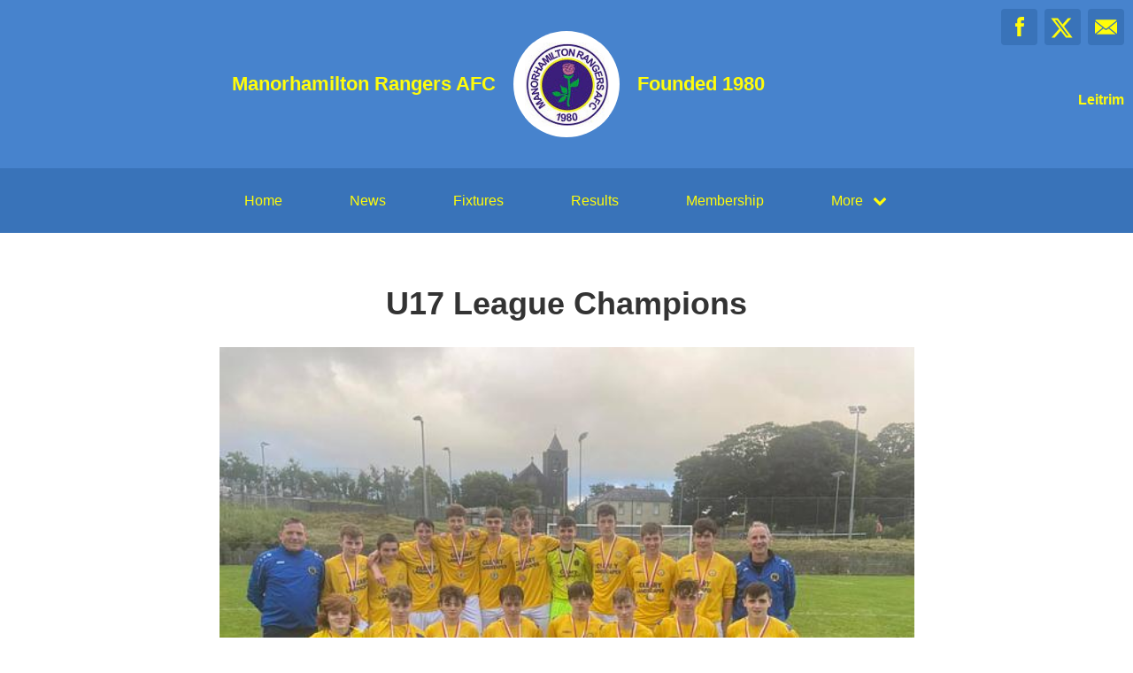

--- FILE ---
content_type: text/html; charset=utf-8
request_url: https://manorhamiltonrangers.com/articles/51399
body_size: 20365
content:
<!DOCTYPE html>
<html>

  <head>
    <meta charset="utf-8">
    <meta name="ROBOTS" content="NOODP">
    <meta name="viewport" content="width=device-width, initial-scale=1.0">
    <meta name="title" content="Manorhamilton Rangers AFC | U17 League Champions">
    <meta name="keywords" content="  Manorhamilton Rangers AFC, News, Articles, Football
">
    <meta name="description" content="  
  Manorhamilton Rangers U17 boys captured the U17 Cup tonight against a strong Merville side. In.... Powered by ClubZap.
">
    <meta name="cz_attribution" content=""/>
      <meta name="apple-itunes-app" content="app-id=1004097048, app-argument=https://l.clubzap.com/1lVLRm">

    <title>Manorhamilton Rangers AFC | U17 League Champions</title>
    <link rel="icon" type="image/x-icon" href="https://theclubapp-photos-production.s3.eu-west-1.amazonaws.com/favicons/fcf0fdf4-f670-42fe-839a-17349816d04d/favicon - 2021-06-30T085843.411.ico" />
    <style>
        :root {
            --primary-color: #4783cd;
            --primary-color-hover-state: #2B60A0;
            --primary-offset-color: #3973b9;
            --secondary-color: #fffc0b;
        }
    </style>
    <link rel="stylesheet" href="/assets/public/common-df9e8538aaf3fb04607f5e0085a8dd946de7ea76b5bebe609459307f12cf1ba1.css" />
    <link rel="stylesheet" href="/assets/custom_sites_tw-cddd1237b213fd941f5aee9116c28e5c8708162319ca262e30036741896b9124.css" data-turbo-track="reload" />
    <link rel="stylesheet" href="//fonts.googleapis.com/css?family=Varela+Round" media="all" />
    <script src="https://js.stripe.com/v3"></script>

    <!-- Google tag (gtag.js) -->
<script async src=https://www.googletagmanager.com/gtag/js?id=G-74V0FJT83H></script>
<script>
  window.dataLayer = window.dataLayer || [];
  function gtag(){dataLayer.push(arguments);}
  gtag('js', new Date());

  gtag('config', 'G-74V0FJT83H');
</script>


    <script src="/assets/entrypoints/public_components-92788f526ef4c756625471350ffae29a609bddece0f4c08e29ee349296c7f583.js" data-turbo-track="reload" type="module" defer="defer"></script>
    <script src="/assets/sprockets_entrypoints/public-59a10622901e6be786680dcea6a0f388a8b213db07394cf3546084fe93a3cd68.js"></script>
    <script type="text/javascript">
  const CZ_LOCALE = "en_ie";
  const CZ_LOCALE_COUNTRY = "IE";
</script>




	<script>
  window.fbAsyncInit = function() {
    FB.init({
      appId      : 1653412631567219,
      xfbml      : true,
      version    : 'v2.4'
    });
  };

  (function(d, s, id){
     var js, fjs = d.getElementsByTagName(s)[0];
     if (d.getElementById(id)) {return;}
     js = d.createElement(s); js.id = id;
     js.src = "//connect.facebook.net/en_US/sdk.js";
     fjs.parentNode.insertBefore(js, fjs);
   }(document, 'script', 'facebook-jssdk'));
</script>



    <meta name="csrf-param" content="authenticity_token" />
<meta name="csrf-token" content="Leeh4fxSgTLKC2oA6P-7NTNJgzWcpRuMeNLs6MdflMQuY1dqEyTVd1zwFCRyxKb9C_sDwB6PDY7h9WiF0JTb9w" />

    <meta property="fb:app_id" content="1653412631567219">
    <meta property="og:site_name" content="Manorhamilton Rangers AFC">
    <meta property="og:url" content="https://manorhamiltonrangers.com/articles/51399">

      <meta property="fb:app_id" content="1653412631567219"/>
  <meta property="og:title" content="U17 League Champions"/>
  <meta property="og:type" content="article"/>
  <meta property="og:description" content="We just posted this article on ClubZap.
                                              Follow the link and download the app for
                                              realtime updates from Manorhamilton Rangers AFC"/>
  <meta property="og:image" content="https://theclubapp-photos-production.s3.eu-west-1.amazonaws.com/bo59bxepaneuqm5y8ogj7lpzsfgo"/>
  <meta property="og:url" content="https://manorhamiltonrangers.com/articles/51399"/>

  <meta name="twitter:card" content="summary_large_image"/>
  <meta name="twitter:site" content="ManorRangers"/>
  <meta name="twitter:creator" content="@ClubZap1"/>
  <meta name="twitter:title" content="U17 League Champions"/>
  <meta name="twitter:description" content="We just posted this article on ClubZap.
                                              Follow the link and download the app for
                                              realtime updates from Manorhamilton Rangers AFC"/>
  <meta name="twitter:image" content="https://theclubapp-photos-production.s3.eu-west-1.amazonaws.com/ysul4vwdssivaj8rjj1derfrmbxp"/>

  </head>

  <body class="public-articles public-articles-show">
    <div class="viewport-wrapper">
      <!-- Public Header -->

<div class="header">
  <div class="inner-wrapper">


      <div class="header-with-foundation-year">
        <div class="header-left-column">
          <h1>Manorhamilton Rangers AFC</h1>
        </div>
        <div class="header-logo-wrapper">
          <a class="header-logo " href="https://manorhamiltonrangers.com/">
            <img alt="Manorhamilton Rangers AFC" src="https://theclubapp-photos-production.s3.eu-west-1.amazonaws.com/7d57zzp3c22fsu1zfh8kh1bdkleh" width="95" height="95" />
</a>        </div>
        <div class="header-right-column">
          <h1>Founded 1980</h1>
        </div>
      </div>

    <a href="#" class="hamburger-icon">
      <p></p>
      <p></p>
      <p></p>
    </a>

    <div class="header-social-icons">
      <div dir="rtl" class="social-line grid grid-cols-3 gap-2">
          <a class="header-email-icon" title="Email" href="mailto:pro@manorhamiltonrangers.com">
            <svg xmlns="http://www.w3.org/2000/svg" width="29" height="19" viewBox="0 0 29 19">
              <path id="mail-icon" class="cls-1" d="M323,37.159a1.913,1.913,0,0,1-.394,1.131l-9.691-7.781,10.041-8.063c0.008,0.3.006,0.623-.013,0.967a1.685,1.685,0,0,0,.057.653V37.159Zm-16.021-6.174L294.314,20.816A1.877,1.877,0,0,1,295.722,20h25.423a1.847,1.847,0,0,1,1.456.832L309.955,30.986A2.485,2.485,0,0,1,306.979,30.986Zm-12.607,7.27a1.908,1.908,0,0,1-.372-1.1v-14.7l10.02,8.046Zm12.607-5.37a2.485,2.485,0,0,0,2.976,0l1.777-1.426L321.123,39H295.812l9.391-7.541Z" transform="translate(-294 -20)"/>
            </svg>
</a>
          <a title="Twitter" class="header-twitter-icon" target="_blank" href="https://x.com/ManorRangers">
            <svg xmlns="http://www.w3.org/2000/svg" viewBox="0 0 512 512">
              <path d="M389.2 48h70.6L305.6 224.2 487 464H345L233.7 318.6 106.5 464H35.8L200.7 275.5 26.8 48H172.4L272.9 180.9 389.2 48zM364.4 421.8h39.1L151.1 88h-42L364.4 421.8z"></path>
            </svg>
</a>          <a title="Facebook" class="header-facebook-icon" target="_blank" href="https://facebook.com/107536802099005">
            <svg xmlns="http://www.w3.org/2000/svg" width="11" height="24" viewBox="0 0 11 24">
              <path id="facebook-icon" class="cls-1" d="M405.378,22.648v3.3H403v4.041h2.378V42h4.884V29.993h3.277s0.307-1.937.456-4.056H410.28V23.175a1.162,1.162,0,0,1,1.059-.968H414V18h-3.618C405.257,18,405.378,22.044,405.378,22.648Z" transform="translate(-403 -18)"/>
            </svg>
</a>


      </div>

        <p>Leitrim</p>
    </div>
  </div>
</div>

  <div class="navigation">
    <div class="mobile-split-nav">
        <a href="/#news">News</a>
        <a href="/#fixtures">Fixtures/Results</a>
    </div>

    <div class="inner-wrapper">
      <a class="" href="https://manorhamiltonrangers.com/">Home</a>
      <a class="" href="/articles">News</a>
      <a class="" href="/fixtures">Fixtures</a>
      <a class="" href="/results">Results</a>
      <a href="/membership_signup">Membership</a>
      

      <div class="nav-dropdown-wrapper">
        <a href="#">
          <p>More</p>
          <p class="nav-dropdown-icon">
            <i class="fa fa-chevron-down" aria-hidden="true"></i>
          </p>
        </a>
        <div class="nav-dropdown">
          <a class="" href="/about">About</a>
          
          <a class="" href="/contact">Contact</a>
          <a class="" href="/history">History</a>
          <a class="" href="/honours">Honours</a>
          
            <a class="" href="/pages/last-man-standing">Last Man Standing</a>
            <a class="" href="/pages/manor-astro-bookings">Manor Astro Bookings</a>
            <a class="" href="/pages/club-codes-of-practice">Codes of Practice</a>
            
  
  
  <a href="/categories/fees/products">Fees</a>

          
          
          
        </div>
      </div>
    </div>
  </div>

  <div class="mobile-nav-overlay">
    <a href="javascript:;" class="close"></a>

    <div class="mobile-nav-overlay-links">
      <div class="mobile-club-name">
        <h1>Manorhamilton Rangers AFC</h1>
        <h2>Leitrim</h2>
      </div>

      <a href="https://manorhamiltonrangers.com/">Home</a>
      <a href="/articles">News</a>
      <a href="/fixtures">Fixtures</a>
      <a href="/results">Results</a>
      <a href="/membership_signup">Membership</a>

      <p>More</p>
      
      <a href="/about">About</a>
      
      <a href="/contact">Contact</a>
      <a href="/history">History</a>
      <a href="/honours">Honours</a>
      
        <a class="" href="/pages/last-man-standing">Last Man Standing</a>
        <a class="" href="/pages/manor-astro-bookings">Manor Astro Bookings</a>
        <a class="" href="/pages/club-codes-of-practice">Codes of Practice</a>
        
  
  
  <a href="/categories/fees/products">Fees</a>

    </div>

    <div class="mobile-nav-social-icons">
        <a class="header-email-icon" title="Email" href="mailto:pro@manorhamiltonrangers.com">
          <svg xmlns="http://www.w3.org/2000/svg" width="29" height="19" viewBox="0 0 29 19">
            <path id="mail-icon" class="cls-1" d="M323,37.159a1.913,1.913,0,0,1-.394,1.131l-9.691-7.781,10.041-8.063c0.008,0.3.006,0.623-.013,0.967a1.685,1.685,0,0,0,.057.653V37.159Zm-16.021-6.174L294.314,20.816A1.877,1.877,0,0,1,295.722,20h25.423a1.847,1.847,0,0,1,1.456.832L309.955,30.986A2.485,2.485,0,0,1,306.979,30.986Zm-12.607,7.27a1.908,1.908,0,0,1-.372-1.1v-14.7l10.02,8.046Zm12.607-5.37a2.485,2.485,0,0,0,2.976,0l1.777-1.426L321.123,39H295.812l9.391-7.541Z" transform="translate(-294 -20)"/>
          </svg>
</a>
      <a title="Twitter" class="header-twitter-icon" target="_blank" href="https://x.com/ManorRangers">
        <svg xmlns="http://www.w3.org/2000/svg" viewBox="0 0 512 512">
          <path d="M389.2 48h70.6L305.6 224.2 487 464H345L233.7 318.6 106.5 464H35.8L200.7 275.5 26.8 48H172.4L272.9 180.9 389.2 48zM364.4 421.8h39.1L151.1 88h-42L364.4 421.8z"></path>
        </svg>
</a>

        <a title="Facebook" class="header-facebook-icon" target="_blank" href="https://facebook.com/107536802099005">
          <svg xmlns="http://www.w3.org/2000/svg" width="11" height="24" viewBox="0 0 11 24">
            <path id="facebook-icon" class="cls-1" d="M405.378,22.648v3.3H403v4.041h2.378V42h4.884V29.993h3.277s0.307-1.937.456-4.056H410.28V23.175a1.162,1.162,0,0,1,1.059-.968H414V18h-3.618C405.257,18,405.378,22.044,405.378,22.648Z" transform="translate(-403 -18)"/>
          </svg>
</a>


    </div>
  </div>

      

      






  <!-- News Article - Start -->

  <!-- <h1>Manorhamilton Rangers AFC</h1> -->


  <div class="news-post-outer">

    <div class="news-post-wrapper">

      <div class="news-post-title">
        <h1>U17 League Champions</h1>
      </div>

      <div class="news-post-image">
        <img src="https://theclubapp-photos-production.s3.eu-west-1.amazonaws.com/ysul4vwdssivaj8rjj1derfrmbxp" />
      </div>

      
<div class="news-post-author-dates-waypoint"></div>

<div class="news-post-author-dates">
  <div class="news-post-author-dates-inner">
    <div class="news-post-author-left-column">          
      <a class="news-tweet-button" target="_blank" href="https://x.com/share?url=https://manorhamiltonrangers.com/articles/51399&amp;via=clubzap">Tweet</a>

      <a id="fb_share" class="news-share-button" href="javascript;">Share</a>
    </div>

    <div class="news-post-author-right-column">

        <p>Author: <span>David Cummins</span></p>

        <p>Published: <span>over 4 years ago</span></p>

        <p>Views: <span>5600+</span></p>

      
    </div>

  </div>
</div>

      <div class="divider"></div>

<div class="call_to_action">
  <p>Download our mobile app to hear more about Manorhamilton Rangers AFC.</p>
  <a class="cta_btn" href="/download" onClick="ga('send', 'event', Article, 'click', 'Download CTA');">See More</a>
</div>

      <div class="news-post-content">
        <div class="trix-content">
  <p class="md-block-unstyled">Manorhamilton Rangers U17 boys captured the U17 Cup tonight against a strong Merville side. In front of a big home crowd Manor took an early lead through an unfortunate own goal. The teams matched each other for most of the first half. Two cracking saves from Illan Callaghan kept the score at 1/0 heading into the break. Merville had chances but were confined to long range efforts. Ben Gavin was called into action for Manor and made two saves of his own which were top class to keep Manor out in front. </p><p class="md-block-unstyled">Barry Mc Nulty extended Manors lead with a long range shot which went in off the post for 2/0. Mc Nulty further increased their lead with a cheeky lob of the keeper for 3/1. Manor looked to be cruising but the game turned on its head with ten minutes remaining as Ryan Gillen scored for Merville for 3/1. Five minutes later Merville scored again Keelan Lynch to bring the score to 3/2 with five minutes including injury time left on the clock. Merville piled on the pressure. Manor nearly scored a fourth with a counter attack from Patrick Gilgunn and Barry McNulty. Manor held on to seal the win in a tense last few minutes. A great game to watch and a credit to both teams and management.</p>
</div>

      </div>

    </div>

  </div>


  <!-- News Article - End -->



  <!-- Other News - Start -->

<div class="other-news-outer">
  <div class="other-news-wrapper">
    <div class="other-news-heading">
      <h2>Other News</h2>
      <p>Download ClubZap and subscribe for more news.</p>
    </div>

    <div class="other-news-heading-button">
      <a href="/articles">More News</a>
    </div>

      <div class="other-news-post-wrapper">
          <div class="other-news-post">
            <a class="other-news-link" href="/articles/147245">
              <div class="other-news-image">
                <img src="https://theclubapp-photos-production.s3.eu-west-1.amazonaws.com/4u9ufnz76zrzwjd1y943m2n5sm9i" width="100" height="100" />
              </div>
              <div class="other-news-right-column">
                <h2>Manorhamilton Rangers Walking Football for 55+</h2>
                <p>
  Age &amp;amp; Opportunity in association with Manorhamilto...</p>
              </div>
</a>          </div>
          <div class="other-news-post">
            <a class="other-news-link" href="/articles/147244">
              <div class="other-news-image">
                <img src="https://theclubapp-photos-production.s3.eu-west-1.amazonaws.com/ecnbv0rzkgip6j9j177ctmdlc6qm" width="100" height="100" />
              </div>
              <div class="other-news-right-column">
                <h2>Manorhamilton Rangers win the Glasshouse Cup</h2>
                <p>
  Usually i try and do a match report as soon as i can a...</p>
              </div>
</a>          </div>
          <div class="other-news-post">
            <a class="other-news-link" href="/articles/147240">
              <div class="other-news-image">
                <img src="https://theclubapp-photos-production.s3.eu-west-1.amazonaws.com/z83ll7crk9stnh1oudxmzmygbgbi" width="100" height="100" />
              </div>
              <div class="other-news-right-column">
                <h2>Manorhamilton Rangers secure Promotion to Super League</h2>
                <p>
  Manorhamilton Rangers produced a masterclass in their ...</p>
              </div>
</a>          </div>
          <div class="other-news-post">
            <a class="other-news-link" href="/articles/126372">
              <div class="other-news-image">
                <img src="https://theclubapp-photos-production.s3.eu-west-1.amazonaws.com/216p6j1a00nwfmcvf3yg0sl3vopr" width="100" height="100" />
              </div>
              <div class="other-news-right-column">
                <h2>CLUB MEMBERSHIP 2024/2025 NOW DUE</h2>
                <p>
  Club membership fees are now due should be paid before...</p>
              </div>
</a>          </div>
          <div class="other-news-post">
            <a class="other-news-link" href="/articles/125180">
              <div class="other-news-image">
                <img src="https://theclubapp-photos-production.s3.eu-west-1.amazonaws.com/aoyxuca2ofu3jj40oguypb7b13zt" width="100" height="100" />
              </div>
              <div class="other-news-right-column">
                <h2>FAI SOCCER CAMP 2024</h2>
                <p>
  Manorhamilton Rangers FAI Soccer camp took place durin...</p>
              </div>
</a>          </div>
          <div class="other-news-post">
            <a class="other-news-link" href="/articles/124398">
              <div class="other-news-image">
                <img src="https://theclubapp-photos-production.s3.eu-west-1.amazonaws.com/gx4xqznmueqn6y3s53v5w91pcd1w" width="100" height="100" />
              </div>
              <div class="other-news-right-column">
                <h2>Registration for new season 2024/2025</h2>
                <p>
  The club will hold a registration night for the new se...</p>
              </div>
</a>          </div>
      </div>
  </div>
</div>

<!-- Other News - End -->



        <div class="social-blocks">
  <div class="inner-wrapper flex flex-wrap justify-center">
    <div class="app-block">
  <div class="app-block-preview"></div>
  <div class="app-block-left-column">
    <p class="app-block-left-column-title">Download ClubZap</p>
    <p>Get live information for Club on the ClubZap App</p>
    <a target="_blank" href="https://itunes.apple.com/us/app/clubzap/id1004097048?mt=8">App Store</a>
    <a target="_blank" href="https://play.google.com/store/apps/details?id=com.theclubapp.smb">Google Play</a>
  </div>
</div>

    
      <div class="twitter-block">
    <div class="twitter-block-left-column">
      <p>Follow us on</p>
      <p class="twitter-title">X</p>
    </div>
    <div class="twitter-block-button">
      <a href="https://x.com/ManorRangers" class="twitter-follow-button" data-show-count="false" data-show-screen-name="false" data-size="large">Follow</a>
      <script>!function (d, s, id) {
        var js, fjs = d.getElementsByTagName(s)[0], p = /^http:/.test(d.location) ? 'http' : 'https';
        if (!d.getElementById(id)) {
          js = d.createElement(s);
          js.id = id;
          js.src = p + '://platform.twitter.com/widgets.js';
          fjs.parentNode.insertBefore(js, fjs);
        }
      }(document, 'script', 'twitter-wjs');</script>
    </div>
  </div>

  </div>
</div>


      <!----  Public Footer  ---->

<div class="footer">
  <div class="inner-wrapper">


      <div class="footer-left-column">
        <div class="footer-inner-column">
          <a class="" href="https://manorhamiltonrangers.com/">Home</a>
          <a class="" href="/articles">News</a>
          <a class="" href="/fixtures">Fixtures</a>
        </div>

        <div class="footer-inner-column">
          <a class="" href="/results">Results</a>
          
          <a class="" href="/about">About</a>
        </div>

        <div class="footer-inner-column">
          
          <a class="" href="/contact">Contact</a>
          <a class="" href="/history">History</a>
          
        </div>

        <div class='footer-inner-column'>
          <a class="" href="/honours">Honours</a>
            <a class="" href="/pages/last-man-standing">Last Man Standing</a>
            <a class="" href="/pages/manor-astro-bookings">Manor Astro Bookings</a>
            <a class="" href="/pages/club-codes-of-practice">Codes of Practice</a>
          <a href="/membership_signup">Membership</a>
          <a href="/products">Club Shop</a>
        </div>

        <div class="footer-copyright-branding-wrapper">
          <p class="footer-copyright">Manorhamilton Rangers AFC © 2025</p>
          <p>Powered by <a target="_blank" href="https://clubzap.com/">ClubZap</a></p>
        </div>

      </div>


    <div class="footer-right-column">
      <div class="footer-logo">
        <a href="https://manorhamiltonrangers.com/">
          <div class="footer-logo-wrapper">
            <img alt="Manorhamilton Rangers AFC" class="img-thumbnail" src="https://theclubapp-photos-production.s3.eu-west-1.amazonaws.com/7d57zzp3c22fsu1zfh8kh1bdkleh" width="70" height="70" />
          </div>
</a>        <p>Manorhamilton Rangers AFC</p>
        <p>Founded 1980</p>
      </div>
    </div>

  </div>
</div>


    </div>
  </body>
</html>


--- FILE ---
content_type: text/css
request_url: https://manorhamiltonrangers.com/assets/custom_sites_tw-cddd1237b213fd941f5aee9116c28e5c8708162319ca262e30036741896b9124.css
body_size: 26352
content:
*, ::before, ::after {
  --tw-border-spacing-x: 0;
  --tw-border-spacing-y: 0;
  --tw-translate-x: 0;
  --tw-translate-y: 0;
  --tw-rotate: 0;
  --tw-skew-x: 0;
  --tw-skew-y: 0;
  --tw-scale-x: 1;
  --tw-scale-y: 1;
  --tw-pan-x:  ;
  --tw-pan-y:  ;
  --tw-pinch-zoom:  ;
  --tw-scroll-snap-strictness: proximity;
  --tw-gradient-from-position:  ;
  --tw-gradient-via-position:  ;
  --tw-gradient-to-position:  ;
  --tw-ordinal:  ;
  --tw-slashed-zero:  ;
  --tw-numeric-figure:  ;
  --tw-numeric-spacing:  ;
  --tw-numeric-fraction:  ;
  --tw-ring-inset:  ;
  --tw-ring-offset-width: 0px;
  --tw-ring-offset-color: #fff;
  --tw-ring-color: rgb(59 130 246 / 0.5);
  --tw-ring-offset-shadow: 0 0 #0000;
  --tw-ring-shadow: 0 0 #0000;
  --tw-shadow: 0 0 #0000;
  --tw-shadow-colored: 0 0 #0000;
  --tw-blur:  ;
  --tw-brightness:  ;
  --tw-contrast:  ;
  --tw-grayscale:  ;
  --tw-hue-rotate:  ;
  --tw-invert:  ;
  --tw-saturate:  ;
  --tw-sepia:  ;
  --tw-drop-shadow:  ;
  --tw-backdrop-blur:  ;
  --tw-backdrop-brightness:  ;
  --tw-backdrop-contrast:  ;
  --tw-backdrop-grayscale:  ;
  --tw-backdrop-hue-rotate:  ;
  --tw-backdrop-invert:  ;
  --tw-backdrop-opacity:  ;
  --tw-backdrop-saturate:  ;
  --tw-backdrop-sepia:  ;
  --tw-contain-size:  ;
  --tw-contain-layout:  ;
  --tw-contain-paint:  ;
  --tw-contain-style:  ;
}

::backdrop {
  --tw-border-spacing-x: 0;
  --tw-border-spacing-y: 0;
  --tw-translate-x: 0;
  --tw-translate-y: 0;
  --tw-rotate: 0;
  --tw-skew-x: 0;
  --tw-skew-y: 0;
  --tw-scale-x: 1;
  --tw-scale-y: 1;
  --tw-pan-x:  ;
  --tw-pan-y:  ;
  --tw-pinch-zoom:  ;
  --tw-scroll-snap-strictness: proximity;
  --tw-gradient-from-position:  ;
  --tw-gradient-via-position:  ;
  --tw-gradient-to-position:  ;
  --tw-ordinal:  ;
  --tw-slashed-zero:  ;
  --tw-numeric-figure:  ;
  --tw-numeric-spacing:  ;
  --tw-numeric-fraction:  ;
  --tw-ring-inset:  ;
  --tw-ring-offset-width: 0px;
  --tw-ring-offset-color: #fff;
  --tw-ring-color: rgb(59 130 246 / 0.5);
  --tw-ring-offset-shadow: 0 0 #0000;
  --tw-ring-shadow: 0 0 #0000;
  --tw-shadow: 0 0 #0000;
  --tw-shadow-colored: 0 0 #0000;
  --tw-blur:  ;
  --tw-brightness:  ;
  --tw-contrast:  ;
  --tw-grayscale:  ;
  --tw-hue-rotate:  ;
  --tw-invert:  ;
  --tw-saturate:  ;
  --tw-sepia:  ;
  --tw-drop-shadow:  ;
  --tw-backdrop-blur:  ;
  --tw-backdrop-brightness:  ;
  --tw-backdrop-contrast:  ;
  --tw-backdrop-grayscale:  ;
  --tw-backdrop-hue-rotate:  ;
  --tw-backdrop-invert:  ;
  --tw-backdrop-opacity:  ;
  --tw-backdrop-saturate:  ;
  --tw-backdrop-sepia:  ;
  --tw-contain-size:  ;
  --tw-contain-layout:  ;
  --tw-contain-paint:  ;
  --tw-contain-style:  ;
}

/*
! tailwindcss v3.4.17 | MIT License | https://tailwindcss.com
*/

/*
1. Prevent padding and border from affecting element width. (https://github.com/mozdevs/cssremedy/issues/4)
2. Allow adding a border to an element by just adding a border-width. (https://github.com/tailwindcss/tailwindcss/pull/116)
*/

*,
::before,
::after {
  box-sizing: border-box;
  /* 1 */
  border-width: 0;
  /* 2 */
  border-style: solid;
  /* 2 */
  border-color: #e5e7eb;
  /* 2 */
}

::before,
::after {
  --tw-content: '';
}

/*
1. Use a consistent sensible line-height in all browsers.
2. Prevent adjustments of font size after orientation changes in iOS.
3. Use a more readable tab size.
4. Use the user's configured `sans` font-family by default.
5. Use the user's configured `sans` font-feature-settings by default.
6. Use the user's configured `sans` font-variation-settings by default.
7. Disable tap highlights on iOS
*/

html,
:host {
  line-height: 1.5;
  /* 1 */
  -webkit-text-size-adjust: 100%;
  /* 2 */
  -moz-tab-size: 4;
  /* 3 */
  -o-tab-size: 4;
     tab-size: 4;
  /* 3 */
  font-family: ui-sans-serif, system-ui, -apple-system, BlinkMacSystemFont, Segoe UI, Roboto, Helvetica Neue, Arial, Noto Sans, sans-serif;
  /* 4 */
  font-feature-settings: normal;
  /* 5 */
  font-variation-settings: normal;
  /* 6 */
  -webkit-tap-highlight-color: transparent;
  /* 7 */
}

/*
1. Remove the margin in all browsers.
2. Inherit line-height from `html` so users can set them as a class directly on the `html` element.
*/

body {
  margin: 0;
  /* 1 */
  line-height: inherit;
  /* 2 */
}

/*
1. Add the correct height in Firefox.
2. Correct the inheritance of border color in Firefox. (https://bugzilla.mozilla.org/show_bug.cgi?id=190655)
3. Ensure horizontal rules are visible by default.
*/

hr {
  height: 0;
  /* 1 */
  color: inherit;
  /* 2 */
  border-top-width: 1px;
  /* 3 */
}

/*
Add the correct text decoration in Chrome, Edge, and Safari.
*/

abbr:where([title]) {
  -webkit-text-decoration: underline dotted;
          text-decoration: underline dotted;
}

/*
Remove the default font size and weight for headings.
*/

h1,
h2,
h3,
h4,
h5,
h6 {
  font-size: inherit;
  font-weight: inherit;
}

/*
Reset links to optimize for opt-in styling instead of opt-out.
*/

a {
  color: inherit;
  text-decoration: inherit;
}

/*
Add the correct font weight in Edge and Safari.
*/

b,
strong {
  font-weight: bolder;
}

/*
1. Use the user's configured `mono` font-family by default.
2. Use the user's configured `mono` font-feature-settings by default.
3. Use the user's configured `mono` font-variation-settings by default.
4. Correct the odd `em` font sizing in all browsers.
*/

code,
kbd,
samp,
pre {
  font-family: ui-monospace, SFMono-Regular, Menlo, Monaco, Consolas, Liberation Mono, Courier New, monospace;
  /* 1 */
  font-feature-settings: normal;
  /* 2 */
  font-variation-settings: normal;
  /* 3 */
  font-size: 1em;
  /* 4 */
}

/*
Add the correct font size in all browsers.
*/

small {
  font-size: 80%;
}

/*
Prevent `sub` and `sup` elements from affecting the line height in all browsers.
*/

sub,
sup {
  font-size: 75%;
  line-height: 0;
  position: relative;
  vertical-align: baseline;
}

sub {
  bottom: -0.25em;
}

sup {
  top: -0.5em;
}

/*
1. Remove text indentation from table contents in Chrome and Safari. (https://bugs.chromium.org/p/chromium/issues/detail?id=999088, https://bugs.webkit.org/show_bug.cgi?id=201297)
2. Correct table border color inheritance in all Chrome and Safari. (https://bugs.chromium.org/p/chromium/issues/detail?id=935729, https://bugs.webkit.org/show_bug.cgi?id=195016)
3. Remove gaps between table borders by default.
*/

table {
  text-indent: 0;
  /* 1 */
  border-color: inherit;
  /* 2 */
  border-collapse: collapse;
  /* 3 */
}

/*
1. Change the font styles in all browsers.
2. Remove the margin in Firefox and Safari.
3. Remove default padding in all browsers.
*/

button,
input,
optgroup,
select,
textarea {
  font-family: inherit;
  /* 1 */
  font-feature-settings: inherit;
  /* 1 */
  font-variation-settings: inherit;
  /* 1 */
  font-size: 100%;
  /* 1 */
  font-weight: inherit;
  /* 1 */
  line-height: inherit;
  /* 1 */
  letter-spacing: inherit;
  /* 1 */
  color: inherit;
  /* 1 */
  margin: 0;
  /* 2 */
  padding: 0;
  /* 3 */
}

/*
Remove the inheritance of text transform in Edge and Firefox.
*/

button,
select {
  text-transform: none;
}

/*
1. Correct the inability to style clickable types in iOS and Safari.
2. Remove default button styles.
*/

button,
input:where([type='button']),
input:where([type='reset']),
input:where([type='submit']) {
  -webkit-appearance: button;
  /* 1 */
  background-color: transparent;
  /* 2 */
  background-image: none;
  /* 2 */
}

/*
Use the modern Firefox focus style for all focusable elements.
*/

:-moz-focusring {
  outline: auto;
}

/*
Remove the additional `:invalid` styles in Firefox. (https://github.com/mozilla/gecko-dev/blob/2f9eacd9d3d995c937b4251a5557d95d494c9be1/layout/style/res/forms.css#L728-L737)
*/

:-moz-ui-invalid {
  box-shadow: none;
}

/*
Add the correct vertical alignment in Chrome and Firefox.
*/

progress {
  vertical-align: baseline;
}

/*
Correct the cursor style of increment and decrement buttons in Safari.
*/

::-webkit-inner-spin-button,
::-webkit-outer-spin-button {
  height: auto;
}

/*
1. Correct the odd appearance in Chrome and Safari.
2. Correct the outline style in Safari.
*/

[type='search'] {
  -webkit-appearance: textfield;
  /* 1 */
  outline-offset: -2px;
  /* 2 */
}

/*
Remove the inner padding in Chrome and Safari on macOS.
*/

::-webkit-search-decoration {
  -webkit-appearance: none;
}

/*
1. Correct the inability to style clickable types in iOS and Safari.
2. Change font properties to `inherit` in Safari.
*/

::-webkit-file-upload-button {
  -webkit-appearance: button;
  /* 1 */
  font: inherit;
  /* 2 */
}

/*
Add the correct display in Chrome and Safari.
*/

summary {
  display: list-item;
}

/*
Removes the default spacing and border for appropriate elements.
*/

blockquote,
dl,
dd,
h1,
h2,
h3,
h4,
h5,
h6,
hr,
figure,
p,
pre {
  margin: 0;
}

fieldset {
  margin: 0;
  padding: 0;
}

legend {
  padding: 0;
}

ol,
ul,
menu {
  list-style: none;
  margin: 0;
  padding: 0;
}

/*
Reset default styling for dialogs.
*/

dialog {
  padding: 0;
}

/*
Prevent resizing textareas horizontally by default.
*/

textarea {
  resize: vertical;
}

/*
1. Reset the default placeholder opacity in Firefox. (https://github.com/tailwindlabs/tailwindcss/issues/3300)
2. Set the default placeholder color to the user's configured gray 400 color.
*/

input::-moz-placeholder, textarea::-moz-placeholder {
  opacity: 1;
  /* 1 */
  color: #9ca3af;
  /* 2 */
}

input::placeholder,
textarea::placeholder {
  opacity: 1;
  /* 1 */
  color: #9ca3af;
  /* 2 */
}

/*
Set the default cursor for buttons.
*/

button,
[role="button"] {
  cursor: pointer;
}

/*
Make sure disabled buttons don't get the pointer cursor.
*/

:disabled {
  cursor: default;
}

/*
1. Make replaced elements `display: block` by default. (https://github.com/mozdevs/cssremedy/issues/14)
2. Add `vertical-align: middle` to align replaced elements more sensibly by default. (https://github.com/jensimmons/cssremedy/issues/14#issuecomment-634934210)
   This can trigger a poorly considered lint error in some tools but is included by design.
*/

img,
svg,
video,
canvas,
audio,
iframe,
embed,
object {
  display: block;
  /* 1 */
  vertical-align: middle;
  /* 2 */
}

/*
Constrain images and videos to the parent width and preserve their intrinsic aspect ratio. (https://github.com/mozdevs/cssremedy/issues/14)
*/

img,
video {
  max-width: 100%;
  height: auto;
}

/* Make elements with the HTML hidden attribute stay hidden by default */

[hidden]:where(:not([hidden="until-found"])) {
  display: none;
}

.container {
  width: 100%;
}

@media (min-width: 640px) {
  .container {
    max-width: 640px;
  }
}

@media (min-width: 768px) {
  .container {
    max-width: 768px;
  }
}

@media (min-width: 1024px) {
  .container {
    max-width: 1024px;
  }
}

@media (min-width: 1280px) {
  .container {
    max-width: 1280px;
  }
}

@media (min-width: 1536px) {
  .container {
    max-width: 1536px;
  }
}

.prose {
  color: var(--tw-prose-body);
  max-width: 65ch;
}

.prose :where(p):not(:where([class~="not-prose"],[class~="not-prose"] *)) {
  margin-top: 0.75em;
  margin-bottom: 0.75em;
}

.prose :where([class~="lead"]):not(:where([class~="not-prose"],[class~="not-prose"] *)) {
  color: var(--tw-prose-lead);
  font-size: 1.25em;
  line-height: 1.6;
  margin-top: 1.2em;
  margin-bottom: 1.2em;
}

.prose :where(a):not(:where([class~="not-prose"],[class~="not-prose"] *)) {
  color: var(--tw-prose-links);
  text-decoration: underline;
  font-weight: 500;
}

.prose :where(strong):not(:where([class~="not-prose"],[class~="not-prose"] *)) {
  color: var(--tw-prose-bold);
  font-weight: 600;
}

.prose :where(a strong):not(:where([class~="not-prose"],[class~="not-prose"] *)) {
  color: inherit;
}

.prose :where(blockquote strong):not(:where([class~="not-prose"],[class~="not-prose"] *)) {
  color: inherit;
}

.prose :where(thead th strong):not(:where([class~="not-prose"],[class~="not-prose"] *)) {
  color: inherit;
}

.prose :where(ol):not(:where([class~="not-prose"],[class~="not-prose"] *)) {
  list-style-type: decimal;
  margin-top: 1.25em;
  margin-bottom: 1.25em;
  padding-inline-start: 1.625em;
}

.prose :where(ol[type="A"]):not(:where([class~="not-prose"],[class~="not-prose"] *)) {
  list-style-type: upper-alpha;
}

.prose :where(ol[type="a"]):not(:where([class~="not-prose"],[class~="not-prose"] *)) {
  list-style-type: lower-alpha;
}

.prose :where(ol[type="A" s]):not(:where([class~="not-prose"],[class~="not-prose"] *)) {
  list-style-type: upper-alpha;
}

.prose :where(ol[type="a" s]):not(:where([class~="not-prose"],[class~="not-prose"] *)) {
  list-style-type: lower-alpha;
}

.prose :where(ol[type="I"]):not(:where([class~="not-prose"],[class~="not-prose"] *)) {
  list-style-type: upper-roman;
}

.prose :where(ol[type="i"]):not(:where([class~="not-prose"],[class~="not-prose"] *)) {
  list-style-type: lower-roman;
}

.prose :where(ol[type="I" s]):not(:where([class~="not-prose"],[class~="not-prose"] *)) {
  list-style-type: upper-roman;
}

.prose :where(ol[type="i" s]):not(:where([class~="not-prose"],[class~="not-prose"] *)) {
  list-style-type: lower-roman;
}

.prose :where(ol[type="1"]):not(:where([class~="not-prose"],[class~="not-prose"] *)) {
  list-style-type: decimal;
}

.prose :where(ul):not(:where([class~="not-prose"],[class~="not-prose"] *)) {
  list-style-type: disc;
  margin-top: 1.25em;
  margin-bottom: 1.25em;
  padding-inline-start: 1.625em;
}

.prose :where(ol > li):not(:where([class~="not-prose"],[class~="not-prose"] *))::marker {
  font-weight: 400;
  color: var(--tw-prose-counters);
}

.prose :where(ul > li):not(:where([class~="not-prose"],[class~="not-prose"] *))::marker {
  color: var(--tw-prose-bullets);
}

.prose :where(dt):not(:where([class~="not-prose"],[class~="not-prose"] *)) {
  color: var(--tw-prose-headings);
  font-weight: 600;
  margin-top: 1.25em;
}

.prose :where(hr):not(:where([class~="not-prose"],[class~="not-prose"] *)) {
  border-color: var(--tw-prose-hr);
  border-top-width: 1px;
  margin-top: 3em;
  margin-bottom: 3em;
}

.prose :where(blockquote):not(:where([class~="not-prose"],[class~="not-prose"] *)) {
  font-weight: 500;
  font-style: italic;
  color: var(--tw-prose-quotes);
  border-inline-start-width: 0.25rem;
  border-inline-start-color: var(--tw-prose-quote-borders);
  quotes: "\201C""\201D""\2018""\2019";
  margin-top: 1.6em;
  margin-bottom: 1.6em;
  padding-inline-start: 1em;
}

.prose :where(blockquote p:first-of-type):not(:where([class~="not-prose"],[class~="not-prose"] *))::before {
  content: open-quote;
}

.prose :where(blockquote p:last-of-type):not(:where([class~="not-prose"],[class~="not-prose"] *))::after {
  content: close-quote;
}

.prose :where(h1):not(:where([class~="not-prose"],[class~="not-prose"] *)) {
  color: var(--tw-prose-headings);
  font-weight: 800;
  font-size: 2.25em;
  margin-top: 0;
  margin-bottom: 0.8888889em;
  line-height: 1.1111111;
}

.prose :where(h1 strong):not(:where([class~="not-prose"],[class~="not-prose"] *)) {
  font-weight: 900;
  color: inherit;
}

.prose :where(h2):not(:where([class~="not-prose"],[class~="not-prose"] *)) {
  color: var(--tw-prose-headings);
  font-weight: 700;
  font-size: 1.5em;
  margin-top: 2em;
  margin-bottom: 1em;
  line-height: 1.3333333;
}

.prose :where(h2 strong):not(:where([class~="not-prose"],[class~="not-prose"] *)) {
  font-weight: 800;
  color: inherit;
}

.prose :where(h3):not(:where([class~="not-prose"],[class~="not-prose"] *)) {
  color: var(--tw-prose-headings);
  font-weight: 600;
  font-size: 1.25em;
  margin-top: 1.6em;
  margin-bottom: 0.6em;
  line-height: 1.6;
}

.prose :where(h3 strong):not(:where([class~="not-prose"],[class~="not-prose"] *)) {
  font-weight: 700;
  color: inherit;
}

.prose :where(h4):not(:where([class~="not-prose"],[class~="not-prose"] *)) {
  color: var(--tw-prose-headings);
  font-weight: 600;
  margin-top: 1.5em;
  margin-bottom: 0.5em;
  line-height: 1.5;
}

.prose :where(h4 strong):not(:where([class~="not-prose"],[class~="not-prose"] *)) {
  font-weight: 700;
  color: inherit;
}

.prose :where(img):not(:where([class~="not-prose"],[class~="not-prose"] *)) {
  margin-top: 2em;
  margin-bottom: 2em;
  margin: auto;
}

.prose :where(picture):not(:where([class~="not-prose"],[class~="not-prose"] *)) {
  display: block;
  margin-top: 2em;
  margin-bottom: 2em;
}

.prose :where(video):not(:where([class~="not-prose"],[class~="not-prose"] *)) {
  margin-top: 2em;
  margin-bottom: 2em;
}

.prose :where(kbd):not(:where([class~="not-prose"],[class~="not-prose"] *)) {
  font-weight: 500;
  font-family: inherit;
  color: var(--tw-prose-kbd);
  box-shadow: 0 0 0 1px rgb(var(--tw-prose-kbd-shadows) / 10%), 0 3px 0 rgb(var(--tw-prose-kbd-shadows) / 10%);
  font-size: 0.875em;
  border-radius: 0.3125rem;
  padding-top: 0.1875em;
  padding-inline-end: 0.375em;
  padding-bottom: 0.1875em;
  padding-inline-start: 0.375em;
}

.prose :where(code):not(:where([class~="not-prose"],[class~="not-prose"] *)) {
  color: var(--tw-prose-code);
  font-weight: 600;
  font-size: 0.875em;
}

.prose :where(code):not(:where([class~="not-prose"],[class~="not-prose"] *))::before {
  content: "`";
}

.prose :where(code):not(:where([class~="not-prose"],[class~="not-prose"] *))::after {
  content: "`";
}

.prose :where(a code):not(:where([class~="not-prose"],[class~="not-prose"] *)) {
  color: inherit;
}

.prose :where(h1 code):not(:where([class~="not-prose"],[class~="not-prose"] *)) {
  color: inherit;
}

.prose :where(h2 code):not(:where([class~="not-prose"],[class~="not-prose"] *)) {
  color: inherit;
  font-size: 0.875em;
}

.prose :where(h3 code):not(:where([class~="not-prose"],[class~="not-prose"] *)) {
  color: inherit;
  font-size: 0.9em;
}

.prose :where(h4 code):not(:where([class~="not-prose"],[class~="not-prose"] *)) {
  color: inherit;
}

.prose :where(blockquote code):not(:where([class~="not-prose"],[class~="not-prose"] *)) {
  color: inherit;
}

.prose :where(thead th code):not(:where([class~="not-prose"],[class~="not-prose"] *)) {
  color: inherit;
}

.prose :where(pre):not(:where([class~="not-prose"],[class~="not-prose"] *)) {
  color: var(--tw-prose-pre-code);
  background-color: var(--tw-prose-pre-bg);
  overflow-x: auto;
  font-weight: 400;
  font-size: 0.875em;
  line-height: 1.7142857;
  margin-top: 1.7142857em;
  margin-bottom: 1.7142857em;
  border-radius: 0.375rem;
  padding-top: 0.8571429em;
  padding-inline-end: 1.1428571em;
  padding-bottom: 0.8571429em;
  padding-inline-start: 1.1428571em;
}

.prose :where(pre code):not(:where([class~="not-prose"],[class~="not-prose"] *)) {
  background-color: transparent;
  border-width: 0;
  border-radius: 0;
  padding: 0;
  font-weight: inherit;
  color: inherit;
  font-size: inherit;
  font-family: inherit;
  line-height: inherit;
}

.prose :where(pre code):not(:where([class~="not-prose"],[class~="not-prose"] *))::before {
  content: none;
}

.prose :where(pre code):not(:where([class~="not-prose"],[class~="not-prose"] *))::after {
  content: none;
}

.prose :where(table):not(:where([class~="not-prose"],[class~="not-prose"] *)) {
  width: 100%;
  table-layout: auto;
  margin-top: 2em;
  margin-bottom: 2em;
  font-size: 0.875em;
  line-height: 1.7142857;
}

.prose :where(thead):not(:where([class~="not-prose"],[class~="not-prose"] *)) {
  border-bottom-width: 1px;
  border-bottom-color: var(--tw-prose-th-borders);
}

.prose :where(thead th):not(:where([class~="not-prose"],[class~="not-prose"] *)) {
  color: var(--tw-prose-headings);
  font-weight: 600;
  vertical-align: bottom;
  padding-inline-end: 0.5714286em;
  padding-bottom: 0.5714286em;
  padding-inline-start: 0.5714286em;
}

.prose :where(tbody tr):not(:where([class~="not-prose"],[class~="not-prose"] *)) {
  border-bottom-width: 1px;
  border-bottom-color: var(--tw-prose-td-borders);
}

.prose :where(tbody tr:last-child):not(:where([class~="not-prose"],[class~="not-prose"] *)) {
  border-bottom-width: 0;
}

.prose :where(tbody td):not(:where([class~="not-prose"],[class~="not-prose"] *)) {
  vertical-align: baseline;
}

.prose :where(tfoot):not(:where([class~="not-prose"],[class~="not-prose"] *)) {
  border-top-width: 1px;
  border-top-color: var(--tw-prose-th-borders);
}

.prose :where(tfoot td):not(:where([class~="not-prose"],[class~="not-prose"] *)) {
  vertical-align: top;
}

.prose :where(th, td):not(:where([class~="not-prose"],[class~="not-prose"] *)) {
  text-align: start;
}

.prose :where(figure > *):not(:where([class~="not-prose"],[class~="not-prose"] *)) {
  margin-top: 0;
  margin-bottom: 0;
}

.prose :where(figcaption):not(:where([class~="not-prose"],[class~="not-prose"] *)) {
  color: var(--tw-prose-captions);
  font-size: 0.875em;
  line-height: 1.4285714;
  margin-top: 0.8571429em;
}

.prose {
  --tw-prose-body: #374151;
  --tw-prose-headings: #111827;
  --tw-prose-lead: #4b5563;
  --tw-prose-links: #111827;
  --tw-prose-bold: #111827;
  --tw-prose-counters: #6b7280;
  --tw-prose-bullets: #d1d5db;
  --tw-prose-hr: #e5e7eb;
  --tw-prose-quotes: #111827;
  --tw-prose-quote-borders: #e5e7eb;
  --tw-prose-captions: #6b7280;
  --tw-prose-kbd: #111827;
  --tw-prose-kbd-shadows: 17 24 39;
  --tw-prose-code: #111827;
  --tw-prose-pre-code: #e5e7eb;
  --tw-prose-pre-bg: #1f2937;
  --tw-prose-th-borders: #d1d5db;
  --tw-prose-td-borders: #e5e7eb;
  --tw-prose-invert-body: #d1d5db;
  --tw-prose-invert-headings: #fff;
  --tw-prose-invert-lead: #9ca3af;
  --tw-prose-invert-links: #fff;
  --tw-prose-invert-bold: #fff;
  --tw-prose-invert-counters: #9ca3af;
  --tw-prose-invert-bullets: #4b5563;
  --tw-prose-invert-hr: #374151;
  --tw-prose-invert-quotes: #f3f4f6;
  --tw-prose-invert-quote-borders: #374151;
  --tw-prose-invert-captions: #9ca3af;
  --tw-prose-invert-kbd: #fff;
  --tw-prose-invert-kbd-shadows: 255 255 255;
  --tw-prose-invert-code: #fff;
  --tw-prose-invert-pre-code: #d1d5db;
  --tw-prose-invert-pre-bg: rgb(0 0 0 / 50%);
  --tw-prose-invert-th-borders: #4b5563;
  --tw-prose-invert-td-borders: #374151;
  font-size: 1rem;
  line-height: 1.75;
}

.prose :where(picture > img):not(:where([class~="not-prose"],[class~="not-prose"] *)) {
  margin-top: 0;
  margin-bottom: 0;
}

.prose :where(li):not(:where([class~="not-prose"],[class~="not-prose"] *)) {
  margin-top: 0.5em;
  margin-bottom: 0.5em;
}

.prose :where(ol > li):not(:where([class~="not-prose"],[class~="not-prose"] *)) {
  padding-inline-start: 0.375em;
}

.prose :where(ul > li):not(:where([class~="not-prose"],[class~="not-prose"] *)) {
  padding-inline-start: 0.375em;
}

.prose :where(.prose > ul > li p):not(:where([class~="not-prose"],[class~="not-prose"] *)) {
  margin-top: 0.75em;
  margin-bottom: 0.75em;
}

.prose :where(.prose > ul > li > p:first-child):not(:where([class~="not-prose"],[class~="not-prose"] *)) {
  margin-top: 1.25em;
}

.prose :where(.prose > ul > li > p:last-child):not(:where([class~="not-prose"],[class~="not-prose"] *)) {
  margin-bottom: 1.25em;
}

.prose :where(.prose > ol > li > p:first-child):not(:where([class~="not-prose"],[class~="not-prose"] *)) {
  margin-top: 1.25em;
}

.prose :where(.prose > ol > li > p:last-child):not(:where([class~="not-prose"],[class~="not-prose"] *)) {
  margin-bottom: 1.25em;
}

.prose :where(ul ul, ul ol, ol ul, ol ol):not(:where([class~="not-prose"],[class~="not-prose"] *)) {
  margin-top: 0.75em;
  margin-bottom: 0.75em;
}

.prose :where(dl):not(:where([class~="not-prose"],[class~="not-prose"] *)) {
  margin-top: 1.25em;
  margin-bottom: 1.25em;
}

.prose :where(dd):not(:where([class~="not-prose"],[class~="not-prose"] *)) {
  margin-top: 0.5em;
  padding-inline-start: 1.625em;
}

.prose :where(hr + *):not(:where([class~="not-prose"],[class~="not-prose"] *)) {
  margin-top: 0;
}

.prose :where(h2 + *):not(:where([class~="not-prose"],[class~="not-prose"] *)) {
  margin-top: 0;
}

.prose :where(h3 + *):not(:where([class~="not-prose"],[class~="not-prose"] *)) {
  margin-top: 0;
}

.prose :where(h4 + *):not(:where([class~="not-prose"],[class~="not-prose"] *)) {
  margin-top: 0;
}

.prose :where(thead th:first-child):not(:where([class~="not-prose"],[class~="not-prose"] *)) {
  padding-inline-start: 0;
}

.prose :where(thead th:last-child):not(:where([class~="not-prose"],[class~="not-prose"] *)) {
  padding-inline-end: 0;
}

.prose :where(tbody td, tfoot td):not(:where([class~="not-prose"],[class~="not-prose"] *)) {
  padding-top: 0.5714286em;
  padding-inline-end: 0.5714286em;
  padding-bottom: 0.5714286em;
  padding-inline-start: 0.5714286em;
}

.prose :where(tbody td:first-child, tfoot td:first-child):not(:where([class~="not-prose"],[class~="not-prose"] *)) {
  padding-inline-start: 0;
}

.prose :where(tbody td:last-child, tfoot td:last-child):not(:where([class~="not-prose"],[class~="not-prose"] *)) {
  padding-inline-end: 0;
}

.prose :where(figure):not(:where([class~="not-prose"],[class~="not-prose"] *)) {
  margin-top: 2em;
  margin-bottom: 2em;
}

.prose :where(.prose > :first-child):not(:where([class~="not-prose"],[class~="not-prose"] *)) {
  margin-top: 0;
}

.prose :where(.prose > :last-child):not(:where([class~="not-prose"],[class~="not-prose"] *)) {
  margin-bottom: 0;
}

.prose :where(h1, h2, h3, h4, h5, h6):not(:where([class~="not-prose"],[class~="not-prose"] *)) {
  font-weight: 600;
}

.sr-only {
  position: absolute;
  width: 1px;
  height: 1px;
  padding: 0;
  margin: -1px;
  overflow: hidden;
  clip: rect(0, 0, 0, 0);
  white-space: nowrap;
  border-width: 0;
}

.visible {
  visibility: visible;
}

.invisible {
  visibility: hidden;
}

.collapse {
  visibility: collapse;
}

.static {
  position: static;
}

.fixed {
  position: fixed;
}

.absolute {
  position: absolute;
}

.relative {
  position: relative;
}

.sticky {
  position: sticky;
}

.inset-0 {
  inset: 0px;
}

.inset-y-0 {
  top: 0px;
  bottom: 0px;
}

.left-0 {
  left: 0px;
}

.left-1\/2 {
  left: 50%;
}

.left-2 {
  left: 0.5rem;
}

.left-4 {
  left: 1rem;
}

.right-0 {
  right: 0px;
}

.right-2 {
  right: 0.5rem;
}

.right-4 {
  right: 1rem;
}

.right-6 {
  right: 1.5rem;
}

.top-0 {
  top: 0px;
}

.top-2 {
  top: 0.5rem;
}

.top-3 {
  top: 0.75rem;
}

.top-4 {
  top: 1rem;
}

.top-6 {
  top: 1.5rem;
}

.z-10 {
  z-index: 10;
}

.z-40 {
  z-index: 40;
}

.z-50 {
  z-index: 50;
}

.order-last {
  order: 9999;
}

.col-span-1 {
  grid-column: span 1 / span 1;
}

.col-span-5 {
  grid-column: span 5 / span 5;
}

.float-left {
  float: left;
}

.m-0 {
  margin: 0px;
}

.m-1 {
  margin: 0.25rem;
}

.m-2 {
  margin: 0.5rem;
}

.m-8 {
  margin: 2rem;
}

.\!my-0 {
  margin-top: 0px !important;
  margin-bottom: 0px !important;
}

.mx-0 {
  margin-left: 0px;
  margin-right: 0px;
}

.mx-1 {
  margin-left: 0.25rem;
  margin-right: 0.25rem;
}

.mx-2 {
  margin-left: 0.5rem;
  margin-right: 0.5rem;
}

.mx-3 {
  margin-left: 0.75rem;
  margin-right: 0.75rem;
}

.mx-4 {
  margin-left: 1rem;
  margin-right: 1rem;
}

.mx-6 {
  margin-left: 1.5rem;
  margin-right: 1.5rem;
}

.mx-9 {
  margin-left: 2.25rem;
  margin-right: 2.25rem;
}

.mx-auto {
  margin-left: auto;
  margin-right: auto;
}

.my-2 {
  margin-top: 0.5rem;
  margin-bottom: 0.5rem;
}

.my-4 {
  margin-top: 1rem;
  margin-bottom: 1rem;
}

.my-8 {
  margin-top: 2rem;
  margin-bottom: 2rem;
}

.\!mb-4 {
  margin-bottom: 1rem !important;
}

.\!ml-0 {
  margin-left: 0px !important;
}

.-mr-1 {
  margin-right: -0.25rem;
}

.-mt-14 {
  margin-top: -3.5rem;
}

.-mt-28 {
  margin-top: -7rem;
}

.mb-0 {
  margin-bottom: 0px;
}

.mb-10 {
  margin-bottom: 2.5rem;
}

.mb-12 {
  margin-bottom: 3rem;
}

.mb-14 {
  margin-bottom: 3.5rem;
}

.mb-2 {
  margin-bottom: 0.5rem;
}

.mb-36 {
  margin-bottom: 9rem;
}

.mb-4 {
  margin-bottom: 1rem;
}

.mb-7 {
  margin-bottom: 1.75rem;
}

.mb-8 {
  margin-bottom: 2rem;
}

.ml-0 {
  margin-left: 0px;
}

.ml-1 {
  margin-left: 0.25rem;
}

.ml-2 {
  margin-left: 0.5rem;
}

.ml-3 {
  margin-left: 0.75rem;
}

.ml-4 {
  margin-left: 1rem;
}

.ml-auto {
  margin-left: auto;
}

.mr-1 {
  margin-right: 0.25rem;
}

.mr-2 {
  margin-right: 0.5rem;
}

.mr-3 {
  margin-right: 0.75rem;
}

.mr-4 {
  margin-right: 1rem;
}

.mt-0\.5 {
  margin-top: 0.125rem;
}

.mt-1 {
  margin-top: 0.25rem;
}

.mt-10 {
  margin-top: 2.5rem;
}

.mt-12 {
  margin-top: 3rem;
}

.mt-14 {
  margin-top: 3.5rem;
}

.mt-16 {
  margin-top: 4rem;
}

.mt-2 {
  margin-top: 0.5rem;
}

.mt-20 {
  margin-top: 5rem;
}

.mt-3 {
  margin-top: 0.75rem;
}

.mt-4 {
  margin-top: 1rem;
}

.mt-5 {
  margin-top: 1.25rem;
}

.mt-6 {
  margin-top: 1.5rem;
}

.mt-8 {
  margin-top: 2rem;
}

.block {
  display: block;
}

.inline-block {
  display: inline-block;
}

.inline {
  display: inline;
}

.flex {
  display: flex;
}

.inline-flex {
  display: inline-flex;
}

.table {
  display: table;
}

.grid {
  display: grid;
}

.contents {
  display: contents;
}

.hidden {
  display: none;
}

.size-4 {
  width: 1rem;
  height: 1rem;
}

.h-10 {
  height: 2.5rem;
}

.h-11 {
  height: 2.75rem;
}

.h-12 {
  height: 3rem;
}

.h-14 {
  height: 3.5rem;
}

.h-16 {
  height: 4rem;
}

.h-20 {
  height: 5rem;
}

.h-24 {
  height: 6rem;
}

.h-32 {
  height: 8rem;
}

.h-4 {
  height: 1rem;
}

.h-40 {
  height: 10rem;
}

.h-44 {
  height: 11rem;
}

.h-48 {
  height: 12rem;
}

.h-5 {
  height: 1.25rem;
}

.h-56 {
  height: 14rem;
}

.h-6 {
  height: 1.5rem;
}

.h-60 {
  height: 15rem;
}

.h-64 {
  height: 16rem;
}

.h-7 {
  height: 1.75rem;
}

.h-72 {
  height: 18rem;
}

.h-8 {
  height: 2rem;
}

.h-80 {
  height: 20rem;
}

.h-9 {
  height: 2.25rem;
}

.h-96 {
  height: 24rem;
}

.h-\[36px\] {
  height: 36px;
}

.h-auto {
  height: auto;
}

.h-full {
  height: 100%;
}

.h-headerlg {
  height: 302px;
}

.h-headersm {
  height: 64px;
}

.h-px {
  height: 1px;
}

.h-screen {
  height: 100vh;
}

.max-h-12 {
  max-height: 3rem;
}

.min-h-screen {
  min-height: 100vh;
}

.w-1\/4 {
  width: 25%;
}

.w-10\/12 {
  width: 83.333333%;
}

.w-2\/12 {
  width: 16.666667%;
}

.w-20 {
  width: 5rem;
}

.w-24 {
  width: 6rem;
}

.w-28 {
  width: 7rem;
}

.w-36 {
  width: 9rem;
}

.w-4 {
  width: 1rem;
}

.w-48 {
  width: 12rem;
}

.w-5 {
  width: 1.25rem;
}

.w-6 {
  width: 1.5rem;
}

.w-64 {
  width: 16rem;
}

.w-8 {
  width: 2rem;
}

.w-96 {
  width: 24rem;
}

.w-full {
  width: 100%;
}

.min-w-0 {
  min-width: 0px;
}

.min-w-min {
  min-width: -moz-min-content;
  min-width: min-content;
}

.max-w-5xl {
  max-width: 64rem;
}

.max-w-7xl {
  max-width: 80rem;
}

.max-w-full {
  max-width: 100%;
}

.max-w-none {
  max-width: none;
}

.max-w-screen-sm {
  max-width: 640px;
}

.max-w-screen-xl {
  max-width: 1280px;
}

.flex-1 {
  flex: 1 1 0%;
}

.flex-shrink {
  flex-shrink: 1;
}

.shrink-0 {
  flex-shrink: 0;
}

.flex-grow {
  flex-grow: 1;
}

.grow {
  flex-grow: 1;
}

.table-auto {
  table-layout: auto;
}

.border-collapse {
  border-collapse: collapse;
}

.origin-top-left {
  transform-origin: top left;
}

.origin-top-right {
  transform-origin: top right;
}

.-translate-x-1\/2 {
  --tw-translate-x: -50%;
  transform: translate(var(--tw-translate-x), var(--tw-translate-y)) rotate(var(--tw-rotate)) skewX(var(--tw-skew-x)) skewY(var(--tw-skew-y)) scaleX(var(--tw-scale-x)) scaleY(var(--tw-scale-y));
}

.scale-100 {
  --tw-scale-x: 1;
  --tw-scale-y: 1;
  transform: translate(var(--tw-translate-x), var(--tw-translate-y)) rotate(var(--tw-rotate)) skewX(var(--tw-skew-x)) skewY(var(--tw-skew-y)) scaleX(var(--tw-scale-x)) scaleY(var(--tw-scale-y));
}

.scale-95 {
  --tw-scale-x: .95;
  --tw-scale-y: .95;
  transform: translate(var(--tw-translate-x), var(--tw-translate-y)) rotate(var(--tw-rotate)) skewX(var(--tw-skew-x)) skewY(var(--tw-skew-y)) scaleX(var(--tw-scale-x)) scaleY(var(--tw-scale-y));
}

.transform {
  transform: translate(var(--tw-translate-x), var(--tw-translate-y)) rotate(var(--tw-rotate)) skewX(var(--tw-skew-x)) skewY(var(--tw-skew-y)) scaleX(var(--tw-scale-x)) scaleY(var(--tw-scale-y));
}

.cursor-pointer {
  cursor: pointer;
}

.resize {
  resize: both;
}

.list-disc {
  list-style-type: disc;
}

.appearance-none {
  -webkit-appearance: none;
     -moz-appearance: none;
          appearance: none;
}

.appearance-auto {
  -webkit-appearance: auto;
     -moz-appearance: auto;
          appearance: auto;
}

.grid-flow-col {
  grid-auto-flow: column;
}

.grid-cols-1 {
  grid-template-columns: repeat(1, minmax(0, 1fr));
}

.grid-cols-11 {
  grid-template-columns: repeat(11, minmax(0, 1fr));
}

.grid-cols-2 {
  grid-template-columns: repeat(2, minmax(0, 1fr));
}

.grid-cols-3 {
  grid-template-columns: repeat(3, minmax(0, 1fr));
}

.flex-row {
  flex-direction: row;
}

.flex-row-reverse {
  flex-direction: row-reverse;
}

.flex-col {
  flex-direction: column;
}

.flex-wrap {
  flex-wrap: wrap;
}

.place-content-end {
  place-content: end;
}

.content-center {
  align-content: center;
}

.content-start {
  align-content: flex-start;
}

.items-start {
  align-items: flex-start;
}

.items-center {
  align-items: center;
}

.justify-start {
  justify-content: flex-start;
}

.justify-end {
  justify-content: flex-end;
}

.justify-center {
  justify-content: center;
}

.justify-between {
  justify-content: space-between;
}

.justify-items-start {
  justify-items: start;
}

.justify-items-center {
  justify-items: center;
}

.gap-0 {
  gap: 0px;
}

.gap-1 {
  gap: 0.25rem;
}

.gap-10 {
  gap: 2.5rem;
}

.gap-2 {
  gap: 0.5rem;
}

.gap-2\.5 {
  gap: 0.625rem;
}

.gap-3 {
  gap: 0.75rem;
}

.gap-32 {
  gap: 8rem;
}

.gap-4 {
  gap: 1rem;
}

.gap-5 {
  gap: 1.25rem;
}

.gap-6 {
  gap: 1.5rem;
}

.-space-y-px > :not([hidden]) ~ :not([hidden]) {
  --tw-space-y-reverse: 0;
  margin-top: calc(-1px * calc(1 - var(--tw-space-y-reverse)));
  margin-bottom: calc(-1px * var(--tw-space-y-reverse));
}

.space-x-4 > :not([hidden]) ~ :not([hidden]) {
  --tw-space-x-reverse: 0;
  margin-right: calc(1rem * var(--tw-space-x-reverse));
  margin-left: calc(1rem * calc(1 - var(--tw-space-x-reverse)));
}

.space-y-1 > :not([hidden]) ~ :not([hidden]) {
  --tw-space-y-reverse: 0;
  margin-top: calc(0.25rem * calc(1 - var(--tw-space-y-reverse)));
  margin-bottom: calc(0.25rem * var(--tw-space-y-reverse));
}

.space-y-4 > :not([hidden]) ~ :not([hidden]) {
  --tw-space-y-reverse: 0;
  margin-top: calc(1rem * calc(1 - var(--tw-space-y-reverse)));
  margin-bottom: calc(1rem * var(--tw-space-y-reverse));
}

.divide-x > :not([hidden]) ~ :not([hidden]) {
  --tw-divide-x-reverse: 0;
  border-right-width: calc(1px * var(--tw-divide-x-reverse));
  border-left-width: calc(1px * calc(1 - var(--tw-divide-x-reverse)));
}

.divide-gray-300 > :not([hidden]) ~ :not([hidden]) {
  --tw-divide-opacity: 1;
  border-color: rgb(209 213 219 / var(--tw-divide-opacity, 1));
}

.self-stretch {
  align-self: stretch;
}

.overflow-hidden {
  overflow: hidden;
}

.overflow-scroll {
  overflow: scroll;
}

.overflow-y-hidden {
  overflow-y: hidden;
}

.overscroll-contain {
  overscroll-behavior: contain;
}

.truncate {
  overflow: hidden;
  text-overflow: ellipsis;
  white-space: nowrap;
}

.whitespace-nowrap {
  white-space: nowrap;
}

.rounded {
  border-radius: 0.25rem;
}

.rounded-full {
  border-radius: 9999px;
}

.rounded-lg {
  border-radius: 0.5rem;
}

.rounded-md {
  border-radius: 0.375rem;
}

.rounded-b-md {
  border-bottom-right-radius: 0.375rem;
  border-bottom-left-radius: 0.375rem;
}

.rounded-t-md {
  border-top-left-radius: 0.375rem;
  border-top-right-radius: 0.375rem;
}

.rounded-tl-lg {
  border-top-left-radius: 0.5rem;
}

.rounded-tr-lg {
  border-top-right-radius: 0.5rem;
}

.border {
  border-width: 1px;
}

.border-0 {
  border-width: 0px;
}

.border-b {
  border-bottom-width: 1px;
}

.border-b-2 {
  border-bottom-width: 2px;
}

.border-l {
  border-left-width: 1px;
}

.border-t {
  border-top-width: 1px;
}

.border-solid {
  border-style: solid;
}

.border-none {
  border-style: none;
}

.\!border-gray-200 {
  --tw-border-opacity: 1 !important;
  border-color: rgb(229 231 235 / var(--tw-border-opacity, 1)) !important;
}

.border-gray-100 {
  --tw-border-opacity: 1;
  border-color: rgb(243 244 246 / var(--tw-border-opacity, 1));
}

.border-gray-200 {
  --tw-border-opacity: 1;
  border-color: rgb(229 231 235 / var(--tw-border-opacity, 1));
}

.border-gray-300 {
  --tw-border-opacity: 1;
  border-color: rgb(209 213 219 / var(--tw-border-opacity, 1));
}

.border-gray-500 {
  --tw-border-opacity: 1;
  border-color: rgb(107 114 128 / var(--tw-border-opacity, 1));
}

.border-purple-950 {
  --tw-border-opacity: 1;
  border-color: rgb(59 7 100 / var(--tw-border-opacity, 1));
}

.border-white {
  --tw-border-opacity: 1;
  border-color: rgb(255 255 255 / var(--tw-border-opacity, 1));
}

.border-opacity-10 {
  --tw-border-opacity: 0.1;
}

.\!bg-gray-100 {
  --tw-bg-opacity: 1 !important;
  background-color: rgb(243 244 246 / var(--tw-bg-opacity, 1)) !important;
}

.\!bg-gray-100\/0 {
  background-color: rgb(243 244 246 / 0) !important;
}

.\!bg-gray-100\/10 {
  background-color: rgb(243 244 246 / 0.1) !important;
}

.\!bg-gray-100\/100 {
  background-color: rgb(243 244 246 / 1) !important;
}

.\!bg-gray-100\/15 {
  background-color: rgb(243 244 246 / 0.15) !important;
}

.\!bg-gray-100\/20 {
  background-color: rgb(243 244 246 / 0.2) !important;
}

.\!bg-gray-100\/25 {
  background-color: rgb(243 244 246 / 0.25) !important;
}

.\!bg-gray-100\/30 {
  background-color: rgb(243 244 246 / 0.3) !important;
}

.\!bg-gray-100\/35 {
  background-color: rgb(243 244 246 / 0.35) !important;
}

.\!bg-gray-100\/40 {
  background-color: rgb(243 244 246 / 0.4) !important;
}

.\!bg-gray-100\/45 {
  background-color: rgb(243 244 246 / 0.45) !important;
}

.\!bg-gray-100\/5 {
  background-color: rgb(243 244 246 / 0.05) !important;
}

.\!bg-gray-100\/50 {
  background-color: rgb(243 244 246 / 0.5) !important;
}

.\!bg-gray-100\/55 {
  background-color: rgb(243 244 246 / 0.55) !important;
}

.\!bg-gray-100\/60 {
  background-color: rgb(243 244 246 / 0.6) !important;
}

.\!bg-gray-100\/65 {
  background-color: rgb(243 244 246 / 0.65) !important;
}

.\!bg-gray-100\/70 {
  background-color: rgb(243 244 246 / 0.7) !important;
}

.\!bg-gray-100\/75 {
  background-color: rgb(243 244 246 / 0.75) !important;
}

.\!bg-gray-100\/80 {
  background-color: rgb(243 244 246 / 0.8) !important;
}

.\!bg-gray-100\/85 {
  background-color: rgb(243 244 246 / 0.85) !important;
}

.\!bg-gray-100\/90 {
  background-color: rgb(243 244 246 / 0.9) !important;
}

.\!bg-gray-100\/95 {
  background-color: rgb(243 244 246 / 0.95) !important;
}

.\!bg-gray-200 {
  --tw-bg-opacity: 1 !important;
  background-color: rgb(229 231 235 / var(--tw-bg-opacity, 1)) !important;
}

.\!bg-gray-200\/0 {
  background-color: rgb(229 231 235 / 0) !important;
}

.\!bg-gray-200\/10 {
  background-color: rgb(229 231 235 / 0.1) !important;
}

.\!bg-gray-200\/100 {
  background-color: rgb(229 231 235 / 1) !important;
}

.\!bg-gray-200\/15 {
  background-color: rgb(229 231 235 / 0.15) !important;
}

.\!bg-gray-200\/20 {
  background-color: rgb(229 231 235 / 0.2) !important;
}

.\!bg-gray-200\/25 {
  background-color: rgb(229 231 235 / 0.25) !important;
}

.\!bg-gray-200\/30 {
  background-color: rgb(229 231 235 / 0.3) !important;
}

.\!bg-gray-200\/35 {
  background-color: rgb(229 231 235 / 0.35) !important;
}

.\!bg-gray-200\/40 {
  background-color: rgb(229 231 235 / 0.4) !important;
}

.\!bg-gray-200\/45 {
  background-color: rgb(229 231 235 / 0.45) !important;
}

.\!bg-gray-200\/5 {
  background-color: rgb(229 231 235 / 0.05) !important;
}

.\!bg-gray-200\/50 {
  background-color: rgb(229 231 235 / 0.5) !important;
}

.\!bg-gray-200\/55 {
  background-color: rgb(229 231 235 / 0.55) !important;
}

.\!bg-gray-200\/60 {
  background-color: rgb(229 231 235 / 0.6) !important;
}

.\!bg-gray-200\/65 {
  background-color: rgb(229 231 235 / 0.65) !important;
}

.\!bg-gray-200\/70 {
  background-color: rgb(229 231 235 / 0.7) !important;
}

.\!bg-gray-200\/75 {
  background-color: rgb(229 231 235 / 0.75) !important;
}

.\!bg-gray-200\/80 {
  background-color: rgb(229 231 235 / 0.8) !important;
}

.\!bg-gray-200\/85 {
  background-color: rgb(229 231 235 / 0.85) !important;
}

.\!bg-gray-200\/90 {
  background-color: rgb(229 231 235 / 0.9) !important;
}

.\!bg-gray-200\/95 {
  background-color: rgb(229 231 235 / 0.95) !important;
}

.\!bg-gray-300 {
  --tw-bg-opacity: 1 !important;
  background-color: rgb(209 213 219 / var(--tw-bg-opacity, 1)) !important;
}

.\!bg-gray-300\/0 {
  background-color: rgb(209 213 219 / 0) !important;
}

.\!bg-gray-300\/10 {
  background-color: rgb(209 213 219 / 0.1) !important;
}

.\!bg-gray-300\/100 {
  background-color: rgb(209 213 219 / 1) !important;
}

.\!bg-gray-300\/15 {
  background-color: rgb(209 213 219 / 0.15) !important;
}

.\!bg-gray-300\/20 {
  background-color: rgb(209 213 219 / 0.2) !important;
}

.\!bg-gray-300\/25 {
  background-color: rgb(209 213 219 / 0.25) !important;
}

.\!bg-gray-300\/30 {
  background-color: rgb(209 213 219 / 0.3) !important;
}

.\!bg-gray-300\/35 {
  background-color: rgb(209 213 219 / 0.35) !important;
}

.\!bg-gray-300\/40 {
  background-color: rgb(209 213 219 / 0.4) !important;
}

.\!bg-gray-300\/45 {
  background-color: rgb(209 213 219 / 0.45) !important;
}

.\!bg-gray-300\/5 {
  background-color: rgb(209 213 219 / 0.05) !important;
}

.\!bg-gray-300\/50 {
  background-color: rgb(209 213 219 / 0.5) !important;
}

.\!bg-gray-300\/55 {
  background-color: rgb(209 213 219 / 0.55) !important;
}

.\!bg-gray-300\/60 {
  background-color: rgb(209 213 219 / 0.6) !important;
}

.\!bg-gray-300\/65 {
  background-color: rgb(209 213 219 / 0.65) !important;
}

.\!bg-gray-300\/70 {
  background-color: rgb(209 213 219 / 0.7) !important;
}

.\!bg-gray-300\/75 {
  background-color: rgb(209 213 219 / 0.75) !important;
}

.\!bg-gray-300\/80 {
  background-color: rgb(209 213 219 / 0.8) !important;
}

.\!bg-gray-300\/85 {
  background-color: rgb(209 213 219 / 0.85) !important;
}

.\!bg-gray-300\/90 {
  background-color: rgb(209 213 219 / 0.9) !important;
}

.\!bg-gray-300\/95 {
  background-color: rgb(209 213 219 / 0.95) !important;
}

.\!bg-gray-400 {
  --tw-bg-opacity: 1 !important;
  background-color: rgb(156 163 175 / var(--tw-bg-opacity, 1)) !important;
}

.\!bg-gray-400\/0 {
  background-color: rgb(156 163 175 / 0) !important;
}

.\!bg-gray-400\/10 {
  background-color: rgb(156 163 175 / 0.1) !important;
}

.\!bg-gray-400\/100 {
  background-color: rgb(156 163 175 / 1) !important;
}

.\!bg-gray-400\/15 {
  background-color: rgb(156 163 175 / 0.15) !important;
}

.\!bg-gray-400\/20 {
  background-color: rgb(156 163 175 / 0.2) !important;
}

.\!bg-gray-400\/25 {
  background-color: rgb(156 163 175 / 0.25) !important;
}

.\!bg-gray-400\/30 {
  background-color: rgb(156 163 175 / 0.3) !important;
}

.\!bg-gray-400\/35 {
  background-color: rgb(156 163 175 / 0.35) !important;
}

.\!bg-gray-400\/40 {
  background-color: rgb(156 163 175 / 0.4) !important;
}

.\!bg-gray-400\/45 {
  background-color: rgb(156 163 175 / 0.45) !important;
}

.\!bg-gray-400\/5 {
  background-color: rgb(156 163 175 / 0.05) !important;
}

.\!bg-gray-400\/50 {
  background-color: rgb(156 163 175 / 0.5) !important;
}

.\!bg-gray-400\/55 {
  background-color: rgb(156 163 175 / 0.55) !important;
}

.\!bg-gray-400\/60 {
  background-color: rgb(156 163 175 / 0.6) !important;
}

.\!bg-gray-400\/65 {
  background-color: rgb(156 163 175 / 0.65) !important;
}

.\!bg-gray-400\/70 {
  background-color: rgb(156 163 175 / 0.7) !important;
}

.\!bg-gray-400\/75 {
  background-color: rgb(156 163 175 / 0.75) !important;
}

.\!bg-gray-400\/80 {
  background-color: rgb(156 163 175 / 0.8) !important;
}

.\!bg-gray-400\/85 {
  background-color: rgb(156 163 175 / 0.85) !important;
}

.\!bg-gray-400\/90 {
  background-color: rgb(156 163 175 / 0.9) !important;
}

.\!bg-gray-400\/95 {
  background-color: rgb(156 163 175 / 0.95) !important;
}

.\!bg-gray-500 {
  --tw-bg-opacity: 1 !important;
  background-color: rgb(107 114 128 / var(--tw-bg-opacity, 1)) !important;
}

.\!bg-gray-500\/0 {
  background-color: rgb(107 114 128 / 0) !important;
}

.\!bg-gray-500\/10 {
  background-color: rgb(107 114 128 / 0.1) !important;
}

.\!bg-gray-500\/100 {
  background-color: rgb(107 114 128 / 1) !important;
}

.\!bg-gray-500\/15 {
  background-color: rgb(107 114 128 / 0.15) !important;
}

.\!bg-gray-500\/20 {
  background-color: rgb(107 114 128 / 0.2) !important;
}

.\!bg-gray-500\/25 {
  background-color: rgb(107 114 128 / 0.25) !important;
}

.\!bg-gray-500\/30 {
  background-color: rgb(107 114 128 / 0.3) !important;
}

.\!bg-gray-500\/35 {
  background-color: rgb(107 114 128 / 0.35) !important;
}

.\!bg-gray-500\/40 {
  background-color: rgb(107 114 128 / 0.4) !important;
}

.\!bg-gray-500\/45 {
  background-color: rgb(107 114 128 / 0.45) !important;
}

.\!bg-gray-500\/5 {
  background-color: rgb(107 114 128 / 0.05) !important;
}

.\!bg-gray-500\/50 {
  background-color: rgb(107 114 128 / 0.5) !important;
}

.\!bg-gray-500\/55 {
  background-color: rgb(107 114 128 / 0.55) !important;
}

.\!bg-gray-500\/60 {
  background-color: rgb(107 114 128 / 0.6) !important;
}

.\!bg-gray-500\/65 {
  background-color: rgb(107 114 128 / 0.65) !important;
}

.\!bg-gray-500\/70 {
  background-color: rgb(107 114 128 / 0.7) !important;
}

.\!bg-gray-500\/75 {
  background-color: rgb(107 114 128 / 0.75) !important;
}

.\!bg-gray-500\/80 {
  background-color: rgb(107 114 128 / 0.8) !important;
}

.\!bg-gray-500\/85 {
  background-color: rgb(107 114 128 / 0.85) !important;
}

.\!bg-gray-500\/90 {
  background-color: rgb(107 114 128 / 0.9) !important;
}

.\!bg-gray-500\/95 {
  background-color: rgb(107 114 128 / 0.95) !important;
}

.\!bg-gray-600 {
  --tw-bg-opacity: 1 !important;
  background-color: rgb(75 85 99 / var(--tw-bg-opacity, 1)) !important;
}

.\!bg-gray-600\/0 {
  background-color: rgb(75 85 99 / 0) !important;
}

.\!bg-gray-600\/10 {
  background-color: rgb(75 85 99 / 0.1) !important;
}

.\!bg-gray-600\/100 {
  background-color: rgb(75 85 99 / 1) !important;
}

.\!bg-gray-600\/15 {
  background-color: rgb(75 85 99 / 0.15) !important;
}

.\!bg-gray-600\/20 {
  background-color: rgb(75 85 99 / 0.2) !important;
}

.\!bg-gray-600\/25 {
  background-color: rgb(75 85 99 / 0.25) !important;
}

.\!bg-gray-600\/30 {
  background-color: rgb(75 85 99 / 0.3) !important;
}

.\!bg-gray-600\/35 {
  background-color: rgb(75 85 99 / 0.35) !important;
}

.\!bg-gray-600\/40 {
  background-color: rgb(75 85 99 / 0.4) !important;
}

.\!bg-gray-600\/45 {
  background-color: rgb(75 85 99 / 0.45) !important;
}

.\!bg-gray-600\/5 {
  background-color: rgb(75 85 99 / 0.05) !important;
}

.\!bg-gray-600\/50 {
  background-color: rgb(75 85 99 / 0.5) !important;
}

.\!bg-gray-600\/55 {
  background-color: rgb(75 85 99 / 0.55) !important;
}

.\!bg-gray-600\/60 {
  background-color: rgb(75 85 99 / 0.6) !important;
}

.\!bg-gray-600\/65 {
  background-color: rgb(75 85 99 / 0.65) !important;
}

.\!bg-gray-600\/70 {
  background-color: rgb(75 85 99 / 0.7) !important;
}

.\!bg-gray-600\/75 {
  background-color: rgb(75 85 99 / 0.75) !important;
}

.\!bg-gray-600\/80 {
  background-color: rgb(75 85 99 / 0.8) !important;
}

.\!bg-gray-600\/85 {
  background-color: rgb(75 85 99 / 0.85) !important;
}

.\!bg-gray-600\/90 {
  background-color: rgb(75 85 99 / 0.9) !important;
}

.\!bg-gray-600\/95 {
  background-color: rgb(75 85 99 / 0.95) !important;
}

.\!bg-gray-700 {
  --tw-bg-opacity: 1 !important;
  background-color: rgb(55 65 81 / var(--tw-bg-opacity, 1)) !important;
}

.\!bg-gray-700\/0 {
  background-color: rgb(55 65 81 / 0) !important;
}

.\!bg-gray-700\/10 {
  background-color: rgb(55 65 81 / 0.1) !important;
}

.\!bg-gray-700\/100 {
  background-color: rgb(55 65 81 / 1) !important;
}

.\!bg-gray-700\/15 {
  background-color: rgb(55 65 81 / 0.15) !important;
}

.\!bg-gray-700\/20 {
  background-color: rgb(55 65 81 / 0.2) !important;
}

.\!bg-gray-700\/25 {
  background-color: rgb(55 65 81 / 0.25) !important;
}

.\!bg-gray-700\/30 {
  background-color: rgb(55 65 81 / 0.3) !important;
}

.\!bg-gray-700\/35 {
  background-color: rgb(55 65 81 / 0.35) !important;
}

.\!bg-gray-700\/40 {
  background-color: rgb(55 65 81 / 0.4) !important;
}

.\!bg-gray-700\/45 {
  background-color: rgb(55 65 81 / 0.45) !important;
}

.\!bg-gray-700\/5 {
  background-color: rgb(55 65 81 / 0.05) !important;
}

.\!bg-gray-700\/50 {
  background-color: rgb(55 65 81 / 0.5) !important;
}

.\!bg-gray-700\/55 {
  background-color: rgb(55 65 81 / 0.55) !important;
}

.\!bg-gray-700\/60 {
  background-color: rgb(55 65 81 / 0.6) !important;
}

.\!bg-gray-700\/65 {
  background-color: rgb(55 65 81 / 0.65) !important;
}

.\!bg-gray-700\/70 {
  background-color: rgb(55 65 81 / 0.7) !important;
}

.\!bg-gray-700\/75 {
  background-color: rgb(55 65 81 / 0.75) !important;
}

.\!bg-gray-700\/80 {
  background-color: rgb(55 65 81 / 0.8) !important;
}

.\!bg-gray-700\/85 {
  background-color: rgb(55 65 81 / 0.85) !important;
}

.\!bg-gray-700\/90 {
  background-color: rgb(55 65 81 / 0.9) !important;
}

.\!bg-gray-700\/95 {
  background-color: rgb(55 65 81 / 0.95) !important;
}

.\!bg-gray-800 {
  --tw-bg-opacity: 1 !important;
  background-color: rgb(31 41 55 / var(--tw-bg-opacity, 1)) !important;
}

.\!bg-gray-800\/0 {
  background-color: rgb(31 41 55 / 0) !important;
}

.\!bg-gray-800\/10 {
  background-color: rgb(31 41 55 / 0.1) !important;
}

.\!bg-gray-800\/100 {
  background-color: rgb(31 41 55 / 1) !important;
}

.\!bg-gray-800\/15 {
  background-color: rgb(31 41 55 / 0.15) !important;
}

.\!bg-gray-800\/20 {
  background-color: rgb(31 41 55 / 0.2) !important;
}

.\!bg-gray-800\/25 {
  background-color: rgb(31 41 55 / 0.25) !important;
}

.\!bg-gray-800\/30 {
  background-color: rgb(31 41 55 / 0.3) !important;
}

.\!bg-gray-800\/35 {
  background-color: rgb(31 41 55 / 0.35) !important;
}

.\!bg-gray-800\/40 {
  background-color: rgb(31 41 55 / 0.4) !important;
}

.\!bg-gray-800\/45 {
  background-color: rgb(31 41 55 / 0.45) !important;
}

.\!bg-gray-800\/5 {
  background-color: rgb(31 41 55 / 0.05) !important;
}

.\!bg-gray-800\/50 {
  background-color: rgb(31 41 55 / 0.5) !important;
}

.\!bg-gray-800\/55 {
  background-color: rgb(31 41 55 / 0.55) !important;
}

.\!bg-gray-800\/60 {
  background-color: rgb(31 41 55 / 0.6) !important;
}

.\!bg-gray-800\/65 {
  background-color: rgb(31 41 55 / 0.65) !important;
}

.\!bg-gray-800\/70 {
  background-color: rgb(31 41 55 / 0.7) !important;
}

.\!bg-gray-800\/75 {
  background-color: rgb(31 41 55 / 0.75) !important;
}

.\!bg-gray-800\/80 {
  background-color: rgb(31 41 55 / 0.8) !important;
}

.\!bg-gray-800\/85 {
  background-color: rgb(31 41 55 / 0.85) !important;
}

.\!bg-gray-800\/90 {
  background-color: rgb(31 41 55 / 0.9) !important;
}

.\!bg-gray-800\/95 {
  background-color: rgb(31 41 55 / 0.95) !important;
}

.\!bg-gray-900 {
  --tw-bg-opacity: 1 !important;
  background-color: rgb(17 24 39 / var(--tw-bg-opacity, 1)) !important;
}

.\!bg-gray-900\/0 {
  background-color: rgb(17 24 39 / 0) !important;
}

.\!bg-gray-900\/10 {
  background-color: rgb(17 24 39 / 0.1) !important;
}

.\!bg-gray-900\/100 {
  background-color: rgb(17 24 39 / 1) !important;
}

.\!bg-gray-900\/15 {
  background-color: rgb(17 24 39 / 0.15) !important;
}

.\!bg-gray-900\/20 {
  background-color: rgb(17 24 39 / 0.2) !important;
}

.\!bg-gray-900\/25 {
  background-color: rgb(17 24 39 / 0.25) !important;
}

.\!bg-gray-900\/30 {
  background-color: rgb(17 24 39 / 0.3) !important;
}

.\!bg-gray-900\/35 {
  background-color: rgb(17 24 39 / 0.35) !important;
}

.\!bg-gray-900\/40 {
  background-color: rgb(17 24 39 / 0.4) !important;
}

.\!bg-gray-900\/45 {
  background-color: rgb(17 24 39 / 0.45) !important;
}

.\!bg-gray-900\/5 {
  background-color: rgb(17 24 39 / 0.05) !important;
}

.\!bg-gray-900\/50 {
  background-color: rgb(17 24 39 / 0.5) !important;
}

.\!bg-gray-900\/55 {
  background-color: rgb(17 24 39 / 0.55) !important;
}

.\!bg-gray-900\/60 {
  background-color: rgb(17 24 39 / 0.6) !important;
}

.\!bg-gray-900\/65 {
  background-color: rgb(17 24 39 / 0.65) !important;
}

.\!bg-gray-900\/70 {
  background-color: rgb(17 24 39 / 0.7) !important;
}

.\!bg-gray-900\/75 {
  background-color: rgb(17 24 39 / 0.75) !important;
}

.\!bg-gray-900\/80 {
  background-color: rgb(17 24 39 / 0.8) !important;
}

.\!bg-gray-900\/85 {
  background-color: rgb(17 24 39 / 0.85) !important;
}

.\!bg-gray-900\/90 {
  background-color: rgb(17 24 39 / 0.9) !important;
}

.\!bg-gray-900\/95 {
  background-color: rgb(17 24 39 / 0.95) !important;
}

.\!bg-red-100 {
  --tw-bg-opacity: 1 !important;
  background-color: rgb(254 226 226 / var(--tw-bg-opacity, 1)) !important;
}

.\!bg-red-100\/0 {
  background-color: rgb(254 226 226 / 0) !important;
}

.\!bg-red-100\/10 {
  background-color: rgb(254 226 226 / 0.1) !important;
}

.\!bg-red-100\/100 {
  background-color: rgb(254 226 226 / 1) !important;
}

.\!bg-red-100\/15 {
  background-color: rgb(254 226 226 / 0.15) !important;
}

.\!bg-red-100\/20 {
  background-color: rgb(254 226 226 / 0.2) !important;
}

.\!bg-red-100\/25 {
  background-color: rgb(254 226 226 / 0.25) !important;
}

.\!bg-red-100\/30 {
  background-color: rgb(254 226 226 / 0.3) !important;
}

.\!bg-red-100\/35 {
  background-color: rgb(254 226 226 / 0.35) !important;
}

.\!bg-red-100\/40 {
  background-color: rgb(254 226 226 / 0.4) !important;
}

.\!bg-red-100\/45 {
  background-color: rgb(254 226 226 / 0.45) !important;
}

.\!bg-red-100\/5 {
  background-color: rgb(254 226 226 / 0.05) !important;
}

.\!bg-red-100\/50 {
  background-color: rgb(254 226 226 / 0.5) !important;
}

.\!bg-red-100\/55 {
  background-color: rgb(254 226 226 / 0.55) !important;
}

.\!bg-red-100\/60 {
  background-color: rgb(254 226 226 / 0.6) !important;
}

.\!bg-red-100\/65 {
  background-color: rgb(254 226 226 / 0.65) !important;
}

.\!bg-red-100\/70 {
  background-color: rgb(254 226 226 / 0.7) !important;
}

.\!bg-red-100\/75 {
  background-color: rgb(254 226 226 / 0.75) !important;
}

.\!bg-red-100\/80 {
  background-color: rgb(254 226 226 / 0.8) !important;
}

.\!bg-red-100\/85 {
  background-color: rgb(254 226 226 / 0.85) !important;
}

.\!bg-red-100\/90 {
  background-color: rgb(254 226 226 / 0.9) !important;
}

.\!bg-red-100\/95 {
  background-color: rgb(254 226 226 / 0.95) !important;
}

.\!bg-red-200 {
  --tw-bg-opacity: 1 !important;
  background-color: rgb(254 202 202 / var(--tw-bg-opacity, 1)) !important;
}

.\!bg-red-200\/0 {
  background-color: rgb(254 202 202 / 0) !important;
}

.\!bg-red-200\/10 {
  background-color: rgb(254 202 202 / 0.1) !important;
}

.\!bg-red-200\/100 {
  background-color: rgb(254 202 202 / 1) !important;
}

.\!bg-red-200\/15 {
  background-color: rgb(254 202 202 / 0.15) !important;
}

.\!bg-red-200\/20 {
  background-color: rgb(254 202 202 / 0.2) !important;
}

.\!bg-red-200\/25 {
  background-color: rgb(254 202 202 / 0.25) !important;
}

.\!bg-red-200\/30 {
  background-color: rgb(254 202 202 / 0.3) !important;
}

.\!bg-red-200\/35 {
  background-color: rgb(254 202 202 / 0.35) !important;
}

.\!bg-red-200\/40 {
  background-color: rgb(254 202 202 / 0.4) !important;
}

.\!bg-red-200\/45 {
  background-color: rgb(254 202 202 / 0.45) !important;
}

.\!bg-red-200\/5 {
  background-color: rgb(254 202 202 / 0.05) !important;
}

.\!bg-red-200\/50 {
  background-color: rgb(254 202 202 / 0.5) !important;
}

.\!bg-red-200\/55 {
  background-color: rgb(254 202 202 / 0.55) !important;
}

.\!bg-red-200\/60 {
  background-color: rgb(254 202 202 / 0.6) !important;
}

.\!bg-red-200\/65 {
  background-color: rgb(254 202 202 / 0.65) !important;
}

.\!bg-red-200\/70 {
  background-color: rgb(254 202 202 / 0.7) !important;
}

.\!bg-red-200\/75 {
  background-color: rgb(254 202 202 / 0.75) !important;
}

.\!bg-red-200\/80 {
  background-color: rgb(254 202 202 / 0.8) !important;
}

.\!bg-red-200\/85 {
  background-color: rgb(254 202 202 / 0.85) !important;
}

.\!bg-red-200\/90 {
  background-color: rgb(254 202 202 / 0.9) !important;
}

.\!bg-red-200\/95 {
  background-color: rgb(254 202 202 / 0.95) !important;
}

.\!bg-red-300 {
  --tw-bg-opacity: 1 !important;
  background-color: rgb(252 165 165 / var(--tw-bg-opacity, 1)) !important;
}

.\!bg-red-300\/0 {
  background-color: rgb(252 165 165 / 0) !important;
}

.\!bg-red-300\/10 {
  background-color: rgb(252 165 165 / 0.1) !important;
}

.\!bg-red-300\/100 {
  background-color: rgb(252 165 165 / 1) !important;
}

.\!bg-red-300\/15 {
  background-color: rgb(252 165 165 / 0.15) !important;
}

.\!bg-red-300\/20 {
  background-color: rgb(252 165 165 / 0.2) !important;
}

.\!bg-red-300\/25 {
  background-color: rgb(252 165 165 / 0.25) !important;
}

.\!bg-red-300\/30 {
  background-color: rgb(252 165 165 / 0.3) !important;
}

.\!bg-red-300\/35 {
  background-color: rgb(252 165 165 / 0.35) !important;
}

.\!bg-red-300\/40 {
  background-color: rgb(252 165 165 / 0.4) !important;
}

.\!bg-red-300\/45 {
  background-color: rgb(252 165 165 / 0.45) !important;
}

.\!bg-red-300\/5 {
  background-color: rgb(252 165 165 / 0.05) !important;
}

.\!bg-red-300\/50 {
  background-color: rgb(252 165 165 / 0.5) !important;
}

.\!bg-red-300\/55 {
  background-color: rgb(252 165 165 / 0.55) !important;
}

.\!bg-red-300\/60 {
  background-color: rgb(252 165 165 / 0.6) !important;
}

.\!bg-red-300\/65 {
  background-color: rgb(252 165 165 / 0.65) !important;
}

.\!bg-red-300\/70 {
  background-color: rgb(252 165 165 / 0.7) !important;
}

.\!bg-red-300\/75 {
  background-color: rgb(252 165 165 / 0.75) !important;
}

.\!bg-red-300\/80 {
  background-color: rgb(252 165 165 / 0.8) !important;
}

.\!bg-red-300\/85 {
  background-color: rgb(252 165 165 / 0.85) !important;
}

.\!bg-red-300\/90 {
  background-color: rgb(252 165 165 / 0.9) !important;
}

.\!bg-red-300\/95 {
  background-color: rgb(252 165 165 / 0.95) !important;
}

.\!bg-red-400 {
  --tw-bg-opacity: 1 !important;
  background-color: rgb(248 113 113 / var(--tw-bg-opacity, 1)) !important;
}

.\!bg-red-400\/0 {
  background-color: rgb(248 113 113 / 0) !important;
}

.\!bg-red-400\/10 {
  background-color: rgb(248 113 113 / 0.1) !important;
}

.\!bg-red-400\/100 {
  background-color: rgb(248 113 113 / 1) !important;
}

.\!bg-red-400\/15 {
  background-color: rgb(248 113 113 / 0.15) !important;
}

.\!bg-red-400\/20 {
  background-color: rgb(248 113 113 / 0.2) !important;
}

.\!bg-red-400\/25 {
  background-color: rgb(248 113 113 / 0.25) !important;
}

.\!bg-red-400\/30 {
  background-color: rgb(248 113 113 / 0.3) !important;
}

.\!bg-red-400\/35 {
  background-color: rgb(248 113 113 / 0.35) !important;
}

.\!bg-red-400\/40 {
  background-color: rgb(248 113 113 / 0.4) !important;
}

.\!bg-red-400\/45 {
  background-color: rgb(248 113 113 / 0.45) !important;
}

.\!bg-red-400\/5 {
  background-color: rgb(248 113 113 / 0.05) !important;
}

.\!bg-red-400\/50 {
  background-color: rgb(248 113 113 / 0.5) !important;
}

.\!bg-red-400\/55 {
  background-color: rgb(248 113 113 / 0.55) !important;
}

.\!bg-red-400\/60 {
  background-color: rgb(248 113 113 / 0.6) !important;
}

.\!bg-red-400\/65 {
  background-color: rgb(248 113 113 / 0.65) !important;
}

.\!bg-red-400\/70 {
  background-color: rgb(248 113 113 / 0.7) !important;
}

.\!bg-red-400\/75 {
  background-color: rgb(248 113 113 / 0.75) !important;
}

.\!bg-red-400\/80 {
  background-color: rgb(248 113 113 / 0.8) !important;
}

.\!bg-red-400\/85 {
  background-color: rgb(248 113 113 / 0.85) !important;
}

.\!bg-red-400\/90 {
  background-color: rgb(248 113 113 / 0.9) !important;
}

.\!bg-red-400\/95 {
  background-color: rgb(248 113 113 / 0.95) !important;
}

.\!bg-red-500 {
  --tw-bg-opacity: 1 !important;
  background-color: rgb(239 68 68 / var(--tw-bg-opacity, 1)) !important;
}

.\!bg-red-500\/0 {
  background-color: rgb(239 68 68 / 0) !important;
}

.\!bg-red-500\/10 {
  background-color: rgb(239 68 68 / 0.1) !important;
}

.\!bg-red-500\/100 {
  background-color: rgb(239 68 68 / 1) !important;
}

.\!bg-red-500\/15 {
  background-color: rgb(239 68 68 / 0.15) !important;
}

.\!bg-red-500\/20 {
  background-color: rgb(239 68 68 / 0.2) !important;
}

.\!bg-red-500\/25 {
  background-color: rgb(239 68 68 / 0.25) !important;
}

.\!bg-red-500\/30 {
  background-color: rgb(239 68 68 / 0.3) !important;
}

.\!bg-red-500\/35 {
  background-color: rgb(239 68 68 / 0.35) !important;
}

.\!bg-red-500\/40 {
  background-color: rgb(239 68 68 / 0.4) !important;
}

.\!bg-red-500\/45 {
  background-color: rgb(239 68 68 / 0.45) !important;
}

.\!bg-red-500\/5 {
  background-color: rgb(239 68 68 / 0.05) !important;
}

.\!bg-red-500\/50 {
  background-color: rgb(239 68 68 / 0.5) !important;
}

.\!bg-red-500\/55 {
  background-color: rgb(239 68 68 / 0.55) !important;
}

.\!bg-red-500\/60 {
  background-color: rgb(239 68 68 / 0.6) !important;
}

.\!bg-red-500\/65 {
  background-color: rgb(239 68 68 / 0.65) !important;
}

.\!bg-red-500\/70 {
  background-color: rgb(239 68 68 / 0.7) !important;
}

.\!bg-red-500\/75 {
  background-color: rgb(239 68 68 / 0.75) !important;
}

.\!bg-red-500\/80 {
  background-color: rgb(239 68 68 / 0.8) !important;
}

.\!bg-red-500\/85 {
  background-color: rgb(239 68 68 / 0.85) !important;
}

.\!bg-red-500\/90 {
  background-color: rgb(239 68 68 / 0.9) !important;
}

.\!bg-red-500\/95 {
  background-color: rgb(239 68 68 / 0.95) !important;
}

.\!bg-red-600 {
  --tw-bg-opacity: 1 !important;
  background-color: rgb(220 38 38 / var(--tw-bg-opacity, 1)) !important;
}

.\!bg-red-600\/0 {
  background-color: rgb(220 38 38 / 0) !important;
}

.\!bg-red-600\/10 {
  background-color: rgb(220 38 38 / 0.1) !important;
}

.\!bg-red-600\/100 {
  background-color: rgb(220 38 38 / 1) !important;
}

.\!bg-red-600\/15 {
  background-color: rgb(220 38 38 / 0.15) !important;
}

.\!bg-red-600\/20 {
  background-color: rgb(220 38 38 / 0.2) !important;
}

.\!bg-red-600\/25 {
  background-color: rgb(220 38 38 / 0.25) !important;
}

.\!bg-red-600\/30 {
  background-color: rgb(220 38 38 / 0.3) !important;
}

.\!bg-red-600\/35 {
  background-color: rgb(220 38 38 / 0.35) !important;
}

.\!bg-red-600\/40 {
  background-color: rgb(220 38 38 / 0.4) !important;
}

.\!bg-red-600\/45 {
  background-color: rgb(220 38 38 / 0.45) !important;
}

.\!bg-red-600\/5 {
  background-color: rgb(220 38 38 / 0.05) !important;
}

.\!bg-red-600\/50 {
  background-color: rgb(220 38 38 / 0.5) !important;
}

.\!bg-red-600\/55 {
  background-color: rgb(220 38 38 / 0.55) !important;
}

.\!bg-red-600\/60 {
  background-color: rgb(220 38 38 / 0.6) !important;
}

.\!bg-red-600\/65 {
  background-color: rgb(220 38 38 / 0.65) !important;
}

.\!bg-red-600\/70 {
  background-color: rgb(220 38 38 / 0.7) !important;
}

.\!bg-red-600\/75 {
  background-color: rgb(220 38 38 / 0.75) !important;
}

.\!bg-red-600\/80 {
  background-color: rgb(220 38 38 / 0.8) !important;
}

.\!bg-red-600\/85 {
  background-color: rgb(220 38 38 / 0.85) !important;
}

.\!bg-red-600\/90 {
  background-color: rgb(220 38 38 / 0.9) !important;
}

.\!bg-red-600\/95 {
  background-color: rgb(220 38 38 / 0.95) !important;
}

.\!bg-red-700 {
  --tw-bg-opacity: 1 !important;
  background-color: rgb(185 28 28 / var(--tw-bg-opacity, 1)) !important;
}

.\!bg-red-700\/0 {
  background-color: rgb(185 28 28 / 0) !important;
}

.\!bg-red-700\/10 {
  background-color: rgb(185 28 28 / 0.1) !important;
}

.\!bg-red-700\/100 {
  background-color: rgb(185 28 28 / 1) !important;
}

.\!bg-red-700\/15 {
  background-color: rgb(185 28 28 / 0.15) !important;
}

.\!bg-red-700\/20 {
  background-color: rgb(185 28 28 / 0.2) !important;
}

.\!bg-red-700\/25 {
  background-color: rgb(185 28 28 / 0.25) !important;
}

.\!bg-red-700\/30 {
  background-color: rgb(185 28 28 / 0.3) !important;
}

.\!bg-red-700\/35 {
  background-color: rgb(185 28 28 / 0.35) !important;
}

.\!bg-red-700\/40 {
  background-color: rgb(185 28 28 / 0.4) !important;
}

.\!bg-red-700\/45 {
  background-color: rgb(185 28 28 / 0.45) !important;
}

.\!bg-red-700\/5 {
  background-color: rgb(185 28 28 / 0.05) !important;
}

.\!bg-red-700\/50 {
  background-color: rgb(185 28 28 / 0.5) !important;
}

.\!bg-red-700\/55 {
  background-color: rgb(185 28 28 / 0.55) !important;
}

.\!bg-red-700\/60 {
  background-color: rgb(185 28 28 / 0.6) !important;
}

.\!bg-red-700\/65 {
  background-color: rgb(185 28 28 / 0.65) !important;
}

.\!bg-red-700\/70 {
  background-color: rgb(185 28 28 / 0.7) !important;
}

.\!bg-red-700\/75 {
  background-color: rgb(185 28 28 / 0.75) !important;
}

.\!bg-red-700\/80 {
  background-color: rgb(185 28 28 / 0.8) !important;
}

.\!bg-red-700\/85 {
  background-color: rgb(185 28 28 / 0.85) !important;
}

.\!bg-red-700\/90 {
  background-color: rgb(185 28 28 / 0.9) !important;
}

.\!bg-red-700\/95 {
  background-color: rgb(185 28 28 / 0.95) !important;
}

.\!bg-red-800 {
  --tw-bg-opacity: 1 !important;
  background-color: rgb(153 27 27 / var(--tw-bg-opacity, 1)) !important;
}

.\!bg-red-800\/0 {
  background-color: rgb(153 27 27 / 0) !important;
}

.\!bg-red-800\/10 {
  background-color: rgb(153 27 27 / 0.1) !important;
}

.\!bg-red-800\/100 {
  background-color: rgb(153 27 27 / 1) !important;
}

.\!bg-red-800\/15 {
  background-color: rgb(153 27 27 / 0.15) !important;
}

.\!bg-red-800\/20 {
  background-color: rgb(153 27 27 / 0.2) !important;
}

.\!bg-red-800\/25 {
  background-color: rgb(153 27 27 / 0.25) !important;
}

.\!bg-red-800\/30 {
  background-color: rgb(153 27 27 / 0.3) !important;
}

.\!bg-red-800\/35 {
  background-color: rgb(153 27 27 / 0.35) !important;
}

.\!bg-red-800\/40 {
  background-color: rgb(153 27 27 / 0.4) !important;
}

.\!bg-red-800\/45 {
  background-color: rgb(153 27 27 / 0.45) !important;
}

.\!bg-red-800\/5 {
  background-color: rgb(153 27 27 / 0.05) !important;
}

.\!bg-red-800\/50 {
  background-color: rgb(153 27 27 / 0.5) !important;
}

.\!bg-red-800\/55 {
  background-color: rgb(153 27 27 / 0.55) !important;
}

.\!bg-red-800\/60 {
  background-color: rgb(153 27 27 / 0.6) !important;
}

.\!bg-red-800\/65 {
  background-color: rgb(153 27 27 / 0.65) !important;
}

.\!bg-red-800\/70 {
  background-color: rgb(153 27 27 / 0.7) !important;
}

.\!bg-red-800\/75 {
  background-color: rgb(153 27 27 / 0.75) !important;
}

.\!bg-red-800\/80 {
  background-color: rgb(153 27 27 / 0.8) !important;
}

.\!bg-red-800\/85 {
  background-color: rgb(153 27 27 / 0.85) !important;
}

.\!bg-red-800\/90 {
  background-color: rgb(153 27 27 / 0.9) !important;
}

.\!bg-red-800\/95 {
  background-color: rgb(153 27 27 / 0.95) !important;
}

.\!bg-red-900 {
  --tw-bg-opacity: 1 !important;
  background-color: rgb(127 29 29 / var(--tw-bg-opacity, 1)) !important;
}

.\!bg-red-900\/0 {
  background-color: rgb(127 29 29 / 0) !important;
}

.\!bg-red-900\/10 {
  background-color: rgb(127 29 29 / 0.1) !important;
}

.\!bg-red-900\/100 {
  background-color: rgb(127 29 29 / 1) !important;
}

.\!bg-red-900\/15 {
  background-color: rgb(127 29 29 / 0.15) !important;
}

.\!bg-red-900\/20 {
  background-color: rgb(127 29 29 / 0.2) !important;
}

.\!bg-red-900\/25 {
  background-color: rgb(127 29 29 / 0.25) !important;
}

.\!bg-red-900\/30 {
  background-color: rgb(127 29 29 / 0.3) !important;
}

.\!bg-red-900\/35 {
  background-color: rgb(127 29 29 / 0.35) !important;
}

.\!bg-red-900\/40 {
  background-color: rgb(127 29 29 / 0.4) !important;
}

.\!bg-red-900\/45 {
  background-color: rgb(127 29 29 / 0.45) !important;
}

.\!bg-red-900\/5 {
  background-color: rgb(127 29 29 / 0.05) !important;
}

.\!bg-red-900\/50 {
  background-color: rgb(127 29 29 / 0.5) !important;
}

.\!bg-red-900\/55 {
  background-color: rgb(127 29 29 / 0.55) !important;
}

.\!bg-red-900\/60 {
  background-color: rgb(127 29 29 / 0.6) !important;
}

.\!bg-red-900\/65 {
  background-color: rgb(127 29 29 / 0.65) !important;
}

.\!bg-red-900\/70 {
  background-color: rgb(127 29 29 / 0.7) !important;
}

.\!bg-red-900\/75 {
  background-color: rgb(127 29 29 / 0.75) !important;
}

.\!bg-red-900\/80 {
  background-color: rgb(127 29 29 / 0.8) !important;
}

.\!bg-red-900\/85 {
  background-color: rgb(127 29 29 / 0.85) !important;
}

.\!bg-red-900\/90 {
  background-color: rgb(127 29 29 / 0.9) !important;
}

.\!bg-red-900\/95 {
  background-color: rgb(127 29 29 / 0.95) !important;
}

.bg-black {
  --tw-bg-opacity: 1;
  background-color: rgb(0 0 0 / var(--tw-bg-opacity, 1));
}

.bg-clubzap-blue {
  --tw-bg-opacity: 1;
  background-color: rgb(39 230 252 / var(--tw-bg-opacity, 1));
}

.bg-gray-100 {
  --tw-bg-opacity: 1;
  background-color: rgb(243 244 246 / var(--tw-bg-opacity, 1));
}

.bg-gray-100\/0 {
  background-color: rgb(243 244 246 / 0);
}

.bg-gray-100\/10 {
  background-color: rgb(243 244 246 / 0.1);
}

.bg-gray-100\/100 {
  background-color: rgb(243 244 246 / 1);
}

.bg-gray-100\/15 {
  background-color: rgb(243 244 246 / 0.15);
}

.bg-gray-100\/20 {
  background-color: rgb(243 244 246 / 0.2);
}

.bg-gray-100\/25 {
  background-color: rgb(243 244 246 / 0.25);
}

.bg-gray-100\/30 {
  background-color: rgb(243 244 246 / 0.3);
}

.bg-gray-100\/35 {
  background-color: rgb(243 244 246 / 0.35);
}

.bg-gray-100\/40 {
  background-color: rgb(243 244 246 / 0.4);
}

.bg-gray-100\/45 {
  background-color: rgb(243 244 246 / 0.45);
}

.bg-gray-100\/5 {
  background-color: rgb(243 244 246 / 0.05);
}

.bg-gray-100\/50 {
  background-color: rgb(243 244 246 / 0.5);
}

.bg-gray-100\/55 {
  background-color: rgb(243 244 246 / 0.55);
}

.bg-gray-100\/60 {
  background-color: rgb(243 244 246 / 0.6);
}

.bg-gray-100\/65 {
  background-color: rgb(243 244 246 / 0.65);
}

.bg-gray-100\/70 {
  background-color: rgb(243 244 246 / 0.7);
}

.bg-gray-100\/75 {
  background-color: rgb(243 244 246 / 0.75);
}

.bg-gray-100\/80 {
  background-color: rgb(243 244 246 / 0.8);
}

.bg-gray-100\/85 {
  background-color: rgb(243 244 246 / 0.85);
}

.bg-gray-100\/90 {
  background-color: rgb(243 244 246 / 0.9);
}

.bg-gray-100\/95 {
  background-color: rgb(243 244 246 / 0.95);
}

.bg-gray-200 {
  --tw-bg-opacity: 1;
  background-color: rgb(229 231 235 / var(--tw-bg-opacity, 1));
}

.bg-gray-200\/0 {
  background-color: rgb(229 231 235 / 0);
}

.bg-gray-200\/10 {
  background-color: rgb(229 231 235 / 0.1);
}

.bg-gray-200\/100 {
  background-color: rgb(229 231 235 / 1);
}

.bg-gray-200\/15 {
  background-color: rgb(229 231 235 / 0.15);
}

.bg-gray-200\/20 {
  background-color: rgb(229 231 235 / 0.2);
}

.bg-gray-200\/25 {
  background-color: rgb(229 231 235 / 0.25);
}

.bg-gray-200\/30 {
  background-color: rgb(229 231 235 / 0.3);
}

.bg-gray-200\/35 {
  background-color: rgb(229 231 235 / 0.35);
}

.bg-gray-200\/40 {
  background-color: rgb(229 231 235 / 0.4);
}

.bg-gray-200\/45 {
  background-color: rgb(229 231 235 / 0.45);
}

.bg-gray-200\/5 {
  background-color: rgb(229 231 235 / 0.05);
}

.bg-gray-200\/50 {
  background-color: rgb(229 231 235 / 0.5);
}

.bg-gray-200\/55 {
  background-color: rgb(229 231 235 / 0.55);
}

.bg-gray-200\/60 {
  background-color: rgb(229 231 235 / 0.6);
}

.bg-gray-200\/65 {
  background-color: rgb(229 231 235 / 0.65);
}

.bg-gray-200\/70 {
  background-color: rgb(229 231 235 / 0.7);
}

.bg-gray-200\/75 {
  background-color: rgb(229 231 235 / 0.75);
}

.bg-gray-200\/80 {
  background-color: rgb(229 231 235 / 0.8);
}

.bg-gray-200\/85 {
  background-color: rgb(229 231 235 / 0.85);
}

.bg-gray-200\/90 {
  background-color: rgb(229 231 235 / 0.9);
}

.bg-gray-200\/95 {
  background-color: rgb(229 231 235 / 0.95);
}

.bg-gray-300 {
  --tw-bg-opacity: 1;
  background-color: rgb(209 213 219 / var(--tw-bg-opacity, 1));
}

.bg-gray-300\/0 {
  background-color: rgb(209 213 219 / 0);
}

.bg-gray-300\/10 {
  background-color: rgb(209 213 219 / 0.1);
}

.bg-gray-300\/100 {
  background-color: rgb(209 213 219 / 1);
}

.bg-gray-300\/15 {
  background-color: rgb(209 213 219 / 0.15);
}

.bg-gray-300\/20 {
  background-color: rgb(209 213 219 / 0.2);
}

.bg-gray-300\/25 {
  background-color: rgb(209 213 219 / 0.25);
}

.bg-gray-300\/30 {
  background-color: rgb(209 213 219 / 0.3);
}

.bg-gray-300\/35 {
  background-color: rgb(209 213 219 / 0.35);
}

.bg-gray-300\/40 {
  background-color: rgb(209 213 219 / 0.4);
}

.bg-gray-300\/45 {
  background-color: rgb(209 213 219 / 0.45);
}

.bg-gray-300\/5 {
  background-color: rgb(209 213 219 / 0.05);
}

.bg-gray-300\/50 {
  background-color: rgb(209 213 219 / 0.5);
}

.bg-gray-300\/55 {
  background-color: rgb(209 213 219 / 0.55);
}

.bg-gray-300\/60 {
  background-color: rgb(209 213 219 / 0.6);
}

.bg-gray-300\/65 {
  background-color: rgb(209 213 219 / 0.65);
}

.bg-gray-300\/70 {
  background-color: rgb(209 213 219 / 0.7);
}

.bg-gray-300\/75 {
  background-color: rgb(209 213 219 / 0.75);
}

.bg-gray-300\/80 {
  background-color: rgb(209 213 219 / 0.8);
}

.bg-gray-300\/85 {
  background-color: rgb(209 213 219 / 0.85);
}

.bg-gray-300\/90 {
  background-color: rgb(209 213 219 / 0.9);
}

.bg-gray-300\/95 {
  background-color: rgb(209 213 219 / 0.95);
}

.bg-gray-400 {
  --tw-bg-opacity: 1;
  background-color: rgb(156 163 175 / var(--tw-bg-opacity, 1));
}

.bg-gray-400\/0 {
  background-color: rgb(156 163 175 / 0);
}

.bg-gray-400\/10 {
  background-color: rgb(156 163 175 / 0.1);
}

.bg-gray-400\/100 {
  background-color: rgb(156 163 175 / 1);
}

.bg-gray-400\/15 {
  background-color: rgb(156 163 175 / 0.15);
}

.bg-gray-400\/20 {
  background-color: rgb(156 163 175 / 0.2);
}

.bg-gray-400\/25 {
  background-color: rgb(156 163 175 / 0.25);
}

.bg-gray-400\/30 {
  background-color: rgb(156 163 175 / 0.3);
}

.bg-gray-400\/35 {
  background-color: rgb(156 163 175 / 0.35);
}

.bg-gray-400\/40 {
  background-color: rgb(156 163 175 / 0.4);
}

.bg-gray-400\/45 {
  background-color: rgb(156 163 175 / 0.45);
}

.bg-gray-400\/5 {
  background-color: rgb(156 163 175 / 0.05);
}

.bg-gray-400\/50 {
  background-color: rgb(156 163 175 / 0.5);
}

.bg-gray-400\/55 {
  background-color: rgb(156 163 175 / 0.55);
}

.bg-gray-400\/60 {
  background-color: rgb(156 163 175 / 0.6);
}

.bg-gray-400\/65 {
  background-color: rgb(156 163 175 / 0.65);
}

.bg-gray-400\/70 {
  background-color: rgb(156 163 175 / 0.7);
}

.bg-gray-400\/75 {
  background-color: rgb(156 163 175 / 0.75);
}

.bg-gray-400\/80 {
  background-color: rgb(156 163 175 / 0.8);
}

.bg-gray-400\/85 {
  background-color: rgb(156 163 175 / 0.85);
}

.bg-gray-400\/90 {
  background-color: rgb(156 163 175 / 0.9);
}

.bg-gray-400\/95 {
  background-color: rgb(156 163 175 / 0.95);
}

.bg-gray-50 {
  --tw-bg-opacity: 1;
  background-color: rgb(249 250 251 / var(--tw-bg-opacity, 1));
}

.bg-gray-500 {
  --tw-bg-opacity: 1;
  background-color: rgb(107 114 128 / var(--tw-bg-opacity, 1));
}

.bg-gray-500\/0 {
  background-color: rgb(107 114 128 / 0);
}

.bg-gray-500\/10 {
  background-color: rgb(107 114 128 / 0.1);
}

.bg-gray-500\/100 {
  background-color: rgb(107 114 128 / 1);
}

.bg-gray-500\/15 {
  background-color: rgb(107 114 128 / 0.15);
}

.bg-gray-500\/20 {
  background-color: rgb(107 114 128 / 0.2);
}

.bg-gray-500\/25 {
  background-color: rgb(107 114 128 / 0.25);
}

.bg-gray-500\/30 {
  background-color: rgb(107 114 128 / 0.3);
}

.bg-gray-500\/35 {
  background-color: rgb(107 114 128 / 0.35);
}

.bg-gray-500\/40 {
  background-color: rgb(107 114 128 / 0.4);
}

.bg-gray-500\/45 {
  background-color: rgb(107 114 128 / 0.45);
}

.bg-gray-500\/5 {
  background-color: rgb(107 114 128 / 0.05);
}

.bg-gray-500\/50 {
  background-color: rgb(107 114 128 / 0.5);
}

.bg-gray-500\/55 {
  background-color: rgb(107 114 128 / 0.55);
}

.bg-gray-500\/60 {
  background-color: rgb(107 114 128 / 0.6);
}

.bg-gray-500\/65 {
  background-color: rgb(107 114 128 / 0.65);
}

.bg-gray-500\/70 {
  background-color: rgb(107 114 128 / 0.7);
}

.bg-gray-500\/75 {
  background-color: rgb(107 114 128 / 0.75);
}

.bg-gray-500\/80 {
  background-color: rgb(107 114 128 / 0.8);
}

.bg-gray-500\/85 {
  background-color: rgb(107 114 128 / 0.85);
}

.bg-gray-500\/90 {
  background-color: rgb(107 114 128 / 0.9);
}

.bg-gray-500\/95 {
  background-color: rgb(107 114 128 / 0.95);
}

.bg-gray-600 {
  --tw-bg-opacity: 1;
  background-color: rgb(75 85 99 / var(--tw-bg-opacity, 1));
}

.bg-gray-600\/0 {
  background-color: rgb(75 85 99 / 0);
}

.bg-gray-600\/10 {
  background-color: rgb(75 85 99 / 0.1);
}

.bg-gray-600\/100 {
  background-color: rgb(75 85 99 / 1);
}

.bg-gray-600\/15 {
  background-color: rgb(75 85 99 / 0.15);
}

.bg-gray-600\/20 {
  background-color: rgb(75 85 99 / 0.2);
}

.bg-gray-600\/25 {
  background-color: rgb(75 85 99 / 0.25);
}

.bg-gray-600\/30 {
  background-color: rgb(75 85 99 / 0.3);
}

.bg-gray-600\/35 {
  background-color: rgb(75 85 99 / 0.35);
}

.bg-gray-600\/40 {
  background-color: rgb(75 85 99 / 0.4);
}

.bg-gray-600\/45 {
  background-color: rgb(75 85 99 / 0.45);
}

.bg-gray-600\/5 {
  background-color: rgb(75 85 99 / 0.05);
}

.bg-gray-600\/50 {
  background-color: rgb(75 85 99 / 0.5);
}

.bg-gray-600\/55 {
  background-color: rgb(75 85 99 / 0.55);
}

.bg-gray-600\/60 {
  background-color: rgb(75 85 99 / 0.6);
}

.bg-gray-600\/65 {
  background-color: rgb(75 85 99 / 0.65);
}

.bg-gray-600\/70 {
  background-color: rgb(75 85 99 / 0.7);
}

.bg-gray-600\/75 {
  background-color: rgb(75 85 99 / 0.75);
}

.bg-gray-600\/80 {
  background-color: rgb(75 85 99 / 0.8);
}

.bg-gray-600\/85 {
  background-color: rgb(75 85 99 / 0.85);
}

.bg-gray-600\/90 {
  background-color: rgb(75 85 99 / 0.9);
}

.bg-gray-600\/95 {
  background-color: rgb(75 85 99 / 0.95);
}

.bg-gray-700 {
  --tw-bg-opacity: 1;
  background-color: rgb(55 65 81 / var(--tw-bg-opacity, 1));
}

.bg-gray-700\/0 {
  background-color: rgb(55 65 81 / 0);
}

.bg-gray-700\/10 {
  background-color: rgb(55 65 81 / 0.1);
}

.bg-gray-700\/100 {
  background-color: rgb(55 65 81 / 1);
}

.bg-gray-700\/15 {
  background-color: rgb(55 65 81 / 0.15);
}

.bg-gray-700\/20 {
  background-color: rgb(55 65 81 / 0.2);
}

.bg-gray-700\/25 {
  background-color: rgb(55 65 81 / 0.25);
}

.bg-gray-700\/30 {
  background-color: rgb(55 65 81 / 0.3);
}

.bg-gray-700\/35 {
  background-color: rgb(55 65 81 / 0.35);
}

.bg-gray-700\/40 {
  background-color: rgb(55 65 81 / 0.4);
}

.bg-gray-700\/45 {
  background-color: rgb(55 65 81 / 0.45);
}

.bg-gray-700\/5 {
  background-color: rgb(55 65 81 / 0.05);
}

.bg-gray-700\/50 {
  background-color: rgb(55 65 81 / 0.5);
}

.bg-gray-700\/55 {
  background-color: rgb(55 65 81 / 0.55);
}

.bg-gray-700\/60 {
  background-color: rgb(55 65 81 / 0.6);
}

.bg-gray-700\/65 {
  background-color: rgb(55 65 81 / 0.65);
}

.bg-gray-700\/70 {
  background-color: rgb(55 65 81 / 0.7);
}

.bg-gray-700\/75 {
  background-color: rgb(55 65 81 / 0.75);
}

.bg-gray-700\/80 {
  background-color: rgb(55 65 81 / 0.8);
}

.bg-gray-700\/85 {
  background-color: rgb(55 65 81 / 0.85);
}

.bg-gray-700\/90 {
  background-color: rgb(55 65 81 / 0.9);
}

.bg-gray-700\/95 {
  background-color: rgb(55 65 81 / 0.95);
}

.bg-gray-800 {
  --tw-bg-opacity: 1;
  background-color: rgb(31 41 55 / var(--tw-bg-opacity, 1));
}

.bg-gray-800\/0 {
  background-color: rgb(31 41 55 / 0);
}

.bg-gray-800\/10 {
  background-color: rgb(31 41 55 / 0.1);
}

.bg-gray-800\/100 {
  background-color: rgb(31 41 55 / 1);
}

.bg-gray-800\/15 {
  background-color: rgb(31 41 55 / 0.15);
}

.bg-gray-800\/20 {
  background-color: rgb(31 41 55 / 0.2);
}

.bg-gray-800\/25 {
  background-color: rgb(31 41 55 / 0.25);
}

.bg-gray-800\/30 {
  background-color: rgb(31 41 55 / 0.3);
}

.bg-gray-800\/35 {
  background-color: rgb(31 41 55 / 0.35);
}

.bg-gray-800\/40 {
  background-color: rgb(31 41 55 / 0.4);
}

.bg-gray-800\/45 {
  background-color: rgb(31 41 55 / 0.45);
}

.bg-gray-800\/5 {
  background-color: rgb(31 41 55 / 0.05);
}

.bg-gray-800\/50 {
  background-color: rgb(31 41 55 / 0.5);
}

.bg-gray-800\/55 {
  background-color: rgb(31 41 55 / 0.55);
}

.bg-gray-800\/60 {
  background-color: rgb(31 41 55 / 0.6);
}

.bg-gray-800\/65 {
  background-color: rgb(31 41 55 / 0.65);
}

.bg-gray-800\/70 {
  background-color: rgb(31 41 55 / 0.7);
}

.bg-gray-800\/75 {
  background-color: rgb(31 41 55 / 0.75);
}

.bg-gray-800\/80 {
  background-color: rgb(31 41 55 / 0.8);
}

.bg-gray-800\/85 {
  background-color: rgb(31 41 55 / 0.85);
}

.bg-gray-800\/90 {
  background-color: rgb(31 41 55 / 0.9);
}

.bg-gray-800\/95 {
  background-color: rgb(31 41 55 / 0.95);
}

.bg-gray-900 {
  --tw-bg-opacity: 1;
  background-color: rgb(17 24 39 / var(--tw-bg-opacity, 1));
}

.bg-gray-900\/0 {
  background-color: rgb(17 24 39 / 0);
}

.bg-gray-900\/10 {
  background-color: rgb(17 24 39 / 0.1);
}

.bg-gray-900\/100 {
  background-color: rgb(17 24 39 / 1);
}

.bg-gray-900\/15 {
  background-color: rgb(17 24 39 / 0.15);
}

.bg-gray-900\/20 {
  background-color: rgb(17 24 39 / 0.2);
}

.bg-gray-900\/25 {
  background-color: rgb(17 24 39 / 0.25);
}

.bg-gray-900\/30 {
  background-color: rgb(17 24 39 / 0.3);
}

.bg-gray-900\/35 {
  background-color: rgb(17 24 39 / 0.35);
}

.bg-gray-900\/40 {
  background-color: rgb(17 24 39 / 0.4);
}

.bg-gray-900\/45 {
  background-color: rgb(17 24 39 / 0.45);
}

.bg-gray-900\/5 {
  background-color: rgb(17 24 39 / 0.05);
}

.bg-gray-900\/50 {
  background-color: rgb(17 24 39 / 0.5);
}

.bg-gray-900\/55 {
  background-color: rgb(17 24 39 / 0.55);
}

.bg-gray-900\/60 {
  background-color: rgb(17 24 39 / 0.6);
}

.bg-gray-900\/65 {
  background-color: rgb(17 24 39 / 0.65);
}

.bg-gray-900\/70 {
  background-color: rgb(17 24 39 / 0.7);
}

.bg-gray-900\/75 {
  background-color: rgb(17 24 39 / 0.75);
}

.bg-gray-900\/80 {
  background-color: rgb(17 24 39 / 0.8);
}

.bg-gray-900\/85 {
  background-color: rgb(17 24 39 / 0.85);
}

.bg-gray-900\/90 {
  background-color: rgb(17 24 39 / 0.9);
}

.bg-gray-900\/95 {
  background-color: rgb(17 24 39 / 0.95);
}

.bg-green-500 {
  --tw-bg-opacity: 1;
  background-color: rgb(34 197 94 / var(--tw-bg-opacity, 1));
}

.bg-purple-50 {
  --tw-bg-opacity: 1;
  background-color: rgb(250 245 255 / var(--tw-bg-opacity, 1));
}

.bg-red-100 {
  --tw-bg-opacity: 1;
  background-color: rgb(254 226 226 / var(--tw-bg-opacity, 1));
}

.bg-red-100\/0 {
  background-color: rgb(254 226 226 / 0);
}

.bg-red-100\/10 {
  background-color: rgb(254 226 226 / 0.1);
}

.bg-red-100\/100 {
  background-color: rgb(254 226 226 / 1);
}

.bg-red-100\/15 {
  background-color: rgb(254 226 226 / 0.15);
}

.bg-red-100\/20 {
  background-color: rgb(254 226 226 / 0.2);
}

.bg-red-100\/25 {
  background-color: rgb(254 226 226 / 0.25);
}

.bg-red-100\/30 {
  background-color: rgb(254 226 226 / 0.3);
}

.bg-red-100\/35 {
  background-color: rgb(254 226 226 / 0.35);
}

.bg-red-100\/40 {
  background-color: rgb(254 226 226 / 0.4);
}

.bg-red-100\/45 {
  background-color: rgb(254 226 226 / 0.45);
}

.bg-red-100\/5 {
  background-color: rgb(254 226 226 / 0.05);
}

.bg-red-100\/50 {
  background-color: rgb(254 226 226 / 0.5);
}

.bg-red-100\/55 {
  background-color: rgb(254 226 226 / 0.55);
}

.bg-red-100\/60 {
  background-color: rgb(254 226 226 / 0.6);
}

.bg-red-100\/65 {
  background-color: rgb(254 226 226 / 0.65);
}

.bg-red-100\/70 {
  background-color: rgb(254 226 226 / 0.7);
}

.bg-red-100\/75 {
  background-color: rgb(254 226 226 / 0.75);
}

.bg-red-100\/80 {
  background-color: rgb(254 226 226 / 0.8);
}

.bg-red-100\/85 {
  background-color: rgb(254 226 226 / 0.85);
}

.bg-red-100\/90 {
  background-color: rgb(254 226 226 / 0.9);
}

.bg-red-100\/95 {
  background-color: rgb(254 226 226 / 0.95);
}

.bg-red-200 {
  --tw-bg-opacity: 1;
  background-color: rgb(254 202 202 / var(--tw-bg-opacity, 1));
}

.bg-red-200\/0 {
  background-color: rgb(254 202 202 / 0);
}

.bg-red-200\/10 {
  background-color: rgb(254 202 202 / 0.1);
}

.bg-red-200\/100 {
  background-color: rgb(254 202 202 / 1);
}

.bg-red-200\/15 {
  background-color: rgb(254 202 202 / 0.15);
}

.bg-red-200\/20 {
  background-color: rgb(254 202 202 / 0.2);
}

.bg-red-200\/25 {
  background-color: rgb(254 202 202 / 0.25);
}

.bg-red-200\/30 {
  background-color: rgb(254 202 202 / 0.3);
}

.bg-red-200\/35 {
  background-color: rgb(254 202 202 / 0.35);
}

.bg-red-200\/40 {
  background-color: rgb(254 202 202 / 0.4);
}

.bg-red-200\/45 {
  background-color: rgb(254 202 202 / 0.45);
}

.bg-red-200\/5 {
  background-color: rgb(254 202 202 / 0.05);
}

.bg-red-200\/50 {
  background-color: rgb(254 202 202 / 0.5);
}

.bg-red-200\/55 {
  background-color: rgb(254 202 202 / 0.55);
}

.bg-red-200\/60 {
  background-color: rgb(254 202 202 / 0.6);
}

.bg-red-200\/65 {
  background-color: rgb(254 202 202 / 0.65);
}

.bg-red-200\/70 {
  background-color: rgb(254 202 202 / 0.7);
}

.bg-red-200\/75 {
  background-color: rgb(254 202 202 / 0.75);
}

.bg-red-200\/80 {
  background-color: rgb(254 202 202 / 0.8);
}

.bg-red-200\/85 {
  background-color: rgb(254 202 202 / 0.85);
}

.bg-red-200\/90 {
  background-color: rgb(254 202 202 / 0.9);
}

.bg-red-200\/95 {
  background-color: rgb(254 202 202 / 0.95);
}

.bg-red-300 {
  --tw-bg-opacity: 1;
  background-color: rgb(252 165 165 / var(--tw-bg-opacity, 1));
}

.bg-red-300\/0 {
  background-color: rgb(252 165 165 / 0);
}

.bg-red-300\/10 {
  background-color: rgb(252 165 165 / 0.1);
}

.bg-red-300\/100 {
  background-color: rgb(252 165 165 / 1);
}

.bg-red-300\/15 {
  background-color: rgb(252 165 165 / 0.15);
}

.bg-red-300\/20 {
  background-color: rgb(252 165 165 / 0.2);
}

.bg-red-300\/25 {
  background-color: rgb(252 165 165 / 0.25);
}

.bg-red-300\/30 {
  background-color: rgb(252 165 165 / 0.3);
}

.bg-red-300\/35 {
  background-color: rgb(252 165 165 / 0.35);
}

.bg-red-300\/40 {
  background-color: rgb(252 165 165 / 0.4);
}

.bg-red-300\/45 {
  background-color: rgb(252 165 165 / 0.45);
}

.bg-red-300\/5 {
  background-color: rgb(252 165 165 / 0.05);
}

.bg-red-300\/50 {
  background-color: rgb(252 165 165 / 0.5);
}

.bg-red-300\/55 {
  background-color: rgb(252 165 165 / 0.55);
}

.bg-red-300\/60 {
  background-color: rgb(252 165 165 / 0.6);
}

.bg-red-300\/65 {
  background-color: rgb(252 165 165 / 0.65);
}

.bg-red-300\/70 {
  background-color: rgb(252 165 165 / 0.7);
}

.bg-red-300\/75 {
  background-color: rgb(252 165 165 / 0.75);
}

.bg-red-300\/80 {
  background-color: rgb(252 165 165 / 0.8);
}

.bg-red-300\/85 {
  background-color: rgb(252 165 165 / 0.85);
}

.bg-red-300\/90 {
  background-color: rgb(252 165 165 / 0.9);
}

.bg-red-300\/95 {
  background-color: rgb(252 165 165 / 0.95);
}

.bg-red-400 {
  --tw-bg-opacity: 1;
  background-color: rgb(248 113 113 / var(--tw-bg-opacity, 1));
}

.bg-red-400\/0 {
  background-color: rgb(248 113 113 / 0);
}

.bg-red-400\/10 {
  background-color: rgb(248 113 113 / 0.1);
}

.bg-red-400\/100 {
  background-color: rgb(248 113 113 / 1);
}

.bg-red-400\/15 {
  background-color: rgb(248 113 113 / 0.15);
}

.bg-red-400\/20 {
  background-color: rgb(248 113 113 / 0.2);
}

.bg-red-400\/25 {
  background-color: rgb(248 113 113 / 0.25);
}

.bg-red-400\/30 {
  background-color: rgb(248 113 113 / 0.3);
}

.bg-red-400\/35 {
  background-color: rgb(248 113 113 / 0.35);
}

.bg-red-400\/40 {
  background-color: rgb(248 113 113 / 0.4);
}

.bg-red-400\/45 {
  background-color: rgb(248 113 113 / 0.45);
}

.bg-red-400\/5 {
  background-color: rgb(248 113 113 / 0.05);
}

.bg-red-400\/50 {
  background-color: rgb(248 113 113 / 0.5);
}

.bg-red-400\/55 {
  background-color: rgb(248 113 113 / 0.55);
}

.bg-red-400\/60 {
  background-color: rgb(248 113 113 / 0.6);
}

.bg-red-400\/65 {
  background-color: rgb(248 113 113 / 0.65);
}

.bg-red-400\/70 {
  background-color: rgb(248 113 113 / 0.7);
}

.bg-red-400\/75 {
  background-color: rgb(248 113 113 / 0.75);
}

.bg-red-400\/80 {
  background-color: rgb(248 113 113 / 0.8);
}

.bg-red-400\/85 {
  background-color: rgb(248 113 113 / 0.85);
}

.bg-red-400\/90 {
  background-color: rgb(248 113 113 / 0.9);
}

.bg-red-400\/95 {
  background-color: rgb(248 113 113 / 0.95);
}

.bg-red-500 {
  --tw-bg-opacity: 1;
  background-color: rgb(239 68 68 / var(--tw-bg-opacity, 1));
}

.bg-red-500\/0 {
  background-color: rgb(239 68 68 / 0);
}

.bg-red-500\/10 {
  background-color: rgb(239 68 68 / 0.1);
}

.bg-red-500\/100 {
  background-color: rgb(239 68 68 / 1);
}

.bg-red-500\/15 {
  background-color: rgb(239 68 68 / 0.15);
}

.bg-red-500\/20 {
  background-color: rgb(239 68 68 / 0.2);
}

.bg-red-500\/25 {
  background-color: rgb(239 68 68 / 0.25);
}

.bg-red-500\/30 {
  background-color: rgb(239 68 68 / 0.3);
}

.bg-red-500\/35 {
  background-color: rgb(239 68 68 / 0.35);
}

.bg-red-500\/40 {
  background-color: rgb(239 68 68 / 0.4);
}

.bg-red-500\/45 {
  background-color: rgb(239 68 68 / 0.45);
}

.bg-red-500\/5 {
  background-color: rgb(239 68 68 / 0.05);
}

.bg-red-500\/50 {
  background-color: rgb(239 68 68 / 0.5);
}

.bg-red-500\/55 {
  background-color: rgb(239 68 68 / 0.55);
}

.bg-red-500\/60 {
  background-color: rgb(239 68 68 / 0.6);
}

.bg-red-500\/65 {
  background-color: rgb(239 68 68 / 0.65);
}

.bg-red-500\/70 {
  background-color: rgb(239 68 68 / 0.7);
}

.bg-red-500\/75 {
  background-color: rgb(239 68 68 / 0.75);
}

.bg-red-500\/80 {
  background-color: rgb(239 68 68 / 0.8);
}

.bg-red-500\/85 {
  background-color: rgb(239 68 68 / 0.85);
}

.bg-red-500\/90 {
  background-color: rgb(239 68 68 / 0.9);
}

.bg-red-500\/95 {
  background-color: rgb(239 68 68 / 0.95);
}

.bg-red-600 {
  --tw-bg-opacity: 1;
  background-color: rgb(220 38 38 / var(--tw-bg-opacity, 1));
}

.bg-red-600\/0 {
  background-color: rgb(220 38 38 / 0);
}

.bg-red-600\/10 {
  background-color: rgb(220 38 38 / 0.1);
}

.bg-red-600\/100 {
  background-color: rgb(220 38 38 / 1);
}

.bg-red-600\/15 {
  background-color: rgb(220 38 38 / 0.15);
}

.bg-red-600\/20 {
  background-color: rgb(220 38 38 / 0.2);
}

.bg-red-600\/25 {
  background-color: rgb(220 38 38 / 0.25);
}

.bg-red-600\/30 {
  background-color: rgb(220 38 38 / 0.3);
}

.bg-red-600\/35 {
  background-color: rgb(220 38 38 / 0.35);
}

.bg-red-600\/40 {
  background-color: rgb(220 38 38 / 0.4);
}

.bg-red-600\/45 {
  background-color: rgb(220 38 38 / 0.45);
}

.bg-red-600\/5 {
  background-color: rgb(220 38 38 / 0.05);
}

.bg-red-600\/50 {
  background-color: rgb(220 38 38 / 0.5);
}

.bg-red-600\/55 {
  background-color: rgb(220 38 38 / 0.55);
}

.bg-red-600\/60 {
  background-color: rgb(220 38 38 / 0.6);
}

.bg-red-600\/65 {
  background-color: rgb(220 38 38 / 0.65);
}

.bg-red-600\/70 {
  background-color: rgb(220 38 38 / 0.7);
}

.bg-red-600\/75 {
  background-color: rgb(220 38 38 / 0.75);
}

.bg-red-600\/80 {
  background-color: rgb(220 38 38 / 0.8);
}

.bg-red-600\/85 {
  background-color: rgb(220 38 38 / 0.85);
}

.bg-red-600\/90 {
  background-color: rgb(220 38 38 / 0.9);
}

.bg-red-600\/95 {
  background-color: rgb(220 38 38 / 0.95);
}

.bg-red-700 {
  --tw-bg-opacity: 1;
  background-color: rgb(185 28 28 / var(--tw-bg-opacity, 1));
}

.bg-red-700\/0 {
  background-color: rgb(185 28 28 / 0);
}

.bg-red-700\/10 {
  background-color: rgb(185 28 28 / 0.1);
}

.bg-red-700\/100 {
  background-color: rgb(185 28 28 / 1);
}

.bg-red-700\/15 {
  background-color: rgb(185 28 28 / 0.15);
}

.bg-red-700\/20 {
  background-color: rgb(185 28 28 / 0.2);
}

.bg-red-700\/25 {
  background-color: rgb(185 28 28 / 0.25);
}

.bg-red-700\/30 {
  background-color: rgb(185 28 28 / 0.3);
}

.bg-red-700\/35 {
  background-color: rgb(185 28 28 / 0.35);
}

.bg-red-700\/40 {
  background-color: rgb(185 28 28 / 0.4);
}

.bg-red-700\/45 {
  background-color: rgb(185 28 28 / 0.45);
}

.bg-red-700\/5 {
  background-color: rgb(185 28 28 / 0.05);
}

.bg-red-700\/50 {
  background-color: rgb(185 28 28 / 0.5);
}

.bg-red-700\/55 {
  background-color: rgb(185 28 28 / 0.55);
}

.bg-red-700\/60 {
  background-color: rgb(185 28 28 / 0.6);
}

.bg-red-700\/65 {
  background-color: rgb(185 28 28 / 0.65);
}

.bg-red-700\/70 {
  background-color: rgb(185 28 28 / 0.7);
}

.bg-red-700\/75 {
  background-color: rgb(185 28 28 / 0.75);
}

.bg-red-700\/80 {
  background-color: rgb(185 28 28 / 0.8);
}

.bg-red-700\/85 {
  background-color: rgb(185 28 28 / 0.85);
}

.bg-red-700\/90 {
  background-color: rgb(185 28 28 / 0.9);
}

.bg-red-700\/95 {
  background-color: rgb(185 28 28 / 0.95);
}

.bg-red-800 {
  --tw-bg-opacity: 1;
  background-color: rgb(153 27 27 / var(--tw-bg-opacity, 1));
}

.bg-red-800\/0 {
  background-color: rgb(153 27 27 / 0);
}

.bg-red-800\/10 {
  background-color: rgb(153 27 27 / 0.1);
}

.bg-red-800\/100 {
  background-color: rgb(153 27 27 / 1);
}

.bg-red-800\/15 {
  background-color: rgb(153 27 27 / 0.15);
}

.bg-red-800\/20 {
  background-color: rgb(153 27 27 / 0.2);
}

.bg-red-800\/25 {
  background-color: rgb(153 27 27 / 0.25);
}

.bg-red-800\/30 {
  background-color: rgb(153 27 27 / 0.3);
}

.bg-red-800\/35 {
  background-color: rgb(153 27 27 / 0.35);
}

.bg-red-800\/40 {
  background-color: rgb(153 27 27 / 0.4);
}

.bg-red-800\/45 {
  background-color: rgb(153 27 27 / 0.45);
}

.bg-red-800\/5 {
  background-color: rgb(153 27 27 / 0.05);
}

.bg-red-800\/50 {
  background-color: rgb(153 27 27 / 0.5);
}

.bg-red-800\/55 {
  background-color: rgb(153 27 27 / 0.55);
}

.bg-red-800\/60 {
  background-color: rgb(153 27 27 / 0.6);
}

.bg-red-800\/65 {
  background-color: rgb(153 27 27 / 0.65);
}

.bg-red-800\/70 {
  background-color: rgb(153 27 27 / 0.7);
}

.bg-red-800\/75 {
  background-color: rgb(153 27 27 / 0.75);
}

.bg-red-800\/80 {
  background-color: rgb(153 27 27 / 0.8);
}

.bg-red-800\/85 {
  background-color: rgb(153 27 27 / 0.85);
}

.bg-red-800\/90 {
  background-color: rgb(153 27 27 / 0.9);
}

.bg-red-800\/95 {
  background-color: rgb(153 27 27 / 0.95);
}

.bg-red-900 {
  --tw-bg-opacity: 1;
  background-color: rgb(127 29 29 / var(--tw-bg-opacity, 1));
}

.bg-red-900\/0 {
  background-color: rgb(127 29 29 / 0);
}

.bg-red-900\/10 {
  background-color: rgb(127 29 29 / 0.1);
}

.bg-red-900\/100 {
  background-color: rgb(127 29 29 / 1);
}

.bg-red-900\/15 {
  background-color: rgb(127 29 29 / 0.15);
}

.bg-red-900\/20 {
  background-color: rgb(127 29 29 / 0.2);
}

.bg-red-900\/25 {
  background-color: rgb(127 29 29 / 0.25);
}

.bg-red-900\/30 {
  background-color: rgb(127 29 29 / 0.3);
}

.bg-red-900\/35 {
  background-color: rgb(127 29 29 / 0.35);
}

.bg-red-900\/40 {
  background-color: rgb(127 29 29 / 0.4);
}

.bg-red-900\/45 {
  background-color: rgb(127 29 29 / 0.45);
}

.bg-red-900\/5 {
  background-color: rgb(127 29 29 / 0.05);
}

.bg-red-900\/50 {
  background-color: rgb(127 29 29 / 0.5);
}

.bg-red-900\/55 {
  background-color: rgb(127 29 29 / 0.55);
}

.bg-red-900\/60 {
  background-color: rgb(127 29 29 / 0.6);
}

.bg-red-900\/65 {
  background-color: rgb(127 29 29 / 0.65);
}

.bg-red-900\/70 {
  background-color: rgb(127 29 29 / 0.7);
}

.bg-red-900\/75 {
  background-color: rgb(127 29 29 / 0.75);
}

.bg-red-900\/80 {
  background-color: rgb(127 29 29 / 0.8);
}

.bg-red-900\/85 {
  background-color: rgb(127 29 29 / 0.85);
}

.bg-red-900\/90 {
  background-color: rgb(127 29 29 / 0.9);
}

.bg-red-900\/95 {
  background-color: rgb(127 29 29 / 0.95);
}

.bg-transparent {
  background-color: transparent;
}

.bg-white {
  --tw-bg-opacity: 1;
  background-color: rgb(255 255 255 / var(--tw-bg-opacity, 1));
}

.bg-opacity-0 {
  --tw-bg-opacity: 0;
}

.bg-opacity-100 {
  --tw-bg-opacity: 1;
}

.bg-opacity-20 {
  --tw-bg-opacity: 0.2;
}

.\!fill-gray-100 {
  fill: #f3f4f6 !important;
}

.\!fill-gray-100\/0 {
  fill: rgb(243 244 246 / 0) !important;
}

.\!fill-gray-100\/10 {
  fill: rgb(243 244 246 / 0.1) !important;
}

.\!fill-gray-100\/100 {
  fill: rgb(243 244 246 / 1) !important;
}

.\!fill-gray-100\/15 {
  fill: rgb(243 244 246 / 0.15) !important;
}

.\!fill-gray-100\/20 {
  fill: rgb(243 244 246 / 0.2) !important;
}

.\!fill-gray-100\/25 {
  fill: rgb(243 244 246 / 0.25) !important;
}

.\!fill-gray-100\/30 {
  fill: rgb(243 244 246 / 0.3) !important;
}

.\!fill-gray-100\/35 {
  fill: rgb(243 244 246 / 0.35) !important;
}

.\!fill-gray-100\/40 {
  fill: rgb(243 244 246 / 0.4) !important;
}

.\!fill-gray-100\/45 {
  fill: rgb(243 244 246 / 0.45) !important;
}

.\!fill-gray-100\/5 {
  fill: rgb(243 244 246 / 0.05) !important;
}

.\!fill-gray-100\/50 {
  fill: rgb(243 244 246 / 0.5) !important;
}

.\!fill-gray-100\/55 {
  fill: rgb(243 244 246 / 0.55) !important;
}

.\!fill-gray-100\/60 {
  fill: rgb(243 244 246 / 0.6) !important;
}

.\!fill-gray-100\/65 {
  fill: rgb(243 244 246 / 0.65) !important;
}

.\!fill-gray-100\/70 {
  fill: rgb(243 244 246 / 0.7) !important;
}

.\!fill-gray-100\/75 {
  fill: rgb(243 244 246 / 0.75) !important;
}

.\!fill-gray-100\/80 {
  fill: rgb(243 244 246 / 0.8) !important;
}

.\!fill-gray-100\/85 {
  fill: rgb(243 244 246 / 0.85) !important;
}

.\!fill-gray-100\/90 {
  fill: rgb(243 244 246 / 0.9) !important;
}

.\!fill-gray-100\/95 {
  fill: rgb(243 244 246 / 0.95) !important;
}

.\!fill-gray-200 {
  fill: #e5e7eb !important;
}

.\!fill-gray-200\/0 {
  fill: rgb(229 231 235 / 0) !important;
}

.\!fill-gray-200\/10 {
  fill: rgb(229 231 235 / 0.1) !important;
}

.\!fill-gray-200\/100 {
  fill: rgb(229 231 235 / 1) !important;
}

.\!fill-gray-200\/15 {
  fill: rgb(229 231 235 / 0.15) !important;
}

.\!fill-gray-200\/20 {
  fill: rgb(229 231 235 / 0.2) !important;
}

.\!fill-gray-200\/25 {
  fill: rgb(229 231 235 / 0.25) !important;
}

.\!fill-gray-200\/30 {
  fill: rgb(229 231 235 / 0.3) !important;
}

.\!fill-gray-200\/35 {
  fill: rgb(229 231 235 / 0.35) !important;
}

.\!fill-gray-200\/40 {
  fill: rgb(229 231 235 / 0.4) !important;
}

.\!fill-gray-200\/45 {
  fill: rgb(229 231 235 / 0.45) !important;
}

.\!fill-gray-200\/5 {
  fill: rgb(229 231 235 / 0.05) !important;
}

.\!fill-gray-200\/50 {
  fill: rgb(229 231 235 / 0.5) !important;
}

.\!fill-gray-200\/55 {
  fill: rgb(229 231 235 / 0.55) !important;
}

.\!fill-gray-200\/60 {
  fill: rgb(229 231 235 / 0.6) !important;
}

.\!fill-gray-200\/65 {
  fill: rgb(229 231 235 / 0.65) !important;
}

.\!fill-gray-200\/70 {
  fill: rgb(229 231 235 / 0.7) !important;
}

.\!fill-gray-200\/75 {
  fill: rgb(229 231 235 / 0.75) !important;
}

.\!fill-gray-200\/80 {
  fill: rgb(229 231 235 / 0.8) !important;
}

.\!fill-gray-200\/85 {
  fill: rgb(229 231 235 / 0.85) !important;
}

.\!fill-gray-200\/90 {
  fill: rgb(229 231 235 / 0.9) !important;
}

.\!fill-gray-200\/95 {
  fill: rgb(229 231 235 / 0.95) !important;
}

.\!fill-gray-300 {
  fill: #d1d5db !important;
}

.\!fill-gray-300\/0 {
  fill: rgb(209 213 219 / 0) !important;
}

.\!fill-gray-300\/10 {
  fill: rgb(209 213 219 / 0.1) !important;
}

.\!fill-gray-300\/100 {
  fill: rgb(209 213 219 / 1) !important;
}

.\!fill-gray-300\/15 {
  fill: rgb(209 213 219 / 0.15) !important;
}

.\!fill-gray-300\/20 {
  fill: rgb(209 213 219 / 0.2) !important;
}

.\!fill-gray-300\/25 {
  fill: rgb(209 213 219 / 0.25) !important;
}

.\!fill-gray-300\/30 {
  fill: rgb(209 213 219 / 0.3) !important;
}

.\!fill-gray-300\/35 {
  fill: rgb(209 213 219 / 0.35) !important;
}

.\!fill-gray-300\/40 {
  fill: rgb(209 213 219 / 0.4) !important;
}

.\!fill-gray-300\/45 {
  fill: rgb(209 213 219 / 0.45) !important;
}

.\!fill-gray-300\/5 {
  fill: rgb(209 213 219 / 0.05) !important;
}

.\!fill-gray-300\/50 {
  fill: rgb(209 213 219 / 0.5) !important;
}

.\!fill-gray-300\/55 {
  fill: rgb(209 213 219 / 0.55) !important;
}

.\!fill-gray-300\/60 {
  fill: rgb(209 213 219 / 0.6) !important;
}

.\!fill-gray-300\/65 {
  fill: rgb(209 213 219 / 0.65) !important;
}

.\!fill-gray-300\/70 {
  fill: rgb(209 213 219 / 0.7) !important;
}

.\!fill-gray-300\/75 {
  fill: rgb(209 213 219 / 0.75) !important;
}

.\!fill-gray-300\/80 {
  fill: rgb(209 213 219 / 0.8) !important;
}

.\!fill-gray-300\/85 {
  fill: rgb(209 213 219 / 0.85) !important;
}

.\!fill-gray-300\/90 {
  fill: rgb(209 213 219 / 0.9) !important;
}

.\!fill-gray-300\/95 {
  fill: rgb(209 213 219 / 0.95) !important;
}

.\!fill-gray-400 {
  fill: #9ca3af !important;
}

.\!fill-gray-400\/0 {
  fill: rgb(156 163 175 / 0) !important;
}

.\!fill-gray-400\/10 {
  fill: rgb(156 163 175 / 0.1) !important;
}

.\!fill-gray-400\/100 {
  fill: rgb(156 163 175 / 1) !important;
}

.\!fill-gray-400\/15 {
  fill: rgb(156 163 175 / 0.15) !important;
}

.\!fill-gray-400\/20 {
  fill: rgb(156 163 175 / 0.2) !important;
}

.\!fill-gray-400\/25 {
  fill: rgb(156 163 175 / 0.25) !important;
}

.\!fill-gray-400\/30 {
  fill: rgb(156 163 175 / 0.3) !important;
}

.\!fill-gray-400\/35 {
  fill: rgb(156 163 175 / 0.35) !important;
}

.\!fill-gray-400\/40 {
  fill: rgb(156 163 175 / 0.4) !important;
}

.\!fill-gray-400\/45 {
  fill: rgb(156 163 175 / 0.45) !important;
}

.\!fill-gray-400\/5 {
  fill: rgb(156 163 175 / 0.05) !important;
}

.\!fill-gray-400\/50 {
  fill: rgb(156 163 175 / 0.5) !important;
}

.\!fill-gray-400\/55 {
  fill: rgb(156 163 175 / 0.55) !important;
}

.\!fill-gray-400\/60 {
  fill: rgb(156 163 175 / 0.6) !important;
}

.\!fill-gray-400\/65 {
  fill: rgb(156 163 175 / 0.65) !important;
}

.\!fill-gray-400\/70 {
  fill: rgb(156 163 175 / 0.7) !important;
}

.\!fill-gray-400\/75 {
  fill: rgb(156 163 175 / 0.75) !important;
}

.\!fill-gray-400\/80 {
  fill: rgb(156 163 175 / 0.8) !important;
}

.\!fill-gray-400\/85 {
  fill: rgb(156 163 175 / 0.85) !important;
}

.\!fill-gray-400\/90 {
  fill: rgb(156 163 175 / 0.9) !important;
}

.\!fill-gray-400\/95 {
  fill: rgb(156 163 175 / 0.95) !important;
}

.\!fill-gray-500 {
  fill: #6b7280 !important;
}

.\!fill-gray-500\/0 {
  fill: rgb(107 114 128 / 0) !important;
}

.\!fill-gray-500\/10 {
  fill: rgb(107 114 128 / 0.1) !important;
}

.\!fill-gray-500\/100 {
  fill: rgb(107 114 128 / 1) !important;
}

.\!fill-gray-500\/15 {
  fill: rgb(107 114 128 / 0.15) !important;
}

.\!fill-gray-500\/20 {
  fill: rgb(107 114 128 / 0.2) !important;
}

.\!fill-gray-500\/25 {
  fill: rgb(107 114 128 / 0.25) !important;
}

.\!fill-gray-500\/30 {
  fill: rgb(107 114 128 / 0.3) !important;
}

.\!fill-gray-500\/35 {
  fill: rgb(107 114 128 / 0.35) !important;
}

.\!fill-gray-500\/40 {
  fill: rgb(107 114 128 / 0.4) !important;
}

.\!fill-gray-500\/45 {
  fill: rgb(107 114 128 / 0.45) !important;
}

.\!fill-gray-500\/5 {
  fill: rgb(107 114 128 / 0.05) !important;
}

.\!fill-gray-500\/50 {
  fill: rgb(107 114 128 / 0.5) !important;
}

.\!fill-gray-500\/55 {
  fill: rgb(107 114 128 / 0.55) !important;
}

.\!fill-gray-500\/60 {
  fill: rgb(107 114 128 / 0.6) !important;
}

.\!fill-gray-500\/65 {
  fill: rgb(107 114 128 / 0.65) !important;
}

.\!fill-gray-500\/70 {
  fill: rgb(107 114 128 / 0.7) !important;
}

.\!fill-gray-500\/75 {
  fill: rgb(107 114 128 / 0.75) !important;
}

.\!fill-gray-500\/80 {
  fill: rgb(107 114 128 / 0.8) !important;
}

.\!fill-gray-500\/85 {
  fill: rgb(107 114 128 / 0.85) !important;
}

.\!fill-gray-500\/90 {
  fill: rgb(107 114 128 / 0.9) !important;
}

.\!fill-gray-500\/95 {
  fill: rgb(107 114 128 / 0.95) !important;
}

.\!fill-gray-600 {
  fill: #4b5563 !important;
}

.\!fill-gray-600\/0 {
  fill: rgb(75 85 99 / 0) !important;
}

.\!fill-gray-600\/10 {
  fill: rgb(75 85 99 / 0.1) !important;
}

.\!fill-gray-600\/100 {
  fill: rgb(75 85 99 / 1) !important;
}

.\!fill-gray-600\/15 {
  fill: rgb(75 85 99 / 0.15) !important;
}

.\!fill-gray-600\/20 {
  fill: rgb(75 85 99 / 0.2) !important;
}

.\!fill-gray-600\/25 {
  fill: rgb(75 85 99 / 0.25) !important;
}

.\!fill-gray-600\/30 {
  fill: rgb(75 85 99 / 0.3) !important;
}

.\!fill-gray-600\/35 {
  fill: rgb(75 85 99 / 0.35) !important;
}

.\!fill-gray-600\/40 {
  fill: rgb(75 85 99 / 0.4) !important;
}

.\!fill-gray-600\/45 {
  fill: rgb(75 85 99 / 0.45) !important;
}

.\!fill-gray-600\/5 {
  fill: rgb(75 85 99 / 0.05) !important;
}

.\!fill-gray-600\/50 {
  fill: rgb(75 85 99 / 0.5) !important;
}

.\!fill-gray-600\/55 {
  fill: rgb(75 85 99 / 0.55) !important;
}

.\!fill-gray-600\/60 {
  fill: rgb(75 85 99 / 0.6) !important;
}

.\!fill-gray-600\/65 {
  fill: rgb(75 85 99 / 0.65) !important;
}

.\!fill-gray-600\/70 {
  fill: rgb(75 85 99 / 0.7) !important;
}

.\!fill-gray-600\/75 {
  fill: rgb(75 85 99 / 0.75) !important;
}

.\!fill-gray-600\/80 {
  fill: rgb(75 85 99 / 0.8) !important;
}

.\!fill-gray-600\/85 {
  fill: rgb(75 85 99 / 0.85) !important;
}

.\!fill-gray-600\/90 {
  fill: rgb(75 85 99 / 0.9) !important;
}

.\!fill-gray-600\/95 {
  fill: rgb(75 85 99 / 0.95) !important;
}

.\!fill-gray-700 {
  fill: #374151 !important;
}

.\!fill-gray-700\/0 {
  fill: rgb(55 65 81 / 0) !important;
}

.\!fill-gray-700\/10 {
  fill: rgb(55 65 81 / 0.1) !important;
}

.\!fill-gray-700\/100 {
  fill: rgb(55 65 81 / 1) !important;
}

.\!fill-gray-700\/15 {
  fill: rgb(55 65 81 / 0.15) !important;
}

.\!fill-gray-700\/20 {
  fill: rgb(55 65 81 / 0.2) !important;
}

.\!fill-gray-700\/25 {
  fill: rgb(55 65 81 / 0.25) !important;
}

.\!fill-gray-700\/30 {
  fill: rgb(55 65 81 / 0.3) !important;
}

.\!fill-gray-700\/35 {
  fill: rgb(55 65 81 / 0.35) !important;
}

.\!fill-gray-700\/40 {
  fill: rgb(55 65 81 / 0.4) !important;
}

.\!fill-gray-700\/45 {
  fill: rgb(55 65 81 / 0.45) !important;
}

.\!fill-gray-700\/5 {
  fill: rgb(55 65 81 / 0.05) !important;
}

.\!fill-gray-700\/50 {
  fill: rgb(55 65 81 / 0.5) !important;
}

.\!fill-gray-700\/55 {
  fill: rgb(55 65 81 / 0.55) !important;
}

.\!fill-gray-700\/60 {
  fill: rgb(55 65 81 / 0.6) !important;
}

.\!fill-gray-700\/65 {
  fill: rgb(55 65 81 / 0.65) !important;
}

.\!fill-gray-700\/70 {
  fill: rgb(55 65 81 / 0.7) !important;
}

.\!fill-gray-700\/75 {
  fill: rgb(55 65 81 / 0.75) !important;
}

.\!fill-gray-700\/80 {
  fill: rgb(55 65 81 / 0.8) !important;
}

.\!fill-gray-700\/85 {
  fill: rgb(55 65 81 / 0.85) !important;
}

.\!fill-gray-700\/90 {
  fill: rgb(55 65 81 / 0.9) !important;
}

.\!fill-gray-700\/95 {
  fill: rgb(55 65 81 / 0.95) !important;
}

.\!fill-gray-800 {
  fill: #1f2937 !important;
}

.\!fill-gray-800\/0 {
  fill: rgb(31 41 55 / 0) !important;
}

.\!fill-gray-800\/10 {
  fill: rgb(31 41 55 / 0.1) !important;
}

.\!fill-gray-800\/100 {
  fill: rgb(31 41 55 / 1) !important;
}

.\!fill-gray-800\/15 {
  fill: rgb(31 41 55 / 0.15) !important;
}

.\!fill-gray-800\/20 {
  fill: rgb(31 41 55 / 0.2) !important;
}

.\!fill-gray-800\/25 {
  fill: rgb(31 41 55 / 0.25) !important;
}

.\!fill-gray-800\/30 {
  fill: rgb(31 41 55 / 0.3) !important;
}

.\!fill-gray-800\/35 {
  fill: rgb(31 41 55 / 0.35) !important;
}

.\!fill-gray-800\/40 {
  fill: rgb(31 41 55 / 0.4) !important;
}

.\!fill-gray-800\/45 {
  fill: rgb(31 41 55 / 0.45) !important;
}

.\!fill-gray-800\/5 {
  fill: rgb(31 41 55 / 0.05) !important;
}

.\!fill-gray-800\/50 {
  fill: rgb(31 41 55 / 0.5) !important;
}

.\!fill-gray-800\/55 {
  fill: rgb(31 41 55 / 0.55) !important;
}

.\!fill-gray-800\/60 {
  fill: rgb(31 41 55 / 0.6) !important;
}

.\!fill-gray-800\/65 {
  fill: rgb(31 41 55 / 0.65) !important;
}

.\!fill-gray-800\/70 {
  fill: rgb(31 41 55 / 0.7) !important;
}

.\!fill-gray-800\/75 {
  fill: rgb(31 41 55 / 0.75) !important;
}

.\!fill-gray-800\/80 {
  fill: rgb(31 41 55 / 0.8) !important;
}

.\!fill-gray-800\/85 {
  fill: rgb(31 41 55 / 0.85) !important;
}

.\!fill-gray-800\/90 {
  fill: rgb(31 41 55 / 0.9) !important;
}

.\!fill-gray-800\/95 {
  fill: rgb(31 41 55 / 0.95) !important;
}

.\!fill-gray-900 {
  fill: #111827 !important;
}

.\!fill-gray-900\/0 {
  fill: rgb(17 24 39 / 0) !important;
}

.\!fill-gray-900\/10 {
  fill: rgb(17 24 39 / 0.1) !important;
}

.\!fill-gray-900\/100 {
  fill: rgb(17 24 39 / 1) !important;
}

.\!fill-gray-900\/15 {
  fill: rgb(17 24 39 / 0.15) !important;
}

.\!fill-gray-900\/20 {
  fill: rgb(17 24 39 / 0.2) !important;
}

.\!fill-gray-900\/25 {
  fill: rgb(17 24 39 / 0.25) !important;
}

.\!fill-gray-900\/30 {
  fill: rgb(17 24 39 / 0.3) !important;
}

.\!fill-gray-900\/35 {
  fill: rgb(17 24 39 / 0.35) !important;
}

.\!fill-gray-900\/40 {
  fill: rgb(17 24 39 / 0.4) !important;
}

.\!fill-gray-900\/45 {
  fill: rgb(17 24 39 / 0.45) !important;
}

.\!fill-gray-900\/5 {
  fill: rgb(17 24 39 / 0.05) !important;
}

.\!fill-gray-900\/50 {
  fill: rgb(17 24 39 / 0.5) !important;
}

.\!fill-gray-900\/55 {
  fill: rgb(17 24 39 / 0.55) !important;
}

.\!fill-gray-900\/60 {
  fill: rgb(17 24 39 / 0.6) !important;
}

.\!fill-gray-900\/65 {
  fill: rgb(17 24 39 / 0.65) !important;
}

.\!fill-gray-900\/70 {
  fill: rgb(17 24 39 / 0.7) !important;
}

.\!fill-gray-900\/75 {
  fill: rgb(17 24 39 / 0.75) !important;
}

.\!fill-gray-900\/80 {
  fill: rgb(17 24 39 / 0.8) !important;
}

.\!fill-gray-900\/85 {
  fill: rgb(17 24 39 / 0.85) !important;
}

.\!fill-gray-900\/90 {
  fill: rgb(17 24 39 / 0.9) !important;
}

.\!fill-gray-900\/95 {
  fill: rgb(17 24 39 / 0.95) !important;
}

.\!fill-red-100 {
  fill: #fee2e2 !important;
}

.\!fill-red-100\/0 {
  fill: rgb(254 226 226 / 0) !important;
}

.\!fill-red-100\/10 {
  fill: rgb(254 226 226 / 0.1) !important;
}

.\!fill-red-100\/100 {
  fill: rgb(254 226 226 / 1) !important;
}

.\!fill-red-100\/15 {
  fill: rgb(254 226 226 / 0.15) !important;
}

.\!fill-red-100\/20 {
  fill: rgb(254 226 226 / 0.2) !important;
}

.\!fill-red-100\/25 {
  fill: rgb(254 226 226 / 0.25) !important;
}

.\!fill-red-100\/30 {
  fill: rgb(254 226 226 / 0.3) !important;
}

.\!fill-red-100\/35 {
  fill: rgb(254 226 226 / 0.35) !important;
}

.\!fill-red-100\/40 {
  fill: rgb(254 226 226 / 0.4) !important;
}

.\!fill-red-100\/45 {
  fill: rgb(254 226 226 / 0.45) !important;
}

.\!fill-red-100\/5 {
  fill: rgb(254 226 226 / 0.05) !important;
}

.\!fill-red-100\/50 {
  fill: rgb(254 226 226 / 0.5) !important;
}

.\!fill-red-100\/55 {
  fill: rgb(254 226 226 / 0.55) !important;
}

.\!fill-red-100\/60 {
  fill: rgb(254 226 226 / 0.6) !important;
}

.\!fill-red-100\/65 {
  fill: rgb(254 226 226 / 0.65) !important;
}

.\!fill-red-100\/70 {
  fill: rgb(254 226 226 / 0.7) !important;
}

.\!fill-red-100\/75 {
  fill: rgb(254 226 226 / 0.75) !important;
}

.\!fill-red-100\/80 {
  fill: rgb(254 226 226 / 0.8) !important;
}

.\!fill-red-100\/85 {
  fill: rgb(254 226 226 / 0.85) !important;
}

.\!fill-red-100\/90 {
  fill: rgb(254 226 226 / 0.9) !important;
}

.\!fill-red-100\/95 {
  fill: rgb(254 226 226 / 0.95) !important;
}

.\!fill-red-200 {
  fill: #fecaca !important;
}

.\!fill-red-200\/0 {
  fill: rgb(254 202 202 / 0) !important;
}

.\!fill-red-200\/10 {
  fill: rgb(254 202 202 / 0.1) !important;
}

.\!fill-red-200\/100 {
  fill: rgb(254 202 202 / 1) !important;
}

.\!fill-red-200\/15 {
  fill: rgb(254 202 202 / 0.15) !important;
}

.\!fill-red-200\/20 {
  fill: rgb(254 202 202 / 0.2) !important;
}

.\!fill-red-200\/25 {
  fill: rgb(254 202 202 / 0.25) !important;
}

.\!fill-red-200\/30 {
  fill: rgb(254 202 202 / 0.3) !important;
}

.\!fill-red-200\/35 {
  fill: rgb(254 202 202 / 0.35) !important;
}

.\!fill-red-200\/40 {
  fill: rgb(254 202 202 / 0.4) !important;
}

.\!fill-red-200\/45 {
  fill: rgb(254 202 202 / 0.45) !important;
}

.\!fill-red-200\/5 {
  fill: rgb(254 202 202 / 0.05) !important;
}

.\!fill-red-200\/50 {
  fill: rgb(254 202 202 / 0.5) !important;
}

.\!fill-red-200\/55 {
  fill: rgb(254 202 202 / 0.55) !important;
}

.\!fill-red-200\/60 {
  fill: rgb(254 202 202 / 0.6) !important;
}

.\!fill-red-200\/65 {
  fill: rgb(254 202 202 / 0.65) !important;
}

.\!fill-red-200\/70 {
  fill: rgb(254 202 202 / 0.7) !important;
}

.\!fill-red-200\/75 {
  fill: rgb(254 202 202 / 0.75) !important;
}

.\!fill-red-200\/80 {
  fill: rgb(254 202 202 / 0.8) !important;
}

.\!fill-red-200\/85 {
  fill: rgb(254 202 202 / 0.85) !important;
}

.\!fill-red-200\/90 {
  fill: rgb(254 202 202 / 0.9) !important;
}

.\!fill-red-200\/95 {
  fill: rgb(254 202 202 / 0.95) !important;
}

.\!fill-red-300 {
  fill: #fca5a5 !important;
}

.\!fill-red-300\/0 {
  fill: rgb(252 165 165 / 0) !important;
}

.\!fill-red-300\/10 {
  fill: rgb(252 165 165 / 0.1) !important;
}

.\!fill-red-300\/100 {
  fill: rgb(252 165 165 / 1) !important;
}

.\!fill-red-300\/15 {
  fill: rgb(252 165 165 / 0.15) !important;
}

.\!fill-red-300\/20 {
  fill: rgb(252 165 165 / 0.2) !important;
}

.\!fill-red-300\/25 {
  fill: rgb(252 165 165 / 0.25) !important;
}

.\!fill-red-300\/30 {
  fill: rgb(252 165 165 / 0.3) !important;
}

.\!fill-red-300\/35 {
  fill: rgb(252 165 165 / 0.35) !important;
}

.\!fill-red-300\/40 {
  fill: rgb(252 165 165 / 0.4) !important;
}

.\!fill-red-300\/45 {
  fill: rgb(252 165 165 / 0.45) !important;
}

.\!fill-red-300\/5 {
  fill: rgb(252 165 165 / 0.05) !important;
}

.\!fill-red-300\/50 {
  fill: rgb(252 165 165 / 0.5) !important;
}

.\!fill-red-300\/55 {
  fill: rgb(252 165 165 / 0.55) !important;
}

.\!fill-red-300\/60 {
  fill: rgb(252 165 165 / 0.6) !important;
}

.\!fill-red-300\/65 {
  fill: rgb(252 165 165 / 0.65) !important;
}

.\!fill-red-300\/70 {
  fill: rgb(252 165 165 / 0.7) !important;
}

.\!fill-red-300\/75 {
  fill: rgb(252 165 165 / 0.75) !important;
}

.\!fill-red-300\/80 {
  fill: rgb(252 165 165 / 0.8) !important;
}

.\!fill-red-300\/85 {
  fill: rgb(252 165 165 / 0.85) !important;
}

.\!fill-red-300\/90 {
  fill: rgb(252 165 165 / 0.9) !important;
}

.\!fill-red-300\/95 {
  fill: rgb(252 165 165 / 0.95) !important;
}

.\!fill-red-400 {
  fill: #f87171 !important;
}

.\!fill-red-400\/0 {
  fill: rgb(248 113 113 / 0) !important;
}

.\!fill-red-400\/10 {
  fill: rgb(248 113 113 / 0.1) !important;
}

.\!fill-red-400\/100 {
  fill: rgb(248 113 113 / 1) !important;
}

.\!fill-red-400\/15 {
  fill: rgb(248 113 113 / 0.15) !important;
}

.\!fill-red-400\/20 {
  fill: rgb(248 113 113 / 0.2) !important;
}

.\!fill-red-400\/25 {
  fill: rgb(248 113 113 / 0.25) !important;
}

.\!fill-red-400\/30 {
  fill: rgb(248 113 113 / 0.3) !important;
}

.\!fill-red-400\/35 {
  fill: rgb(248 113 113 / 0.35) !important;
}

.\!fill-red-400\/40 {
  fill: rgb(248 113 113 / 0.4) !important;
}

.\!fill-red-400\/45 {
  fill: rgb(248 113 113 / 0.45) !important;
}

.\!fill-red-400\/5 {
  fill: rgb(248 113 113 / 0.05) !important;
}

.\!fill-red-400\/50 {
  fill: rgb(248 113 113 / 0.5) !important;
}

.\!fill-red-400\/55 {
  fill: rgb(248 113 113 / 0.55) !important;
}

.\!fill-red-400\/60 {
  fill: rgb(248 113 113 / 0.6) !important;
}

.\!fill-red-400\/65 {
  fill: rgb(248 113 113 / 0.65) !important;
}

.\!fill-red-400\/70 {
  fill: rgb(248 113 113 / 0.7) !important;
}

.\!fill-red-400\/75 {
  fill: rgb(248 113 113 / 0.75) !important;
}

.\!fill-red-400\/80 {
  fill: rgb(248 113 113 / 0.8) !important;
}

.\!fill-red-400\/85 {
  fill: rgb(248 113 113 / 0.85) !important;
}

.\!fill-red-400\/90 {
  fill: rgb(248 113 113 / 0.9) !important;
}

.\!fill-red-400\/95 {
  fill: rgb(248 113 113 / 0.95) !important;
}

.\!fill-red-500 {
  fill: #ef4444 !important;
}

.\!fill-red-500\/0 {
  fill: rgb(239 68 68 / 0) !important;
}

.\!fill-red-500\/10 {
  fill: rgb(239 68 68 / 0.1) !important;
}

.\!fill-red-500\/100 {
  fill: rgb(239 68 68 / 1) !important;
}

.\!fill-red-500\/15 {
  fill: rgb(239 68 68 / 0.15) !important;
}

.\!fill-red-500\/20 {
  fill: rgb(239 68 68 / 0.2) !important;
}

.\!fill-red-500\/25 {
  fill: rgb(239 68 68 / 0.25) !important;
}

.\!fill-red-500\/30 {
  fill: rgb(239 68 68 / 0.3) !important;
}

.\!fill-red-500\/35 {
  fill: rgb(239 68 68 / 0.35) !important;
}

.\!fill-red-500\/40 {
  fill: rgb(239 68 68 / 0.4) !important;
}

.\!fill-red-500\/45 {
  fill: rgb(239 68 68 / 0.45) !important;
}

.\!fill-red-500\/5 {
  fill: rgb(239 68 68 / 0.05) !important;
}

.\!fill-red-500\/50 {
  fill: rgb(239 68 68 / 0.5) !important;
}

.\!fill-red-500\/55 {
  fill: rgb(239 68 68 / 0.55) !important;
}

.\!fill-red-500\/60 {
  fill: rgb(239 68 68 / 0.6) !important;
}

.\!fill-red-500\/65 {
  fill: rgb(239 68 68 / 0.65) !important;
}

.\!fill-red-500\/70 {
  fill: rgb(239 68 68 / 0.7) !important;
}

.\!fill-red-500\/75 {
  fill: rgb(239 68 68 / 0.75) !important;
}

.\!fill-red-500\/80 {
  fill: rgb(239 68 68 / 0.8) !important;
}

.\!fill-red-500\/85 {
  fill: rgb(239 68 68 / 0.85) !important;
}

.\!fill-red-500\/90 {
  fill: rgb(239 68 68 / 0.9) !important;
}

.\!fill-red-500\/95 {
  fill: rgb(239 68 68 / 0.95) !important;
}

.\!fill-red-600 {
  fill: #dc2626 !important;
}

.\!fill-red-600\/0 {
  fill: rgb(220 38 38 / 0) !important;
}

.\!fill-red-600\/10 {
  fill: rgb(220 38 38 / 0.1) !important;
}

.\!fill-red-600\/100 {
  fill: rgb(220 38 38 / 1) !important;
}

.\!fill-red-600\/15 {
  fill: rgb(220 38 38 / 0.15) !important;
}

.\!fill-red-600\/20 {
  fill: rgb(220 38 38 / 0.2) !important;
}

.\!fill-red-600\/25 {
  fill: rgb(220 38 38 / 0.25) !important;
}

.\!fill-red-600\/30 {
  fill: rgb(220 38 38 / 0.3) !important;
}

.\!fill-red-600\/35 {
  fill: rgb(220 38 38 / 0.35) !important;
}

.\!fill-red-600\/40 {
  fill: rgb(220 38 38 / 0.4) !important;
}

.\!fill-red-600\/45 {
  fill: rgb(220 38 38 / 0.45) !important;
}

.\!fill-red-600\/5 {
  fill: rgb(220 38 38 / 0.05) !important;
}

.\!fill-red-600\/50 {
  fill: rgb(220 38 38 / 0.5) !important;
}

.\!fill-red-600\/55 {
  fill: rgb(220 38 38 / 0.55) !important;
}

.\!fill-red-600\/60 {
  fill: rgb(220 38 38 / 0.6) !important;
}

.\!fill-red-600\/65 {
  fill: rgb(220 38 38 / 0.65) !important;
}

.\!fill-red-600\/70 {
  fill: rgb(220 38 38 / 0.7) !important;
}

.\!fill-red-600\/75 {
  fill: rgb(220 38 38 / 0.75) !important;
}

.\!fill-red-600\/80 {
  fill: rgb(220 38 38 / 0.8) !important;
}

.\!fill-red-600\/85 {
  fill: rgb(220 38 38 / 0.85) !important;
}

.\!fill-red-600\/90 {
  fill: rgb(220 38 38 / 0.9) !important;
}

.\!fill-red-600\/95 {
  fill: rgb(220 38 38 / 0.95) !important;
}

.\!fill-red-700 {
  fill: #b91c1c !important;
}

.\!fill-red-700\/0 {
  fill: rgb(185 28 28 / 0) !important;
}

.\!fill-red-700\/10 {
  fill: rgb(185 28 28 / 0.1) !important;
}

.\!fill-red-700\/100 {
  fill: rgb(185 28 28 / 1) !important;
}

.\!fill-red-700\/15 {
  fill: rgb(185 28 28 / 0.15) !important;
}

.\!fill-red-700\/20 {
  fill: rgb(185 28 28 / 0.2) !important;
}

.\!fill-red-700\/25 {
  fill: rgb(185 28 28 / 0.25) !important;
}

.\!fill-red-700\/30 {
  fill: rgb(185 28 28 / 0.3) !important;
}

.\!fill-red-700\/35 {
  fill: rgb(185 28 28 / 0.35) !important;
}

.\!fill-red-700\/40 {
  fill: rgb(185 28 28 / 0.4) !important;
}

.\!fill-red-700\/45 {
  fill: rgb(185 28 28 / 0.45) !important;
}

.\!fill-red-700\/5 {
  fill: rgb(185 28 28 / 0.05) !important;
}

.\!fill-red-700\/50 {
  fill: rgb(185 28 28 / 0.5) !important;
}

.\!fill-red-700\/55 {
  fill: rgb(185 28 28 / 0.55) !important;
}

.\!fill-red-700\/60 {
  fill: rgb(185 28 28 / 0.6) !important;
}

.\!fill-red-700\/65 {
  fill: rgb(185 28 28 / 0.65) !important;
}

.\!fill-red-700\/70 {
  fill: rgb(185 28 28 / 0.7) !important;
}

.\!fill-red-700\/75 {
  fill: rgb(185 28 28 / 0.75) !important;
}

.\!fill-red-700\/80 {
  fill: rgb(185 28 28 / 0.8) !important;
}

.\!fill-red-700\/85 {
  fill: rgb(185 28 28 / 0.85) !important;
}

.\!fill-red-700\/90 {
  fill: rgb(185 28 28 / 0.9) !important;
}

.\!fill-red-700\/95 {
  fill: rgb(185 28 28 / 0.95) !important;
}

.\!fill-red-800 {
  fill: #991b1b !important;
}

.\!fill-red-800\/0 {
  fill: rgb(153 27 27 / 0) !important;
}

.\!fill-red-800\/10 {
  fill: rgb(153 27 27 / 0.1) !important;
}

.\!fill-red-800\/100 {
  fill: rgb(153 27 27 / 1) !important;
}

.\!fill-red-800\/15 {
  fill: rgb(153 27 27 / 0.15) !important;
}

.\!fill-red-800\/20 {
  fill: rgb(153 27 27 / 0.2) !important;
}

.\!fill-red-800\/25 {
  fill: rgb(153 27 27 / 0.25) !important;
}

.\!fill-red-800\/30 {
  fill: rgb(153 27 27 / 0.3) !important;
}

.\!fill-red-800\/35 {
  fill: rgb(153 27 27 / 0.35) !important;
}

.\!fill-red-800\/40 {
  fill: rgb(153 27 27 / 0.4) !important;
}

.\!fill-red-800\/45 {
  fill: rgb(153 27 27 / 0.45) !important;
}

.\!fill-red-800\/5 {
  fill: rgb(153 27 27 / 0.05) !important;
}

.\!fill-red-800\/50 {
  fill: rgb(153 27 27 / 0.5) !important;
}

.\!fill-red-800\/55 {
  fill: rgb(153 27 27 / 0.55) !important;
}

.\!fill-red-800\/60 {
  fill: rgb(153 27 27 / 0.6) !important;
}

.\!fill-red-800\/65 {
  fill: rgb(153 27 27 / 0.65) !important;
}

.\!fill-red-800\/70 {
  fill: rgb(153 27 27 / 0.7) !important;
}

.\!fill-red-800\/75 {
  fill: rgb(153 27 27 / 0.75) !important;
}

.\!fill-red-800\/80 {
  fill: rgb(153 27 27 / 0.8) !important;
}

.\!fill-red-800\/85 {
  fill: rgb(153 27 27 / 0.85) !important;
}

.\!fill-red-800\/90 {
  fill: rgb(153 27 27 / 0.9) !important;
}

.\!fill-red-800\/95 {
  fill: rgb(153 27 27 / 0.95) !important;
}

.\!fill-red-900 {
  fill: #7f1d1d !important;
}

.\!fill-red-900\/0 {
  fill: rgb(127 29 29 / 0) !important;
}

.\!fill-red-900\/10 {
  fill: rgb(127 29 29 / 0.1) !important;
}

.\!fill-red-900\/100 {
  fill: rgb(127 29 29 / 1) !important;
}

.\!fill-red-900\/15 {
  fill: rgb(127 29 29 / 0.15) !important;
}

.\!fill-red-900\/20 {
  fill: rgb(127 29 29 / 0.2) !important;
}

.\!fill-red-900\/25 {
  fill: rgb(127 29 29 / 0.25) !important;
}

.\!fill-red-900\/30 {
  fill: rgb(127 29 29 / 0.3) !important;
}

.\!fill-red-900\/35 {
  fill: rgb(127 29 29 / 0.35) !important;
}

.\!fill-red-900\/40 {
  fill: rgb(127 29 29 / 0.4) !important;
}

.\!fill-red-900\/45 {
  fill: rgb(127 29 29 / 0.45) !important;
}

.\!fill-red-900\/5 {
  fill: rgb(127 29 29 / 0.05) !important;
}

.\!fill-red-900\/50 {
  fill: rgb(127 29 29 / 0.5) !important;
}

.\!fill-red-900\/55 {
  fill: rgb(127 29 29 / 0.55) !important;
}

.\!fill-red-900\/60 {
  fill: rgb(127 29 29 / 0.6) !important;
}

.\!fill-red-900\/65 {
  fill: rgb(127 29 29 / 0.65) !important;
}

.\!fill-red-900\/70 {
  fill: rgb(127 29 29 / 0.7) !important;
}

.\!fill-red-900\/75 {
  fill: rgb(127 29 29 / 0.75) !important;
}

.\!fill-red-900\/80 {
  fill: rgb(127 29 29 / 0.8) !important;
}

.\!fill-red-900\/85 {
  fill: rgb(127 29 29 / 0.85) !important;
}

.\!fill-red-900\/90 {
  fill: rgb(127 29 29 / 0.9) !important;
}

.\!fill-red-900\/95 {
  fill: rgb(127 29 29 / 0.95) !important;
}

.fill-gray-100 {
  fill: #f3f4f6;
}

.fill-gray-100\/0 {
  fill: rgb(243 244 246 / 0);
}

.fill-gray-100\/10 {
  fill: rgb(243 244 246 / 0.1);
}

.fill-gray-100\/100 {
  fill: rgb(243 244 246 / 1);
}

.fill-gray-100\/15 {
  fill: rgb(243 244 246 / 0.15);
}

.fill-gray-100\/20 {
  fill: rgb(243 244 246 / 0.2);
}

.fill-gray-100\/25 {
  fill: rgb(243 244 246 / 0.25);
}

.fill-gray-100\/30 {
  fill: rgb(243 244 246 / 0.3);
}

.fill-gray-100\/35 {
  fill: rgb(243 244 246 / 0.35);
}

.fill-gray-100\/40 {
  fill: rgb(243 244 246 / 0.4);
}

.fill-gray-100\/45 {
  fill: rgb(243 244 246 / 0.45);
}

.fill-gray-100\/5 {
  fill: rgb(243 244 246 / 0.05);
}

.fill-gray-100\/50 {
  fill: rgb(243 244 246 / 0.5);
}

.fill-gray-100\/55 {
  fill: rgb(243 244 246 / 0.55);
}

.fill-gray-100\/60 {
  fill: rgb(243 244 246 / 0.6);
}

.fill-gray-100\/65 {
  fill: rgb(243 244 246 / 0.65);
}

.fill-gray-100\/70 {
  fill: rgb(243 244 246 / 0.7);
}

.fill-gray-100\/75 {
  fill: rgb(243 244 246 / 0.75);
}

.fill-gray-100\/80 {
  fill: rgb(243 244 246 / 0.8);
}

.fill-gray-100\/85 {
  fill: rgb(243 244 246 / 0.85);
}

.fill-gray-100\/90 {
  fill: rgb(243 244 246 / 0.9);
}

.fill-gray-100\/95 {
  fill: rgb(243 244 246 / 0.95);
}

.fill-gray-200 {
  fill: #e5e7eb;
}

.fill-gray-200\/0 {
  fill: rgb(229 231 235 / 0);
}

.fill-gray-200\/10 {
  fill: rgb(229 231 235 / 0.1);
}

.fill-gray-200\/100 {
  fill: rgb(229 231 235 / 1);
}

.fill-gray-200\/15 {
  fill: rgb(229 231 235 / 0.15);
}

.fill-gray-200\/20 {
  fill: rgb(229 231 235 / 0.2);
}

.fill-gray-200\/25 {
  fill: rgb(229 231 235 / 0.25);
}

.fill-gray-200\/30 {
  fill: rgb(229 231 235 / 0.3);
}

.fill-gray-200\/35 {
  fill: rgb(229 231 235 / 0.35);
}

.fill-gray-200\/40 {
  fill: rgb(229 231 235 / 0.4);
}

.fill-gray-200\/45 {
  fill: rgb(229 231 235 / 0.45);
}

.fill-gray-200\/5 {
  fill: rgb(229 231 235 / 0.05);
}

.fill-gray-200\/50 {
  fill: rgb(229 231 235 / 0.5);
}

.fill-gray-200\/55 {
  fill: rgb(229 231 235 / 0.55);
}

.fill-gray-200\/60 {
  fill: rgb(229 231 235 / 0.6);
}

.fill-gray-200\/65 {
  fill: rgb(229 231 235 / 0.65);
}

.fill-gray-200\/70 {
  fill: rgb(229 231 235 / 0.7);
}

.fill-gray-200\/75 {
  fill: rgb(229 231 235 / 0.75);
}

.fill-gray-200\/80 {
  fill: rgb(229 231 235 / 0.8);
}

.fill-gray-200\/85 {
  fill: rgb(229 231 235 / 0.85);
}

.fill-gray-200\/90 {
  fill: rgb(229 231 235 / 0.9);
}

.fill-gray-200\/95 {
  fill: rgb(229 231 235 / 0.95);
}

.fill-gray-300 {
  fill: #d1d5db;
}

.fill-gray-300\/0 {
  fill: rgb(209 213 219 / 0);
}

.fill-gray-300\/10 {
  fill: rgb(209 213 219 / 0.1);
}

.fill-gray-300\/100 {
  fill: rgb(209 213 219 / 1);
}

.fill-gray-300\/15 {
  fill: rgb(209 213 219 / 0.15);
}

.fill-gray-300\/20 {
  fill: rgb(209 213 219 / 0.2);
}

.fill-gray-300\/25 {
  fill: rgb(209 213 219 / 0.25);
}

.fill-gray-300\/30 {
  fill: rgb(209 213 219 / 0.3);
}

.fill-gray-300\/35 {
  fill: rgb(209 213 219 / 0.35);
}

.fill-gray-300\/40 {
  fill: rgb(209 213 219 / 0.4);
}

.fill-gray-300\/45 {
  fill: rgb(209 213 219 / 0.45);
}

.fill-gray-300\/5 {
  fill: rgb(209 213 219 / 0.05);
}

.fill-gray-300\/50 {
  fill: rgb(209 213 219 / 0.5);
}

.fill-gray-300\/55 {
  fill: rgb(209 213 219 / 0.55);
}

.fill-gray-300\/60 {
  fill: rgb(209 213 219 / 0.6);
}

.fill-gray-300\/65 {
  fill: rgb(209 213 219 / 0.65);
}

.fill-gray-300\/70 {
  fill: rgb(209 213 219 / 0.7);
}

.fill-gray-300\/75 {
  fill: rgb(209 213 219 / 0.75);
}

.fill-gray-300\/80 {
  fill: rgb(209 213 219 / 0.8);
}

.fill-gray-300\/85 {
  fill: rgb(209 213 219 / 0.85);
}

.fill-gray-300\/90 {
  fill: rgb(209 213 219 / 0.9);
}

.fill-gray-300\/95 {
  fill: rgb(209 213 219 / 0.95);
}

.fill-gray-400 {
  fill: #9ca3af;
}

.fill-gray-400\/0 {
  fill: rgb(156 163 175 / 0);
}

.fill-gray-400\/10 {
  fill: rgb(156 163 175 / 0.1);
}

.fill-gray-400\/100 {
  fill: rgb(156 163 175 / 1);
}

.fill-gray-400\/15 {
  fill: rgb(156 163 175 / 0.15);
}

.fill-gray-400\/20 {
  fill: rgb(156 163 175 / 0.2);
}

.fill-gray-400\/25 {
  fill: rgb(156 163 175 / 0.25);
}

.fill-gray-400\/30 {
  fill: rgb(156 163 175 / 0.3);
}

.fill-gray-400\/35 {
  fill: rgb(156 163 175 / 0.35);
}

.fill-gray-400\/40 {
  fill: rgb(156 163 175 / 0.4);
}

.fill-gray-400\/45 {
  fill: rgb(156 163 175 / 0.45);
}

.fill-gray-400\/5 {
  fill: rgb(156 163 175 / 0.05);
}

.fill-gray-400\/50 {
  fill: rgb(156 163 175 / 0.5);
}

.fill-gray-400\/55 {
  fill: rgb(156 163 175 / 0.55);
}

.fill-gray-400\/60 {
  fill: rgb(156 163 175 / 0.6);
}

.fill-gray-400\/65 {
  fill: rgb(156 163 175 / 0.65);
}

.fill-gray-400\/70 {
  fill: rgb(156 163 175 / 0.7);
}

.fill-gray-400\/75 {
  fill: rgb(156 163 175 / 0.75);
}

.fill-gray-400\/80 {
  fill: rgb(156 163 175 / 0.8);
}

.fill-gray-400\/85 {
  fill: rgb(156 163 175 / 0.85);
}

.fill-gray-400\/90 {
  fill: rgb(156 163 175 / 0.9);
}

.fill-gray-400\/95 {
  fill: rgb(156 163 175 / 0.95);
}

.fill-gray-500 {
  fill: #6b7280;
}

.fill-gray-500\/0 {
  fill: rgb(107 114 128 / 0);
}

.fill-gray-500\/10 {
  fill: rgb(107 114 128 / 0.1);
}

.fill-gray-500\/100 {
  fill: rgb(107 114 128 / 1);
}

.fill-gray-500\/15 {
  fill: rgb(107 114 128 / 0.15);
}

.fill-gray-500\/20 {
  fill: rgb(107 114 128 / 0.2);
}

.fill-gray-500\/25 {
  fill: rgb(107 114 128 / 0.25);
}

.fill-gray-500\/30 {
  fill: rgb(107 114 128 / 0.3);
}

.fill-gray-500\/35 {
  fill: rgb(107 114 128 / 0.35);
}

.fill-gray-500\/40 {
  fill: rgb(107 114 128 / 0.4);
}

.fill-gray-500\/45 {
  fill: rgb(107 114 128 / 0.45);
}

.fill-gray-500\/5 {
  fill: rgb(107 114 128 / 0.05);
}

.fill-gray-500\/50 {
  fill: rgb(107 114 128 / 0.5);
}

.fill-gray-500\/55 {
  fill: rgb(107 114 128 / 0.55);
}

.fill-gray-500\/60 {
  fill: rgb(107 114 128 / 0.6);
}

.fill-gray-500\/65 {
  fill: rgb(107 114 128 / 0.65);
}

.fill-gray-500\/70 {
  fill: rgb(107 114 128 / 0.7);
}

.fill-gray-500\/75 {
  fill: rgb(107 114 128 / 0.75);
}

.fill-gray-500\/80 {
  fill: rgb(107 114 128 / 0.8);
}

.fill-gray-500\/85 {
  fill: rgb(107 114 128 / 0.85);
}

.fill-gray-500\/90 {
  fill: rgb(107 114 128 / 0.9);
}

.fill-gray-500\/95 {
  fill: rgb(107 114 128 / 0.95);
}

.fill-gray-600 {
  fill: #4b5563;
}

.fill-gray-600\/0 {
  fill: rgb(75 85 99 / 0);
}

.fill-gray-600\/10 {
  fill: rgb(75 85 99 / 0.1);
}

.fill-gray-600\/100 {
  fill: rgb(75 85 99 / 1);
}

.fill-gray-600\/15 {
  fill: rgb(75 85 99 / 0.15);
}

.fill-gray-600\/20 {
  fill: rgb(75 85 99 / 0.2);
}

.fill-gray-600\/25 {
  fill: rgb(75 85 99 / 0.25);
}

.fill-gray-600\/30 {
  fill: rgb(75 85 99 / 0.3);
}

.fill-gray-600\/35 {
  fill: rgb(75 85 99 / 0.35);
}

.fill-gray-600\/40 {
  fill: rgb(75 85 99 / 0.4);
}

.fill-gray-600\/45 {
  fill: rgb(75 85 99 / 0.45);
}

.fill-gray-600\/5 {
  fill: rgb(75 85 99 / 0.05);
}

.fill-gray-600\/50 {
  fill: rgb(75 85 99 / 0.5);
}

.fill-gray-600\/55 {
  fill: rgb(75 85 99 / 0.55);
}

.fill-gray-600\/60 {
  fill: rgb(75 85 99 / 0.6);
}

.fill-gray-600\/65 {
  fill: rgb(75 85 99 / 0.65);
}

.fill-gray-600\/70 {
  fill: rgb(75 85 99 / 0.7);
}

.fill-gray-600\/75 {
  fill: rgb(75 85 99 / 0.75);
}

.fill-gray-600\/80 {
  fill: rgb(75 85 99 / 0.8);
}

.fill-gray-600\/85 {
  fill: rgb(75 85 99 / 0.85);
}

.fill-gray-600\/90 {
  fill: rgb(75 85 99 / 0.9);
}

.fill-gray-600\/95 {
  fill: rgb(75 85 99 / 0.95);
}

.fill-gray-700 {
  fill: #374151;
}

.fill-gray-700\/0 {
  fill: rgb(55 65 81 / 0);
}

.fill-gray-700\/10 {
  fill: rgb(55 65 81 / 0.1);
}

.fill-gray-700\/100 {
  fill: rgb(55 65 81 / 1);
}

.fill-gray-700\/15 {
  fill: rgb(55 65 81 / 0.15);
}

.fill-gray-700\/20 {
  fill: rgb(55 65 81 / 0.2);
}

.fill-gray-700\/25 {
  fill: rgb(55 65 81 / 0.25);
}

.fill-gray-700\/30 {
  fill: rgb(55 65 81 / 0.3);
}

.fill-gray-700\/35 {
  fill: rgb(55 65 81 / 0.35);
}

.fill-gray-700\/40 {
  fill: rgb(55 65 81 / 0.4);
}

.fill-gray-700\/45 {
  fill: rgb(55 65 81 / 0.45);
}

.fill-gray-700\/5 {
  fill: rgb(55 65 81 / 0.05);
}

.fill-gray-700\/50 {
  fill: rgb(55 65 81 / 0.5);
}

.fill-gray-700\/55 {
  fill: rgb(55 65 81 / 0.55);
}

.fill-gray-700\/60 {
  fill: rgb(55 65 81 / 0.6);
}

.fill-gray-700\/65 {
  fill: rgb(55 65 81 / 0.65);
}

.fill-gray-700\/70 {
  fill: rgb(55 65 81 / 0.7);
}

.fill-gray-700\/75 {
  fill: rgb(55 65 81 / 0.75);
}

.fill-gray-700\/80 {
  fill: rgb(55 65 81 / 0.8);
}

.fill-gray-700\/85 {
  fill: rgb(55 65 81 / 0.85);
}

.fill-gray-700\/90 {
  fill: rgb(55 65 81 / 0.9);
}

.fill-gray-700\/95 {
  fill: rgb(55 65 81 / 0.95);
}

.fill-gray-800 {
  fill: #1f2937;
}

.fill-gray-800\/0 {
  fill: rgb(31 41 55 / 0);
}

.fill-gray-800\/10 {
  fill: rgb(31 41 55 / 0.1);
}

.fill-gray-800\/100 {
  fill: rgb(31 41 55 / 1);
}

.fill-gray-800\/15 {
  fill: rgb(31 41 55 / 0.15);
}

.fill-gray-800\/20 {
  fill: rgb(31 41 55 / 0.2);
}

.fill-gray-800\/25 {
  fill: rgb(31 41 55 / 0.25);
}

.fill-gray-800\/30 {
  fill: rgb(31 41 55 / 0.3);
}

.fill-gray-800\/35 {
  fill: rgb(31 41 55 / 0.35);
}

.fill-gray-800\/40 {
  fill: rgb(31 41 55 / 0.4);
}

.fill-gray-800\/45 {
  fill: rgb(31 41 55 / 0.45);
}

.fill-gray-800\/5 {
  fill: rgb(31 41 55 / 0.05);
}

.fill-gray-800\/50 {
  fill: rgb(31 41 55 / 0.5);
}

.fill-gray-800\/55 {
  fill: rgb(31 41 55 / 0.55);
}

.fill-gray-800\/60 {
  fill: rgb(31 41 55 / 0.6);
}

.fill-gray-800\/65 {
  fill: rgb(31 41 55 / 0.65);
}

.fill-gray-800\/70 {
  fill: rgb(31 41 55 / 0.7);
}

.fill-gray-800\/75 {
  fill: rgb(31 41 55 / 0.75);
}

.fill-gray-800\/80 {
  fill: rgb(31 41 55 / 0.8);
}

.fill-gray-800\/85 {
  fill: rgb(31 41 55 / 0.85);
}

.fill-gray-800\/90 {
  fill: rgb(31 41 55 / 0.9);
}

.fill-gray-800\/95 {
  fill: rgb(31 41 55 / 0.95);
}

.fill-gray-900 {
  fill: #111827;
}

.fill-gray-900\/0 {
  fill: rgb(17 24 39 / 0);
}

.fill-gray-900\/10 {
  fill: rgb(17 24 39 / 0.1);
}

.fill-gray-900\/100 {
  fill: rgb(17 24 39 / 1);
}

.fill-gray-900\/15 {
  fill: rgb(17 24 39 / 0.15);
}

.fill-gray-900\/20 {
  fill: rgb(17 24 39 / 0.2);
}

.fill-gray-900\/25 {
  fill: rgb(17 24 39 / 0.25);
}

.fill-gray-900\/30 {
  fill: rgb(17 24 39 / 0.3);
}

.fill-gray-900\/35 {
  fill: rgb(17 24 39 / 0.35);
}

.fill-gray-900\/40 {
  fill: rgb(17 24 39 / 0.4);
}

.fill-gray-900\/45 {
  fill: rgb(17 24 39 / 0.45);
}

.fill-gray-900\/5 {
  fill: rgb(17 24 39 / 0.05);
}

.fill-gray-900\/50 {
  fill: rgb(17 24 39 / 0.5);
}

.fill-gray-900\/55 {
  fill: rgb(17 24 39 / 0.55);
}

.fill-gray-900\/60 {
  fill: rgb(17 24 39 / 0.6);
}

.fill-gray-900\/65 {
  fill: rgb(17 24 39 / 0.65);
}

.fill-gray-900\/70 {
  fill: rgb(17 24 39 / 0.7);
}

.fill-gray-900\/75 {
  fill: rgb(17 24 39 / 0.75);
}

.fill-gray-900\/80 {
  fill: rgb(17 24 39 / 0.8);
}

.fill-gray-900\/85 {
  fill: rgb(17 24 39 / 0.85);
}

.fill-gray-900\/90 {
  fill: rgb(17 24 39 / 0.9);
}

.fill-gray-900\/95 {
  fill: rgb(17 24 39 / 0.95);
}

.fill-red-100 {
  fill: #fee2e2;
}

.fill-red-100\/0 {
  fill: rgb(254 226 226 / 0);
}

.fill-red-100\/10 {
  fill: rgb(254 226 226 / 0.1);
}

.fill-red-100\/100 {
  fill: rgb(254 226 226 / 1);
}

.fill-red-100\/15 {
  fill: rgb(254 226 226 / 0.15);
}

.fill-red-100\/20 {
  fill: rgb(254 226 226 / 0.2);
}

.fill-red-100\/25 {
  fill: rgb(254 226 226 / 0.25);
}

.fill-red-100\/30 {
  fill: rgb(254 226 226 / 0.3);
}

.fill-red-100\/35 {
  fill: rgb(254 226 226 / 0.35);
}

.fill-red-100\/40 {
  fill: rgb(254 226 226 / 0.4);
}

.fill-red-100\/45 {
  fill: rgb(254 226 226 / 0.45);
}

.fill-red-100\/5 {
  fill: rgb(254 226 226 / 0.05);
}

.fill-red-100\/50 {
  fill: rgb(254 226 226 / 0.5);
}

.fill-red-100\/55 {
  fill: rgb(254 226 226 / 0.55);
}

.fill-red-100\/60 {
  fill: rgb(254 226 226 / 0.6);
}

.fill-red-100\/65 {
  fill: rgb(254 226 226 / 0.65);
}

.fill-red-100\/70 {
  fill: rgb(254 226 226 / 0.7);
}

.fill-red-100\/75 {
  fill: rgb(254 226 226 / 0.75);
}

.fill-red-100\/80 {
  fill: rgb(254 226 226 / 0.8);
}

.fill-red-100\/85 {
  fill: rgb(254 226 226 / 0.85);
}

.fill-red-100\/90 {
  fill: rgb(254 226 226 / 0.9);
}

.fill-red-100\/95 {
  fill: rgb(254 226 226 / 0.95);
}

.fill-red-200 {
  fill: #fecaca;
}

.fill-red-200\/0 {
  fill: rgb(254 202 202 / 0);
}

.fill-red-200\/10 {
  fill: rgb(254 202 202 / 0.1);
}

.fill-red-200\/100 {
  fill: rgb(254 202 202 / 1);
}

.fill-red-200\/15 {
  fill: rgb(254 202 202 / 0.15);
}

.fill-red-200\/20 {
  fill: rgb(254 202 202 / 0.2);
}

.fill-red-200\/25 {
  fill: rgb(254 202 202 / 0.25);
}

.fill-red-200\/30 {
  fill: rgb(254 202 202 / 0.3);
}

.fill-red-200\/35 {
  fill: rgb(254 202 202 / 0.35);
}

.fill-red-200\/40 {
  fill: rgb(254 202 202 / 0.4);
}

.fill-red-200\/45 {
  fill: rgb(254 202 202 / 0.45);
}

.fill-red-200\/5 {
  fill: rgb(254 202 202 / 0.05);
}

.fill-red-200\/50 {
  fill: rgb(254 202 202 / 0.5);
}

.fill-red-200\/55 {
  fill: rgb(254 202 202 / 0.55);
}

.fill-red-200\/60 {
  fill: rgb(254 202 202 / 0.6);
}

.fill-red-200\/65 {
  fill: rgb(254 202 202 / 0.65);
}

.fill-red-200\/70 {
  fill: rgb(254 202 202 / 0.7);
}

.fill-red-200\/75 {
  fill: rgb(254 202 202 / 0.75);
}

.fill-red-200\/80 {
  fill: rgb(254 202 202 / 0.8);
}

.fill-red-200\/85 {
  fill: rgb(254 202 202 / 0.85);
}

.fill-red-200\/90 {
  fill: rgb(254 202 202 / 0.9);
}

.fill-red-200\/95 {
  fill: rgb(254 202 202 / 0.95);
}

.fill-red-300 {
  fill: #fca5a5;
}

.fill-red-300\/0 {
  fill: rgb(252 165 165 / 0);
}

.fill-red-300\/10 {
  fill: rgb(252 165 165 / 0.1);
}

.fill-red-300\/100 {
  fill: rgb(252 165 165 / 1);
}

.fill-red-300\/15 {
  fill: rgb(252 165 165 / 0.15);
}

.fill-red-300\/20 {
  fill: rgb(252 165 165 / 0.2);
}

.fill-red-300\/25 {
  fill: rgb(252 165 165 / 0.25);
}

.fill-red-300\/30 {
  fill: rgb(252 165 165 / 0.3);
}

.fill-red-300\/35 {
  fill: rgb(252 165 165 / 0.35);
}

.fill-red-300\/40 {
  fill: rgb(252 165 165 / 0.4);
}

.fill-red-300\/45 {
  fill: rgb(252 165 165 / 0.45);
}

.fill-red-300\/5 {
  fill: rgb(252 165 165 / 0.05);
}

.fill-red-300\/50 {
  fill: rgb(252 165 165 / 0.5);
}

.fill-red-300\/55 {
  fill: rgb(252 165 165 / 0.55);
}

.fill-red-300\/60 {
  fill: rgb(252 165 165 / 0.6);
}

.fill-red-300\/65 {
  fill: rgb(252 165 165 / 0.65);
}

.fill-red-300\/70 {
  fill: rgb(252 165 165 / 0.7);
}

.fill-red-300\/75 {
  fill: rgb(252 165 165 / 0.75);
}

.fill-red-300\/80 {
  fill: rgb(252 165 165 / 0.8);
}

.fill-red-300\/85 {
  fill: rgb(252 165 165 / 0.85);
}

.fill-red-300\/90 {
  fill: rgb(252 165 165 / 0.9);
}

.fill-red-300\/95 {
  fill: rgb(252 165 165 / 0.95);
}

.fill-red-400 {
  fill: #f87171;
}

.fill-red-400\/0 {
  fill: rgb(248 113 113 / 0);
}

.fill-red-400\/10 {
  fill: rgb(248 113 113 / 0.1);
}

.fill-red-400\/100 {
  fill: rgb(248 113 113 / 1);
}

.fill-red-400\/15 {
  fill: rgb(248 113 113 / 0.15);
}

.fill-red-400\/20 {
  fill: rgb(248 113 113 / 0.2);
}

.fill-red-400\/25 {
  fill: rgb(248 113 113 / 0.25);
}

.fill-red-400\/30 {
  fill: rgb(248 113 113 / 0.3);
}

.fill-red-400\/35 {
  fill: rgb(248 113 113 / 0.35);
}

.fill-red-400\/40 {
  fill: rgb(248 113 113 / 0.4);
}

.fill-red-400\/45 {
  fill: rgb(248 113 113 / 0.45);
}

.fill-red-400\/5 {
  fill: rgb(248 113 113 / 0.05);
}

.fill-red-400\/50 {
  fill: rgb(248 113 113 / 0.5);
}

.fill-red-400\/55 {
  fill: rgb(248 113 113 / 0.55);
}

.fill-red-400\/60 {
  fill: rgb(248 113 113 / 0.6);
}

.fill-red-400\/65 {
  fill: rgb(248 113 113 / 0.65);
}

.fill-red-400\/70 {
  fill: rgb(248 113 113 / 0.7);
}

.fill-red-400\/75 {
  fill: rgb(248 113 113 / 0.75);
}

.fill-red-400\/80 {
  fill: rgb(248 113 113 / 0.8);
}

.fill-red-400\/85 {
  fill: rgb(248 113 113 / 0.85);
}

.fill-red-400\/90 {
  fill: rgb(248 113 113 / 0.9);
}

.fill-red-400\/95 {
  fill: rgb(248 113 113 / 0.95);
}

.fill-red-500 {
  fill: #ef4444;
}

.fill-red-500\/0 {
  fill: rgb(239 68 68 / 0);
}

.fill-red-500\/10 {
  fill: rgb(239 68 68 / 0.1);
}

.fill-red-500\/100 {
  fill: rgb(239 68 68 / 1);
}

.fill-red-500\/15 {
  fill: rgb(239 68 68 / 0.15);
}

.fill-red-500\/20 {
  fill: rgb(239 68 68 / 0.2);
}

.fill-red-500\/25 {
  fill: rgb(239 68 68 / 0.25);
}

.fill-red-500\/30 {
  fill: rgb(239 68 68 / 0.3);
}

.fill-red-500\/35 {
  fill: rgb(239 68 68 / 0.35);
}

.fill-red-500\/40 {
  fill: rgb(239 68 68 / 0.4);
}

.fill-red-500\/45 {
  fill: rgb(239 68 68 / 0.45);
}

.fill-red-500\/5 {
  fill: rgb(239 68 68 / 0.05);
}

.fill-red-500\/50 {
  fill: rgb(239 68 68 / 0.5);
}

.fill-red-500\/55 {
  fill: rgb(239 68 68 / 0.55);
}

.fill-red-500\/60 {
  fill: rgb(239 68 68 / 0.6);
}

.fill-red-500\/65 {
  fill: rgb(239 68 68 / 0.65);
}

.fill-red-500\/70 {
  fill: rgb(239 68 68 / 0.7);
}

.fill-red-500\/75 {
  fill: rgb(239 68 68 / 0.75);
}

.fill-red-500\/80 {
  fill: rgb(239 68 68 / 0.8);
}

.fill-red-500\/85 {
  fill: rgb(239 68 68 / 0.85);
}

.fill-red-500\/90 {
  fill: rgb(239 68 68 / 0.9);
}

.fill-red-500\/95 {
  fill: rgb(239 68 68 / 0.95);
}

.fill-red-600 {
  fill: #dc2626;
}

.fill-red-600\/0 {
  fill: rgb(220 38 38 / 0);
}

.fill-red-600\/10 {
  fill: rgb(220 38 38 / 0.1);
}

.fill-red-600\/100 {
  fill: rgb(220 38 38 / 1);
}

.fill-red-600\/15 {
  fill: rgb(220 38 38 / 0.15);
}

.fill-red-600\/20 {
  fill: rgb(220 38 38 / 0.2);
}

.fill-red-600\/25 {
  fill: rgb(220 38 38 / 0.25);
}

.fill-red-600\/30 {
  fill: rgb(220 38 38 / 0.3);
}

.fill-red-600\/35 {
  fill: rgb(220 38 38 / 0.35);
}

.fill-red-600\/40 {
  fill: rgb(220 38 38 / 0.4);
}

.fill-red-600\/45 {
  fill: rgb(220 38 38 / 0.45);
}

.fill-red-600\/5 {
  fill: rgb(220 38 38 / 0.05);
}

.fill-red-600\/50 {
  fill: rgb(220 38 38 / 0.5);
}

.fill-red-600\/55 {
  fill: rgb(220 38 38 / 0.55);
}

.fill-red-600\/60 {
  fill: rgb(220 38 38 / 0.6);
}

.fill-red-600\/65 {
  fill: rgb(220 38 38 / 0.65);
}

.fill-red-600\/70 {
  fill: rgb(220 38 38 / 0.7);
}

.fill-red-600\/75 {
  fill: rgb(220 38 38 / 0.75);
}

.fill-red-600\/80 {
  fill: rgb(220 38 38 / 0.8);
}

.fill-red-600\/85 {
  fill: rgb(220 38 38 / 0.85);
}

.fill-red-600\/90 {
  fill: rgb(220 38 38 / 0.9);
}

.fill-red-600\/95 {
  fill: rgb(220 38 38 / 0.95);
}

.fill-red-700 {
  fill: #b91c1c;
}

.fill-red-700\/0 {
  fill: rgb(185 28 28 / 0);
}

.fill-red-700\/10 {
  fill: rgb(185 28 28 / 0.1);
}

.fill-red-700\/100 {
  fill: rgb(185 28 28 / 1);
}

.fill-red-700\/15 {
  fill: rgb(185 28 28 / 0.15);
}

.fill-red-700\/20 {
  fill: rgb(185 28 28 / 0.2);
}

.fill-red-700\/25 {
  fill: rgb(185 28 28 / 0.25);
}

.fill-red-700\/30 {
  fill: rgb(185 28 28 / 0.3);
}

.fill-red-700\/35 {
  fill: rgb(185 28 28 / 0.35);
}

.fill-red-700\/40 {
  fill: rgb(185 28 28 / 0.4);
}

.fill-red-700\/45 {
  fill: rgb(185 28 28 / 0.45);
}

.fill-red-700\/5 {
  fill: rgb(185 28 28 / 0.05);
}

.fill-red-700\/50 {
  fill: rgb(185 28 28 / 0.5);
}

.fill-red-700\/55 {
  fill: rgb(185 28 28 / 0.55);
}

.fill-red-700\/60 {
  fill: rgb(185 28 28 / 0.6);
}

.fill-red-700\/65 {
  fill: rgb(185 28 28 / 0.65);
}

.fill-red-700\/70 {
  fill: rgb(185 28 28 / 0.7);
}

.fill-red-700\/75 {
  fill: rgb(185 28 28 / 0.75);
}

.fill-red-700\/80 {
  fill: rgb(185 28 28 / 0.8);
}

.fill-red-700\/85 {
  fill: rgb(185 28 28 / 0.85);
}

.fill-red-700\/90 {
  fill: rgb(185 28 28 / 0.9);
}

.fill-red-700\/95 {
  fill: rgb(185 28 28 / 0.95);
}

.fill-red-800 {
  fill: #991b1b;
}

.fill-red-800\/0 {
  fill: rgb(153 27 27 / 0);
}

.fill-red-800\/10 {
  fill: rgb(153 27 27 / 0.1);
}

.fill-red-800\/100 {
  fill: rgb(153 27 27 / 1);
}

.fill-red-800\/15 {
  fill: rgb(153 27 27 / 0.15);
}

.fill-red-800\/20 {
  fill: rgb(153 27 27 / 0.2);
}

.fill-red-800\/25 {
  fill: rgb(153 27 27 / 0.25);
}

.fill-red-800\/30 {
  fill: rgb(153 27 27 / 0.3);
}

.fill-red-800\/35 {
  fill: rgb(153 27 27 / 0.35);
}

.fill-red-800\/40 {
  fill: rgb(153 27 27 / 0.4);
}

.fill-red-800\/45 {
  fill: rgb(153 27 27 / 0.45);
}

.fill-red-800\/5 {
  fill: rgb(153 27 27 / 0.05);
}

.fill-red-800\/50 {
  fill: rgb(153 27 27 / 0.5);
}

.fill-red-800\/55 {
  fill: rgb(153 27 27 / 0.55);
}

.fill-red-800\/60 {
  fill: rgb(153 27 27 / 0.6);
}

.fill-red-800\/65 {
  fill: rgb(153 27 27 / 0.65);
}

.fill-red-800\/70 {
  fill: rgb(153 27 27 / 0.7);
}

.fill-red-800\/75 {
  fill: rgb(153 27 27 / 0.75);
}

.fill-red-800\/80 {
  fill: rgb(153 27 27 / 0.8);
}

.fill-red-800\/85 {
  fill: rgb(153 27 27 / 0.85);
}

.fill-red-800\/90 {
  fill: rgb(153 27 27 / 0.9);
}

.fill-red-800\/95 {
  fill: rgb(153 27 27 / 0.95);
}

.fill-red-900 {
  fill: #7f1d1d;
}

.fill-red-900\/0 {
  fill: rgb(127 29 29 / 0);
}

.fill-red-900\/10 {
  fill: rgb(127 29 29 / 0.1);
}

.fill-red-900\/100 {
  fill: rgb(127 29 29 / 1);
}

.fill-red-900\/15 {
  fill: rgb(127 29 29 / 0.15);
}

.fill-red-900\/20 {
  fill: rgb(127 29 29 / 0.2);
}

.fill-red-900\/25 {
  fill: rgb(127 29 29 / 0.25);
}

.fill-red-900\/30 {
  fill: rgb(127 29 29 / 0.3);
}

.fill-red-900\/35 {
  fill: rgb(127 29 29 / 0.35);
}

.fill-red-900\/40 {
  fill: rgb(127 29 29 / 0.4);
}

.fill-red-900\/45 {
  fill: rgb(127 29 29 / 0.45);
}

.fill-red-900\/5 {
  fill: rgb(127 29 29 / 0.05);
}

.fill-red-900\/50 {
  fill: rgb(127 29 29 / 0.5);
}

.fill-red-900\/55 {
  fill: rgb(127 29 29 / 0.55);
}

.fill-red-900\/60 {
  fill: rgb(127 29 29 / 0.6);
}

.fill-red-900\/65 {
  fill: rgb(127 29 29 / 0.65);
}

.fill-red-900\/70 {
  fill: rgb(127 29 29 / 0.7);
}

.fill-red-900\/75 {
  fill: rgb(127 29 29 / 0.75);
}

.fill-red-900\/80 {
  fill: rgb(127 29 29 / 0.8);
}

.fill-red-900\/85 {
  fill: rgb(127 29 29 / 0.85);
}

.fill-red-900\/90 {
  fill: rgb(127 29 29 / 0.9);
}

.fill-red-900\/95 {
  fill: rgb(127 29 29 / 0.95);
}

.\!stroke-gray-100 {
  stroke: #f3f4f6 !important;
}

.\!stroke-gray-100\/0 {
  stroke: rgb(243 244 246 / 0) !important;
}

.\!stroke-gray-100\/10 {
  stroke: rgb(243 244 246 / 0.1) !important;
}

.\!stroke-gray-100\/100 {
  stroke: rgb(243 244 246 / 1) !important;
}

.\!stroke-gray-100\/15 {
  stroke: rgb(243 244 246 / 0.15) !important;
}

.\!stroke-gray-100\/20 {
  stroke: rgb(243 244 246 / 0.2) !important;
}

.\!stroke-gray-100\/25 {
  stroke: rgb(243 244 246 / 0.25) !important;
}

.\!stroke-gray-100\/30 {
  stroke: rgb(243 244 246 / 0.3) !important;
}

.\!stroke-gray-100\/35 {
  stroke: rgb(243 244 246 / 0.35) !important;
}

.\!stroke-gray-100\/40 {
  stroke: rgb(243 244 246 / 0.4) !important;
}

.\!stroke-gray-100\/45 {
  stroke: rgb(243 244 246 / 0.45) !important;
}

.\!stroke-gray-100\/5 {
  stroke: rgb(243 244 246 / 0.05) !important;
}

.\!stroke-gray-100\/50 {
  stroke: rgb(243 244 246 / 0.5) !important;
}

.\!stroke-gray-100\/55 {
  stroke: rgb(243 244 246 / 0.55) !important;
}

.\!stroke-gray-100\/60 {
  stroke: rgb(243 244 246 / 0.6) !important;
}

.\!stroke-gray-100\/65 {
  stroke: rgb(243 244 246 / 0.65) !important;
}

.\!stroke-gray-100\/70 {
  stroke: rgb(243 244 246 / 0.7) !important;
}

.\!stroke-gray-100\/75 {
  stroke: rgb(243 244 246 / 0.75) !important;
}

.\!stroke-gray-100\/80 {
  stroke: rgb(243 244 246 / 0.8) !important;
}

.\!stroke-gray-100\/85 {
  stroke: rgb(243 244 246 / 0.85) !important;
}

.\!stroke-gray-100\/90 {
  stroke: rgb(243 244 246 / 0.9) !important;
}

.\!stroke-gray-100\/95 {
  stroke: rgb(243 244 246 / 0.95) !important;
}

.\!stroke-gray-200 {
  stroke: #e5e7eb !important;
}

.\!stroke-gray-200\/0 {
  stroke: rgb(229 231 235 / 0) !important;
}

.\!stroke-gray-200\/10 {
  stroke: rgb(229 231 235 / 0.1) !important;
}

.\!stroke-gray-200\/100 {
  stroke: rgb(229 231 235 / 1) !important;
}

.\!stroke-gray-200\/15 {
  stroke: rgb(229 231 235 / 0.15) !important;
}

.\!stroke-gray-200\/20 {
  stroke: rgb(229 231 235 / 0.2) !important;
}

.\!stroke-gray-200\/25 {
  stroke: rgb(229 231 235 / 0.25) !important;
}

.\!stroke-gray-200\/30 {
  stroke: rgb(229 231 235 / 0.3) !important;
}

.\!stroke-gray-200\/35 {
  stroke: rgb(229 231 235 / 0.35) !important;
}

.\!stroke-gray-200\/40 {
  stroke: rgb(229 231 235 / 0.4) !important;
}

.\!stroke-gray-200\/45 {
  stroke: rgb(229 231 235 / 0.45) !important;
}

.\!stroke-gray-200\/5 {
  stroke: rgb(229 231 235 / 0.05) !important;
}

.\!stroke-gray-200\/50 {
  stroke: rgb(229 231 235 / 0.5) !important;
}

.\!stroke-gray-200\/55 {
  stroke: rgb(229 231 235 / 0.55) !important;
}

.\!stroke-gray-200\/60 {
  stroke: rgb(229 231 235 / 0.6) !important;
}

.\!stroke-gray-200\/65 {
  stroke: rgb(229 231 235 / 0.65) !important;
}

.\!stroke-gray-200\/70 {
  stroke: rgb(229 231 235 / 0.7) !important;
}

.\!stroke-gray-200\/75 {
  stroke: rgb(229 231 235 / 0.75) !important;
}

.\!stroke-gray-200\/80 {
  stroke: rgb(229 231 235 / 0.8) !important;
}

.\!stroke-gray-200\/85 {
  stroke: rgb(229 231 235 / 0.85) !important;
}

.\!stroke-gray-200\/90 {
  stroke: rgb(229 231 235 / 0.9) !important;
}

.\!stroke-gray-200\/95 {
  stroke: rgb(229 231 235 / 0.95) !important;
}

.\!stroke-gray-300 {
  stroke: #d1d5db !important;
}

.\!stroke-gray-300\/0 {
  stroke: rgb(209 213 219 / 0) !important;
}

.\!stroke-gray-300\/10 {
  stroke: rgb(209 213 219 / 0.1) !important;
}

.\!stroke-gray-300\/100 {
  stroke: rgb(209 213 219 / 1) !important;
}

.\!stroke-gray-300\/15 {
  stroke: rgb(209 213 219 / 0.15) !important;
}

.\!stroke-gray-300\/20 {
  stroke: rgb(209 213 219 / 0.2) !important;
}

.\!stroke-gray-300\/25 {
  stroke: rgb(209 213 219 / 0.25) !important;
}

.\!stroke-gray-300\/30 {
  stroke: rgb(209 213 219 / 0.3) !important;
}

.\!stroke-gray-300\/35 {
  stroke: rgb(209 213 219 / 0.35) !important;
}

.\!stroke-gray-300\/40 {
  stroke: rgb(209 213 219 / 0.4) !important;
}

.\!stroke-gray-300\/45 {
  stroke: rgb(209 213 219 / 0.45) !important;
}

.\!stroke-gray-300\/5 {
  stroke: rgb(209 213 219 / 0.05) !important;
}

.\!stroke-gray-300\/50 {
  stroke: rgb(209 213 219 / 0.5) !important;
}

.\!stroke-gray-300\/55 {
  stroke: rgb(209 213 219 / 0.55) !important;
}

.\!stroke-gray-300\/60 {
  stroke: rgb(209 213 219 / 0.6) !important;
}

.\!stroke-gray-300\/65 {
  stroke: rgb(209 213 219 / 0.65) !important;
}

.\!stroke-gray-300\/70 {
  stroke: rgb(209 213 219 / 0.7) !important;
}

.\!stroke-gray-300\/75 {
  stroke: rgb(209 213 219 / 0.75) !important;
}

.\!stroke-gray-300\/80 {
  stroke: rgb(209 213 219 / 0.8) !important;
}

.\!stroke-gray-300\/85 {
  stroke: rgb(209 213 219 / 0.85) !important;
}

.\!stroke-gray-300\/90 {
  stroke: rgb(209 213 219 / 0.9) !important;
}

.\!stroke-gray-300\/95 {
  stroke: rgb(209 213 219 / 0.95) !important;
}

.\!stroke-gray-400 {
  stroke: #9ca3af !important;
}

.\!stroke-gray-400\/0 {
  stroke: rgb(156 163 175 / 0) !important;
}

.\!stroke-gray-400\/10 {
  stroke: rgb(156 163 175 / 0.1) !important;
}

.\!stroke-gray-400\/100 {
  stroke: rgb(156 163 175 / 1) !important;
}

.\!stroke-gray-400\/15 {
  stroke: rgb(156 163 175 / 0.15) !important;
}

.\!stroke-gray-400\/20 {
  stroke: rgb(156 163 175 / 0.2) !important;
}

.\!stroke-gray-400\/25 {
  stroke: rgb(156 163 175 / 0.25) !important;
}

.\!stroke-gray-400\/30 {
  stroke: rgb(156 163 175 / 0.3) !important;
}

.\!stroke-gray-400\/35 {
  stroke: rgb(156 163 175 / 0.35) !important;
}

.\!stroke-gray-400\/40 {
  stroke: rgb(156 163 175 / 0.4) !important;
}

.\!stroke-gray-400\/45 {
  stroke: rgb(156 163 175 / 0.45) !important;
}

.\!stroke-gray-400\/5 {
  stroke: rgb(156 163 175 / 0.05) !important;
}

.\!stroke-gray-400\/50 {
  stroke: rgb(156 163 175 / 0.5) !important;
}

.\!stroke-gray-400\/55 {
  stroke: rgb(156 163 175 / 0.55) !important;
}

.\!stroke-gray-400\/60 {
  stroke: rgb(156 163 175 / 0.6) !important;
}

.\!stroke-gray-400\/65 {
  stroke: rgb(156 163 175 / 0.65) !important;
}

.\!stroke-gray-400\/70 {
  stroke: rgb(156 163 175 / 0.7) !important;
}

.\!stroke-gray-400\/75 {
  stroke: rgb(156 163 175 / 0.75) !important;
}

.\!stroke-gray-400\/80 {
  stroke: rgb(156 163 175 / 0.8) !important;
}

.\!stroke-gray-400\/85 {
  stroke: rgb(156 163 175 / 0.85) !important;
}

.\!stroke-gray-400\/90 {
  stroke: rgb(156 163 175 / 0.9) !important;
}

.\!stroke-gray-400\/95 {
  stroke: rgb(156 163 175 / 0.95) !important;
}

.\!stroke-gray-500 {
  stroke: #6b7280 !important;
}

.\!stroke-gray-500\/0 {
  stroke: rgb(107 114 128 / 0) !important;
}

.\!stroke-gray-500\/10 {
  stroke: rgb(107 114 128 / 0.1) !important;
}

.\!stroke-gray-500\/100 {
  stroke: rgb(107 114 128 / 1) !important;
}

.\!stroke-gray-500\/15 {
  stroke: rgb(107 114 128 / 0.15) !important;
}

.\!stroke-gray-500\/20 {
  stroke: rgb(107 114 128 / 0.2) !important;
}

.\!stroke-gray-500\/25 {
  stroke: rgb(107 114 128 / 0.25) !important;
}

.\!stroke-gray-500\/30 {
  stroke: rgb(107 114 128 / 0.3) !important;
}

.\!stroke-gray-500\/35 {
  stroke: rgb(107 114 128 / 0.35) !important;
}

.\!stroke-gray-500\/40 {
  stroke: rgb(107 114 128 / 0.4) !important;
}

.\!stroke-gray-500\/45 {
  stroke: rgb(107 114 128 / 0.45) !important;
}

.\!stroke-gray-500\/5 {
  stroke: rgb(107 114 128 / 0.05) !important;
}

.\!stroke-gray-500\/50 {
  stroke: rgb(107 114 128 / 0.5) !important;
}

.\!stroke-gray-500\/55 {
  stroke: rgb(107 114 128 / 0.55) !important;
}

.\!stroke-gray-500\/60 {
  stroke: rgb(107 114 128 / 0.6) !important;
}

.\!stroke-gray-500\/65 {
  stroke: rgb(107 114 128 / 0.65) !important;
}

.\!stroke-gray-500\/70 {
  stroke: rgb(107 114 128 / 0.7) !important;
}

.\!stroke-gray-500\/75 {
  stroke: rgb(107 114 128 / 0.75) !important;
}

.\!stroke-gray-500\/80 {
  stroke: rgb(107 114 128 / 0.8) !important;
}

.\!stroke-gray-500\/85 {
  stroke: rgb(107 114 128 / 0.85) !important;
}

.\!stroke-gray-500\/90 {
  stroke: rgb(107 114 128 / 0.9) !important;
}

.\!stroke-gray-500\/95 {
  stroke: rgb(107 114 128 / 0.95) !important;
}

.\!stroke-gray-600 {
  stroke: #4b5563 !important;
}

.\!stroke-gray-600\/0 {
  stroke: rgb(75 85 99 / 0) !important;
}

.\!stroke-gray-600\/10 {
  stroke: rgb(75 85 99 / 0.1) !important;
}

.\!stroke-gray-600\/100 {
  stroke: rgb(75 85 99 / 1) !important;
}

.\!stroke-gray-600\/15 {
  stroke: rgb(75 85 99 / 0.15) !important;
}

.\!stroke-gray-600\/20 {
  stroke: rgb(75 85 99 / 0.2) !important;
}

.\!stroke-gray-600\/25 {
  stroke: rgb(75 85 99 / 0.25) !important;
}

.\!stroke-gray-600\/30 {
  stroke: rgb(75 85 99 / 0.3) !important;
}

.\!stroke-gray-600\/35 {
  stroke: rgb(75 85 99 / 0.35) !important;
}

.\!stroke-gray-600\/40 {
  stroke: rgb(75 85 99 / 0.4) !important;
}

.\!stroke-gray-600\/45 {
  stroke: rgb(75 85 99 / 0.45) !important;
}

.\!stroke-gray-600\/5 {
  stroke: rgb(75 85 99 / 0.05) !important;
}

.\!stroke-gray-600\/50 {
  stroke: rgb(75 85 99 / 0.5) !important;
}

.\!stroke-gray-600\/55 {
  stroke: rgb(75 85 99 / 0.55) !important;
}

.\!stroke-gray-600\/60 {
  stroke: rgb(75 85 99 / 0.6) !important;
}

.\!stroke-gray-600\/65 {
  stroke: rgb(75 85 99 / 0.65) !important;
}

.\!stroke-gray-600\/70 {
  stroke: rgb(75 85 99 / 0.7) !important;
}

.\!stroke-gray-600\/75 {
  stroke: rgb(75 85 99 / 0.75) !important;
}

.\!stroke-gray-600\/80 {
  stroke: rgb(75 85 99 / 0.8) !important;
}

.\!stroke-gray-600\/85 {
  stroke: rgb(75 85 99 / 0.85) !important;
}

.\!stroke-gray-600\/90 {
  stroke: rgb(75 85 99 / 0.9) !important;
}

.\!stroke-gray-600\/95 {
  stroke: rgb(75 85 99 / 0.95) !important;
}

.\!stroke-gray-700 {
  stroke: #374151 !important;
}

.\!stroke-gray-700\/0 {
  stroke: rgb(55 65 81 / 0) !important;
}

.\!stroke-gray-700\/10 {
  stroke: rgb(55 65 81 / 0.1) !important;
}

.\!stroke-gray-700\/100 {
  stroke: rgb(55 65 81 / 1) !important;
}

.\!stroke-gray-700\/15 {
  stroke: rgb(55 65 81 / 0.15) !important;
}

.\!stroke-gray-700\/20 {
  stroke: rgb(55 65 81 / 0.2) !important;
}

.\!stroke-gray-700\/25 {
  stroke: rgb(55 65 81 / 0.25) !important;
}

.\!stroke-gray-700\/30 {
  stroke: rgb(55 65 81 / 0.3) !important;
}

.\!stroke-gray-700\/35 {
  stroke: rgb(55 65 81 / 0.35) !important;
}

.\!stroke-gray-700\/40 {
  stroke: rgb(55 65 81 / 0.4) !important;
}

.\!stroke-gray-700\/45 {
  stroke: rgb(55 65 81 / 0.45) !important;
}

.\!stroke-gray-700\/5 {
  stroke: rgb(55 65 81 / 0.05) !important;
}

.\!stroke-gray-700\/50 {
  stroke: rgb(55 65 81 / 0.5) !important;
}

.\!stroke-gray-700\/55 {
  stroke: rgb(55 65 81 / 0.55) !important;
}

.\!stroke-gray-700\/60 {
  stroke: rgb(55 65 81 / 0.6) !important;
}

.\!stroke-gray-700\/65 {
  stroke: rgb(55 65 81 / 0.65) !important;
}

.\!stroke-gray-700\/70 {
  stroke: rgb(55 65 81 / 0.7) !important;
}

.\!stroke-gray-700\/75 {
  stroke: rgb(55 65 81 / 0.75) !important;
}

.\!stroke-gray-700\/80 {
  stroke: rgb(55 65 81 / 0.8) !important;
}

.\!stroke-gray-700\/85 {
  stroke: rgb(55 65 81 / 0.85) !important;
}

.\!stroke-gray-700\/90 {
  stroke: rgb(55 65 81 / 0.9) !important;
}

.\!stroke-gray-700\/95 {
  stroke: rgb(55 65 81 / 0.95) !important;
}

.\!stroke-gray-800 {
  stroke: #1f2937 !important;
}

.\!stroke-gray-800\/0 {
  stroke: rgb(31 41 55 / 0) !important;
}

.\!stroke-gray-800\/10 {
  stroke: rgb(31 41 55 / 0.1) !important;
}

.\!stroke-gray-800\/100 {
  stroke: rgb(31 41 55 / 1) !important;
}

.\!stroke-gray-800\/15 {
  stroke: rgb(31 41 55 / 0.15) !important;
}

.\!stroke-gray-800\/20 {
  stroke: rgb(31 41 55 / 0.2) !important;
}

.\!stroke-gray-800\/25 {
  stroke: rgb(31 41 55 / 0.25) !important;
}

.\!stroke-gray-800\/30 {
  stroke: rgb(31 41 55 / 0.3) !important;
}

.\!stroke-gray-800\/35 {
  stroke: rgb(31 41 55 / 0.35) !important;
}

.\!stroke-gray-800\/40 {
  stroke: rgb(31 41 55 / 0.4) !important;
}

.\!stroke-gray-800\/45 {
  stroke: rgb(31 41 55 / 0.45) !important;
}

.\!stroke-gray-800\/5 {
  stroke: rgb(31 41 55 / 0.05) !important;
}

.\!stroke-gray-800\/50 {
  stroke: rgb(31 41 55 / 0.5) !important;
}

.\!stroke-gray-800\/55 {
  stroke: rgb(31 41 55 / 0.55) !important;
}

.\!stroke-gray-800\/60 {
  stroke: rgb(31 41 55 / 0.6) !important;
}

.\!stroke-gray-800\/65 {
  stroke: rgb(31 41 55 / 0.65) !important;
}

.\!stroke-gray-800\/70 {
  stroke: rgb(31 41 55 / 0.7) !important;
}

.\!stroke-gray-800\/75 {
  stroke: rgb(31 41 55 / 0.75) !important;
}

.\!stroke-gray-800\/80 {
  stroke: rgb(31 41 55 / 0.8) !important;
}

.\!stroke-gray-800\/85 {
  stroke: rgb(31 41 55 / 0.85) !important;
}

.\!stroke-gray-800\/90 {
  stroke: rgb(31 41 55 / 0.9) !important;
}

.\!stroke-gray-800\/95 {
  stroke: rgb(31 41 55 / 0.95) !important;
}

.\!stroke-gray-900 {
  stroke: #111827 !important;
}

.\!stroke-gray-900\/0 {
  stroke: rgb(17 24 39 / 0) !important;
}

.\!stroke-gray-900\/10 {
  stroke: rgb(17 24 39 / 0.1) !important;
}

.\!stroke-gray-900\/100 {
  stroke: rgb(17 24 39 / 1) !important;
}

.\!stroke-gray-900\/15 {
  stroke: rgb(17 24 39 / 0.15) !important;
}

.\!stroke-gray-900\/20 {
  stroke: rgb(17 24 39 / 0.2) !important;
}

.\!stroke-gray-900\/25 {
  stroke: rgb(17 24 39 / 0.25) !important;
}

.\!stroke-gray-900\/30 {
  stroke: rgb(17 24 39 / 0.3) !important;
}

.\!stroke-gray-900\/35 {
  stroke: rgb(17 24 39 / 0.35) !important;
}

.\!stroke-gray-900\/40 {
  stroke: rgb(17 24 39 / 0.4) !important;
}

.\!stroke-gray-900\/45 {
  stroke: rgb(17 24 39 / 0.45) !important;
}

.\!stroke-gray-900\/5 {
  stroke: rgb(17 24 39 / 0.05) !important;
}

.\!stroke-gray-900\/50 {
  stroke: rgb(17 24 39 / 0.5) !important;
}

.\!stroke-gray-900\/55 {
  stroke: rgb(17 24 39 / 0.55) !important;
}

.\!stroke-gray-900\/60 {
  stroke: rgb(17 24 39 / 0.6) !important;
}

.\!stroke-gray-900\/65 {
  stroke: rgb(17 24 39 / 0.65) !important;
}

.\!stroke-gray-900\/70 {
  stroke: rgb(17 24 39 / 0.7) !important;
}

.\!stroke-gray-900\/75 {
  stroke: rgb(17 24 39 / 0.75) !important;
}

.\!stroke-gray-900\/80 {
  stroke: rgb(17 24 39 / 0.8) !important;
}

.\!stroke-gray-900\/85 {
  stroke: rgb(17 24 39 / 0.85) !important;
}

.\!stroke-gray-900\/90 {
  stroke: rgb(17 24 39 / 0.9) !important;
}

.\!stroke-gray-900\/95 {
  stroke: rgb(17 24 39 / 0.95) !important;
}

.\!stroke-red-100 {
  stroke: #fee2e2 !important;
}

.\!stroke-red-100\/0 {
  stroke: rgb(254 226 226 / 0) !important;
}

.\!stroke-red-100\/10 {
  stroke: rgb(254 226 226 / 0.1) !important;
}

.\!stroke-red-100\/100 {
  stroke: rgb(254 226 226 / 1) !important;
}

.\!stroke-red-100\/15 {
  stroke: rgb(254 226 226 / 0.15) !important;
}

.\!stroke-red-100\/20 {
  stroke: rgb(254 226 226 / 0.2) !important;
}

.\!stroke-red-100\/25 {
  stroke: rgb(254 226 226 / 0.25) !important;
}

.\!stroke-red-100\/30 {
  stroke: rgb(254 226 226 / 0.3) !important;
}

.\!stroke-red-100\/35 {
  stroke: rgb(254 226 226 / 0.35) !important;
}

.\!stroke-red-100\/40 {
  stroke: rgb(254 226 226 / 0.4) !important;
}

.\!stroke-red-100\/45 {
  stroke: rgb(254 226 226 / 0.45) !important;
}

.\!stroke-red-100\/5 {
  stroke: rgb(254 226 226 / 0.05) !important;
}

.\!stroke-red-100\/50 {
  stroke: rgb(254 226 226 / 0.5) !important;
}

.\!stroke-red-100\/55 {
  stroke: rgb(254 226 226 / 0.55) !important;
}

.\!stroke-red-100\/60 {
  stroke: rgb(254 226 226 / 0.6) !important;
}

.\!stroke-red-100\/65 {
  stroke: rgb(254 226 226 / 0.65) !important;
}

.\!stroke-red-100\/70 {
  stroke: rgb(254 226 226 / 0.7) !important;
}

.\!stroke-red-100\/75 {
  stroke: rgb(254 226 226 / 0.75) !important;
}

.\!stroke-red-100\/80 {
  stroke: rgb(254 226 226 / 0.8) !important;
}

.\!stroke-red-100\/85 {
  stroke: rgb(254 226 226 / 0.85) !important;
}

.\!stroke-red-100\/90 {
  stroke: rgb(254 226 226 / 0.9) !important;
}

.\!stroke-red-100\/95 {
  stroke: rgb(254 226 226 / 0.95) !important;
}

.\!stroke-red-200 {
  stroke: #fecaca !important;
}

.\!stroke-red-200\/0 {
  stroke: rgb(254 202 202 / 0) !important;
}

.\!stroke-red-200\/10 {
  stroke: rgb(254 202 202 / 0.1) !important;
}

.\!stroke-red-200\/100 {
  stroke: rgb(254 202 202 / 1) !important;
}

.\!stroke-red-200\/15 {
  stroke: rgb(254 202 202 / 0.15) !important;
}

.\!stroke-red-200\/20 {
  stroke: rgb(254 202 202 / 0.2) !important;
}

.\!stroke-red-200\/25 {
  stroke: rgb(254 202 202 / 0.25) !important;
}

.\!stroke-red-200\/30 {
  stroke: rgb(254 202 202 / 0.3) !important;
}

.\!stroke-red-200\/35 {
  stroke: rgb(254 202 202 / 0.35) !important;
}

.\!stroke-red-200\/40 {
  stroke: rgb(254 202 202 / 0.4) !important;
}

.\!stroke-red-200\/45 {
  stroke: rgb(254 202 202 / 0.45) !important;
}

.\!stroke-red-200\/5 {
  stroke: rgb(254 202 202 / 0.05) !important;
}

.\!stroke-red-200\/50 {
  stroke: rgb(254 202 202 / 0.5) !important;
}

.\!stroke-red-200\/55 {
  stroke: rgb(254 202 202 / 0.55) !important;
}

.\!stroke-red-200\/60 {
  stroke: rgb(254 202 202 / 0.6) !important;
}

.\!stroke-red-200\/65 {
  stroke: rgb(254 202 202 / 0.65) !important;
}

.\!stroke-red-200\/70 {
  stroke: rgb(254 202 202 / 0.7) !important;
}

.\!stroke-red-200\/75 {
  stroke: rgb(254 202 202 / 0.75) !important;
}

.\!stroke-red-200\/80 {
  stroke: rgb(254 202 202 / 0.8) !important;
}

.\!stroke-red-200\/85 {
  stroke: rgb(254 202 202 / 0.85) !important;
}

.\!stroke-red-200\/90 {
  stroke: rgb(254 202 202 / 0.9) !important;
}

.\!stroke-red-200\/95 {
  stroke: rgb(254 202 202 / 0.95) !important;
}

.\!stroke-red-300 {
  stroke: #fca5a5 !important;
}

.\!stroke-red-300\/0 {
  stroke: rgb(252 165 165 / 0) !important;
}

.\!stroke-red-300\/10 {
  stroke: rgb(252 165 165 / 0.1) !important;
}

.\!stroke-red-300\/100 {
  stroke: rgb(252 165 165 / 1) !important;
}

.\!stroke-red-300\/15 {
  stroke: rgb(252 165 165 / 0.15) !important;
}

.\!stroke-red-300\/20 {
  stroke: rgb(252 165 165 / 0.2) !important;
}

.\!stroke-red-300\/25 {
  stroke: rgb(252 165 165 / 0.25) !important;
}

.\!stroke-red-300\/30 {
  stroke: rgb(252 165 165 / 0.3) !important;
}

.\!stroke-red-300\/35 {
  stroke: rgb(252 165 165 / 0.35) !important;
}

.\!stroke-red-300\/40 {
  stroke: rgb(252 165 165 / 0.4) !important;
}

.\!stroke-red-300\/45 {
  stroke: rgb(252 165 165 / 0.45) !important;
}

.\!stroke-red-300\/5 {
  stroke: rgb(252 165 165 / 0.05) !important;
}

.\!stroke-red-300\/50 {
  stroke: rgb(252 165 165 / 0.5) !important;
}

.\!stroke-red-300\/55 {
  stroke: rgb(252 165 165 / 0.55) !important;
}

.\!stroke-red-300\/60 {
  stroke: rgb(252 165 165 / 0.6) !important;
}

.\!stroke-red-300\/65 {
  stroke: rgb(252 165 165 / 0.65) !important;
}

.\!stroke-red-300\/70 {
  stroke: rgb(252 165 165 / 0.7) !important;
}

.\!stroke-red-300\/75 {
  stroke: rgb(252 165 165 / 0.75) !important;
}

.\!stroke-red-300\/80 {
  stroke: rgb(252 165 165 / 0.8) !important;
}

.\!stroke-red-300\/85 {
  stroke: rgb(252 165 165 / 0.85) !important;
}

.\!stroke-red-300\/90 {
  stroke: rgb(252 165 165 / 0.9) !important;
}

.\!stroke-red-300\/95 {
  stroke: rgb(252 165 165 / 0.95) !important;
}

.\!stroke-red-400 {
  stroke: #f87171 !important;
}

.\!stroke-red-400\/0 {
  stroke: rgb(248 113 113 / 0) !important;
}

.\!stroke-red-400\/10 {
  stroke: rgb(248 113 113 / 0.1) !important;
}

.\!stroke-red-400\/100 {
  stroke: rgb(248 113 113 / 1) !important;
}

.\!stroke-red-400\/15 {
  stroke: rgb(248 113 113 / 0.15) !important;
}

.\!stroke-red-400\/20 {
  stroke: rgb(248 113 113 / 0.2) !important;
}

.\!stroke-red-400\/25 {
  stroke: rgb(248 113 113 / 0.25) !important;
}

.\!stroke-red-400\/30 {
  stroke: rgb(248 113 113 / 0.3) !important;
}

.\!stroke-red-400\/35 {
  stroke: rgb(248 113 113 / 0.35) !important;
}

.\!stroke-red-400\/40 {
  stroke: rgb(248 113 113 / 0.4) !important;
}

.\!stroke-red-400\/45 {
  stroke: rgb(248 113 113 / 0.45) !important;
}

.\!stroke-red-400\/5 {
  stroke: rgb(248 113 113 / 0.05) !important;
}

.\!stroke-red-400\/50 {
  stroke: rgb(248 113 113 / 0.5) !important;
}

.\!stroke-red-400\/55 {
  stroke: rgb(248 113 113 / 0.55) !important;
}

.\!stroke-red-400\/60 {
  stroke: rgb(248 113 113 / 0.6) !important;
}

.\!stroke-red-400\/65 {
  stroke: rgb(248 113 113 / 0.65) !important;
}

.\!stroke-red-400\/70 {
  stroke: rgb(248 113 113 / 0.7) !important;
}

.\!stroke-red-400\/75 {
  stroke: rgb(248 113 113 / 0.75) !important;
}

.\!stroke-red-400\/80 {
  stroke: rgb(248 113 113 / 0.8) !important;
}

.\!stroke-red-400\/85 {
  stroke: rgb(248 113 113 / 0.85) !important;
}

.\!stroke-red-400\/90 {
  stroke: rgb(248 113 113 / 0.9) !important;
}

.\!stroke-red-400\/95 {
  stroke: rgb(248 113 113 / 0.95) !important;
}

.\!stroke-red-500 {
  stroke: #ef4444 !important;
}

.\!stroke-red-500\/0 {
  stroke: rgb(239 68 68 / 0) !important;
}

.\!stroke-red-500\/10 {
  stroke: rgb(239 68 68 / 0.1) !important;
}

.\!stroke-red-500\/100 {
  stroke: rgb(239 68 68 / 1) !important;
}

.\!stroke-red-500\/15 {
  stroke: rgb(239 68 68 / 0.15) !important;
}

.\!stroke-red-500\/20 {
  stroke: rgb(239 68 68 / 0.2) !important;
}

.\!stroke-red-500\/25 {
  stroke: rgb(239 68 68 / 0.25) !important;
}

.\!stroke-red-500\/30 {
  stroke: rgb(239 68 68 / 0.3) !important;
}

.\!stroke-red-500\/35 {
  stroke: rgb(239 68 68 / 0.35) !important;
}

.\!stroke-red-500\/40 {
  stroke: rgb(239 68 68 / 0.4) !important;
}

.\!stroke-red-500\/45 {
  stroke: rgb(239 68 68 / 0.45) !important;
}

.\!stroke-red-500\/5 {
  stroke: rgb(239 68 68 / 0.05) !important;
}

.\!stroke-red-500\/50 {
  stroke: rgb(239 68 68 / 0.5) !important;
}

.\!stroke-red-500\/55 {
  stroke: rgb(239 68 68 / 0.55) !important;
}

.\!stroke-red-500\/60 {
  stroke: rgb(239 68 68 / 0.6) !important;
}

.\!stroke-red-500\/65 {
  stroke: rgb(239 68 68 / 0.65) !important;
}

.\!stroke-red-500\/70 {
  stroke: rgb(239 68 68 / 0.7) !important;
}

.\!stroke-red-500\/75 {
  stroke: rgb(239 68 68 / 0.75) !important;
}

.\!stroke-red-500\/80 {
  stroke: rgb(239 68 68 / 0.8) !important;
}

.\!stroke-red-500\/85 {
  stroke: rgb(239 68 68 / 0.85) !important;
}

.\!stroke-red-500\/90 {
  stroke: rgb(239 68 68 / 0.9) !important;
}

.\!stroke-red-500\/95 {
  stroke: rgb(239 68 68 / 0.95) !important;
}

.\!stroke-red-600 {
  stroke: #dc2626 !important;
}

.\!stroke-red-600\/0 {
  stroke: rgb(220 38 38 / 0) !important;
}

.\!stroke-red-600\/10 {
  stroke: rgb(220 38 38 / 0.1) !important;
}

.\!stroke-red-600\/100 {
  stroke: rgb(220 38 38 / 1) !important;
}

.\!stroke-red-600\/15 {
  stroke: rgb(220 38 38 / 0.15) !important;
}

.\!stroke-red-600\/20 {
  stroke: rgb(220 38 38 / 0.2) !important;
}

.\!stroke-red-600\/25 {
  stroke: rgb(220 38 38 / 0.25) !important;
}

.\!stroke-red-600\/30 {
  stroke: rgb(220 38 38 / 0.3) !important;
}

.\!stroke-red-600\/35 {
  stroke: rgb(220 38 38 / 0.35) !important;
}

.\!stroke-red-600\/40 {
  stroke: rgb(220 38 38 / 0.4) !important;
}

.\!stroke-red-600\/45 {
  stroke: rgb(220 38 38 / 0.45) !important;
}

.\!stroke-red-600\/5 {
  stroke: rgb(220 38 38 / 0.05) !important;
}

.\!stroke-red-600\/50 {
  stroke: rgb(220 38 38 / 0.5) !important;
}

.\!stroke-red-600\/55 {
  stroke: rgb(220 38 38 / 0.55) !important;
}

.\!stroke-red-600\/60 {
  stroke: rgb(220 38 38 / 0.6) !important;
}

.\!stroke-red-600\/65 {
  stroke: rgb(220 38 38 / 0.65) !important;
}

.\!stroke-red-600\/70 {
  stroke: rgb(220 38 38 / 0.7) !important;
}

.\!stroke-red-600\/75 {
  stroke: rgb(220 38 38 / 0.75) !important;
}

.\!stroke-red-600\/80 {
  stroke: rgb(220 38 38 / 0.8) !important;
}

.\!stroke-red-600\/85 {
  stroke: rgb(220 38 38 / 0.85) !important;
}

.\!stroke-red-600\/90 {
  stroke: rgb(220 38 38 / 0.9) !important;
}

.\!stroke-red-600\/95 {
  stroke: rgb(220 38 38 / 0.95) !important;
}

.\!stroke-red-700 {
  stroke: #b91c1c !important;
}

.\!stroke-red-700\/0 {
  stroke: rgb(185 28 28 / 0) !important;
}

.\!stroke-red-700\/10 {
  stroke: rgb(185 28 28 / 0.1) !important;
}

.\!stroke-red-700\/100 {
  stroke: rgb(185 28 28 / 1) !important;
}

.\!stroke-red-700\/15 {
  stroke: rgb(185 28 28 / 0.15) !important;
}

.\!stroke-red-700\/20 {
  stroke: rgb(185 28 28 / 0.2) !important;
}

.\!stroke-red-700\/25 {
  stroke: rgb(185 28 28 / 0.25) !important;
}

.\!stroke-red-700\/30 {
  stroke: rgb(185 28 28 / 0.3) !important;
}

.\!stroke-red-700\/35 {
  stroke: rgb(185 28 28 / 0.35) !important;
}

.\!stroke-red-700\/40 {
  stroke: rgb(185 28 28 / 0.4) !important;
}

.\!stroke-red-700\/45 {
  stroke: rgb(185 28 28 / 0.45) !important;
}

.\!stroke-red-700\/5 {
  stroke: rgb(185 28 28 / 0.05) !important;
}

.\!stroke-red-700\/50 {
  stroke: rgb(185 28 28 / 0.5) !important;
}

.\!stroke-red-700\/55 {
  stroke: rgb(185 28 28 / 0.55) !important;
}

.\!stroke-red-700\/60 {
  stroke: rgb(185 28 28 / 0.6) !important;
}

.\!stroke-red-700\/65 {
  stroke: rgb(185 28 28 / 0.65) !important;
}

.\!stroke-red-700\/70 {
  stroke: rgb(185 28 28 / 0.7) !important;
}

.\!stroke-red-700\/75 {
  stroke: rgb(185 28 28 / 0.75) !important;
}

.\!stroke-red-700\/80 {
  stroke: rgb(185 28 28 / 0.8) !important;
}

.\!stroke-red-700\/85 {
  stroke: rgb(185 28 28 / 0.85) !important;
}

.\!stroke-red-700\/90 {
  stroke: rgb(185 28 28 / 0.9) !important;
}

.\!stroke-red-700\/95 {
  stroke: rgb(185 28 28 / 0.95) !important;
}

.\!stroke-red-800 {
  stroke: #991b1b !important;
}

.\!stroke-red-800\/0 {
  stroke: rgb(153 27 27 / 0) !important;
}

.\!stroke-red-800\/10 {
  stroke: rgb(153 27 27 / 0.1) !important;
}

.\!stroke-red-800\/100 {
  stroke: rgb(153 27 27 / 1) !important;
}

.\!stroke-red-800\/15 {
  stroke: rgb(153 27 27 / 0.15) !important;
}

.\!stroke-red-800\/20 {
  stroke: rgb(153 27 27 / 0.2) !important;
}

.\!stroke-red-800\/25 {
  stroke: rgb(153 27 27 / 0.25) !important;
}

.\!stroke-red-800\/30 {
  stroke: rgb(153 27 27 / 0.3) !important;
}

.\!stroke-red-800\/35 {
  stroke: rgb(153 27 27 / 0.35) !important;
}

.\!stroke-red-800\/40 {
  stroke: rgb(153 27 27 / 0.4) !important;
}

.\!stroke-red-800\/45 {
  stroke: rgb(153 27 27 / 0.45) !important;
}

.\!stroke-red-800\/5 {
  stroke: rgb(153 27 27 / 0.05) !important;
}

.\!stroke-red-800\/50 {
  stroke: rgb(153 27 27 / 0.5) !important;
}

.\!stroke-red-800\/55 {
  stroke: rgb(153 27 27 / 0.55) !important;
}

.\!stroke-red-800\/60 {
  stroke: rgb(153 27 27 / 0.6) !important;
}

.\!stroke-red-800\/65 {
  stroke: rgb(153 27 27 / 0.65) !important;
}

.\!stroke-red-800\/70 {
  stroke: rgb(153 27 27 / 0.7) !important;
}

.\!stroke-red-800\/75 {
  stroke: rgb(153 27 27 / 0.75) !important;
}

.\!stroke-red-800\/80 {
  stroke: rgb(153 27 27 / 0.8) !important;
}

.\!stroke-red-800\/85 {
  stroke: rgb(153 27 27 / 0.85) !important;
}

.\!stroke-red-800\/90 {
  stroke: rgb(153 27 27 / 0.9) !important;
}

.\!stroke-red-800\/95 {
  stroke: rgb(153 27 27 / 0.95) !important;
}

.\!stroke-red-900 {
  stroke: #7f1d1d !important;
}

.\!stroke-red-900\/0 {
  stroke: rgb(127 29 29 / 0) !important;
}

.\!stroke-red-900\/10 {
  stroke: rgb(127 29 29 / 0.1) !important;
}

.\!stroke-red-900\/100 {
  stroke: rgb(127 29 29 / 1) !important;
}

.\!stroke-red-900\/15 {
  stroke: rgb(127 29 29 / 0.15) !important;
}

.\!stroke-red-900\/20 {
  stroke: rgb(127 29 29 / 0.2) !important;
}

.\!stroke-red-900\/25 {
  stroke: rgb(127 29 29 / 0.25) !important;
}

.\!stroke-red-900\/30 {
  stroke: rgb(127 29 29 / 0.3) !important;
}

.\!stroke-red-900\/35 {
  stroke: rgb(127 29 29 / 0.35) !important;
}

.\!stroke-red-900\/40 {
  stroke: rgb(127 29 29 / 0.4) !important;
}

.\!stroke-red-900\/45 {
  stroke: rgb(127 29 29 / 0.45) !important;
}

.\!stroke-red-900\/5 {
  stroke: rgb(127 29 29 / 0.05) !important;
}

.\!stroke-red-900\/50 {
  stroke: rgb(127 29 29 / 0.5) !important;
}

.\!stroke-red-900\/55 {
  stroke: rgb(127 29 29 / 0.55) !important;
}

.\!stroke-red-900\/60 {
  stroke: rgb(127 29 29 / 0.6) !important;
}

.\!stroke-red-900\/65 {
  stroke: rgb(127 29 29 / 0.65) !important;
}

.\!stroke-red-900\/70 {
  stroke: rgb(127 29 29 / 0.7) !important;
}

.\!stroke-red-900\/75 {
  stroke: rgb(127 29 29 / 0.75) !important;
}

.\!stroke-red-900\/80 {
  stroke: rgb(127 29 29 / 0.8) !important;
}

.\!stroke-red-900\/85 {
  stroke: rgb(127 29 29 / 0.85) !important;
}

.\!stroke-red-900\/90 {
  stroke: rgb(127 29 29 / 0.9) !important;
}

.\!stroke-red-900\/95 {
  stroke: rgb(127 29 29 / 0.95) !important;
}

.stroke-gray-100 {
  stroke: #f3f4f6;
}

.stroke-gray-100\/0 {
  stroke: rgb(243 244 246 / 0);
}

.stroke-gray-100\/10 {
  stroke: rgb(243 244 246 / 0.1);
}

.stroke-gray-100\/100 {
  stroke: rgb(243 244 246 / 1);
}

.stroke-gray-100\/15 {
  stroke: rgb(243 244 246 / 0.15);
}

.stroke-gray-100\/20 {
  stroke: rgb(243 244 246 / 0.2);
}

.stroke-gray-100\/25 {
  stroke: rgb(243 244 246 / 0.25);
}

.stroke-gray-100\/30 {
  stroke: rgb(243 244 246 / 0.3);
}

.stroke-gray-100\/35 {
  stroke: rgb(243 244 246 / 0.35);
}

.stroke-gray-100\/40 {
  stroke: rgb(243 244 246 / 0.4);
}

.stroke-gray-100\/45 {
  stroke: rgb(243 244 246 / 0.45);
}

.stroke-gray-100\/5 {
  stroke: rgb(243 244 246 / 0.05);
}

.stroke-gray-100\/50 {
  stroke: rgb(243 244 246 / 0.5);
}

.stroke-gray-100\/55 {
  stroke: rgb(243 244 246 / 0.55);
}

.stroke-gray-100\/60 {
  stroke: rgb(243 244 246 / 0.6);
}

.stroke-gray-100\/65 {
  stroke: rgb(243 244 246 / 0.65);
}

.stroke-gray-100\/70 {
  stroke: rgb(243 244 246 / 0.7);
}

.stroke-gray-100\/75 {
  stroke: rgb(243 244 246 / 0.75);
}

.stroke-gray-100\/80 {
  stroke: rgb(243 244 246 / 0.8);
}

.stroke-gray-100\/85 {
  stroke: rgb(243 244 246 / 0.85);
}

.stroke-gray-100\/90 {
  stroke: rgb(243 244 246 / 0.9);
}

.stroke-gray-100\/95 {
  stroke: rgb(243 244 246 / 0.95);
}

.stroke-gray-200 {
  stroke: #e5e7eb;
}

.stroke-gray-200\/0 {
  stroke: rgb(229 231 235 / 0);
}

.stroke-gray-200\/10 {
  stroke: rgb(229 231 235 / 0.1);
}

.stroke-gray-200\/100 {
  stroke: rgb(229 231 235 / 1);
}

.stroke-gray-200\/15 {
  stroke: rgb(229 231 235 / 0.15);
}

.stroke-gray-200\/20 {
  stroke: rgb(229 231 235 / 0.2);
}

.stroke-gray-200\/25 {
  stroke: rgb(229 231 235 / 0.25);
}

.stroke-gray-200\/30 {
  stroke: rgb(229 231 235 / 0.3);
}

.stroke-gray-200\/35 {
  stroke: rgb(229 231 235 / 0.35);
}

.stroke-gray-200\/40 {
  stroke: rgb(229 231 235 / 0.4);
}

.stroke-gray-200\/45 {
  stroke: rgb(229 231 235 / 0.45);
}

.stroke-gray-200\/5 {
  stroke: rgb(229 231 235 / 0.05);
}

.stroke-gray-200\/50 {
  stroke: rgb(229 231 235 / 0.5);
}

.stroke-gray-200\/55 {
  stroke: rgb(229 231 235 / 0.55);
}

.stroke-gray-200\/60 {
  stroke: rgb(229 231 235 / 0.6);
}

.stroke-gray-200\/65 {
  stroke: rgb(229 231 235 / 0.65);
}

.stroke-gray-200\/70 {
  stroke: rgb(229 231 235 / 0.7);
}

.stroke-gray-200\/75 {
  stroke: rgb(229 231 235 / 0.75);
}

.stroke-gray-200\/80 {
  stroke: rgb(229 231 235 / 0.8);
}

.stroke-gray-200\/85 {
  stroke: rgb(229 231 235 / 0.85);
}

.stroke-gray-200\/90 {
  stroke: rgb(229 231 235 / 0.9);
}

.stroke-gray-200\/95 {
  stroke: rgb(229 231 235 / 0.95);
}

.stroke-gray-300 {
  stroke: #d1d5db;
}

.stroke-gray-300\/0 {
  stroke: rgb(209 213 219 / 0);
}

.stroke-gray-300\/10 {
  stroke: rgb(209 213 219 / 0.1);
}

.stroke-gray-300\/100 {
  stroke: rgb(209 213 219 / 1);
}

.stroke-gray-300\/15 {
  stroke: rgb(209 213 219 / 0.15);
}

.stroke-gray-300\/20 {
  stroke: rgb(209 213 219 / 0.2);
}

.stroke-gray-300\/25 {
  stroke: rgb(209 213 219 / 0.25);
}

.stroke-gray-300\/30 {
  stroke: rgb(209 213 219 / 0.3);
}

.stroke-gray-300\/35 {
  stroke: rgb(209 213 219 / 0.35);
}

.stroke-gray-300\/40 {
  stroke: rgb(209 213 219 / 0.4);
}

.stroke-gray-300\/45 {
  stroke: rgb(209 213 219 / 0.45);
}

.stroke-gray-300\/5 {
  stroke: rgb(209 213 219 / 0.05);
}

.stroke-gray-300\/50 {
  stroke: rgb(209 213 219 / 0.5);
}

.stroke-gray-300\/55 {
  stroke: rgb(209 213 219 / 0.55);
}

.stroke-gray-300\/60 {
  stroke: rgb(209 213 219 / 0.6);
}

.stroke-gray-300\/65 {
  stroke: rgb(209 213 219 / 0.65);
}

.stroke-gray-300\/70 {
  stroke: rgb(209 213 219 / 0.7);
}

.stroke-gray-300\/75 {
  stroke: rgb(209 213 219 / 0.75);
}

.stroke-gray-300\/80 {
  stroke: rgb(209 213 219 / 0.8);
}

.stroke-gray-300\/85 {
  stroke: rgb(209 213 219 / 0.85);
}

.stroke-gray-300\/90 {
  stroke: rgb(209 213 219 / 0.9);
}

.stroke-gray-300\/95 {
  stroke: rgb(209 213 219 / 0.95);
}

.stroke-gray-400 {
  stroke: #9ca3af;
}

.stroke-gray-400\/0 {
  stroke: rgb(156 163 175 / 0);
}

.stroke-gray-400\/10 {
  stroke: rgb(156 163 175 / 0.1);
}

.stroke-gray-400\/100 {
  stroke: rgb(156 163 175 / 1);
}

.stroke-gray-400\/15 {
  stroke: rgb(156 163 175 / 0.15);
}

.stroke-gray-400\/20 {
  stroke: rgb(156 163 175 / 0.2);
}

.stroke-gray-400\/25 {
  stroke: rgb(156 163 175 / 0.25);
}

.stroke-gray-400\/30 {
  stroke: rgb(156 163 175 / 0.3);
}

.stroke-gray-400\/35 {
  stroke: rgb(156 163 175 / 0.35);
}

.stroke-gray-400\/40 {
  stroke: rgb(156 163 175 / 0.4);
}

.stroke-gray-400\/45 {
  stroke: rgb(156 163 175 / 0.45);
}

.stroke-gray-400\/5 {
  stroke: rgb(156 163 175 / 0.05);
}

.stroke-gray-400\/50 {
  stroke: rgb(156 163 175 / 0.5);
}

.stroke-gray-400\/55 {
  stroke: rgb(156 163 175 / 0.55);
}

.stroke-gray-400\/60 {
  stroke: rgb(156 163 175 / 0.6);
}

.stroke-gray-400\/65 {
  stroke: rgb(156 163 175 / 0.65);
}

.stroke-gray-400\/70 {
  stroke: rgb(156 163 175 / 0.7);
}

.stroke-gray-400\/75 {
  stroke: rgb(156 163 175 / 0.75);
}

.stroke-gray-400\/80 {
  stroke: rgb(156 163 175 / 0.8);
}

.stroke-gray-400\/85 {
  stroke: rgb(156 163 175 / 0.85);
}

.stroke-gray-400\/90 {
  stroke: rgb(156 163 175 / 0.9);
}

.stroke-gray-400\/95 {
  stroke: rgb(156 163 175 / 0.95);
}

.stroke-gray-500 {
  stroke: #6b7280;
}

.stroke-gray-500\/0 {
  stroke: rgb(107 114 128 / 0);
}

.stroke-gray-500\/10 {
  stroke: rgb(107 114 128 / 0.1);
}

.stroke-gray-500\/100 {
  stroke: rgb(107 114 128 / 1);
}

.stroke-gray-500\/15 {
  stroke: rgb(107 114 128 / 0.15);
}

.stroke-gray-500\/20 {
  stroke: rgb(107 114 128 / 0.2);
}

.stroke-gray-500\/25 {
  stroke: rgb(107 114 128 / 0.25);
}

.stroke-gray-500\/30 {
  stroke: rgb(107 114 128 / 0.3);
}

.stroke-gray-500\/35 {
  stroke: rgb(107 114 128 / 0.35);
}

.stroke-gray-500\/40 {
  stroke: rgb(107 114 128 / 0.4);
}

.stroke-gray-500\/45 {
  stroke: rgb(107 114 128 / 0.45);
}

.stroke-gray-500\/5 {
  stroke: rgb(107 114 128 / 0.05);
}

.stroke-gray-500\/50 {
  stroke: rgb(107 114 128 / 0.5);
}

.stroke-gray-500\/55 {
  stroke: rgb(107 114 128 / 0.55);
}

.stroke-gray-500\/60 {
  stroke: rgb(107 114 128 / 0.6);
}

.stroke-gray-500\/65 {
  stroke: rgb(107 114 128 / 0.65);
}

.stroke-gray-500\/70 {
  stroke: rgb(107 114 128 / 0.7);
}

.stroke-gray-500\/75 {
  stroke: rgb(107 114 128 / 0.75);
}

.stroke-gray-500\/80 {
  stroke: rgb(107 114 128 / 0.8);
}

.stroke-gray-500\/85 {
  stroke: rgb(107 114 128 / 0.85);
}

.stroke-gray-500\/90 {
  stroke: rgb(107 114 128 / 0.9);
}

.stroke-gray-500\/95 {
  stroke: rgb(107 114 128 / 0.95);
}

.stroke-gray-600 {
  stroke: #4b5563;
}

.stroke-gray-600\/0 {
  stroke: rgb(75 85 99 / 0);
}

.stroke-gray-600\/10 {
  stroke: rgb(75 85 99 / 0.1);
}

.stroke-gray-600\/100 {
  stroke: rgb(75 85 99 / 1);
}

.stroke-gray-600\/15 {
  stroke: rgb(75 85 99 / 0.15);
}

.stroke-gray-600\/20 {
  stroke: rgb(75 85 99 / 0.2);
}

.stroke-gray-600\/25 {
  stroke: rgb(75 85 99 / 0.25);
}

.stroke-gray-600\/30 {
  stroke: rgb(75 85 99 / 0.3);
}

.stroke-gray-600\/35 {
  stroke: rgb(75 85 99 / 0.35);
}

.stroke-gray-600\/40 {
  stroke: rgb(75 85 99 / 0.4);
}

.stroke-gray-600\/45 {
  stroke: rgb(75 85 99 / 0.45);
}

.stroke-gray-600\/5 {
  stroke: rgb(75 85 99 / 0.05);
}

.stroke-gray-600\/50 {
  stroke: rgb(75 85 99 / 0.5);
}

.stroke-gray-600\/55 {
  stroke: rgb(75 85 99 / 0.55);
}

.stroke-gray-600\/60 {
  stroke: rgb(75 85 99 / 0.6);
}

.stroke-gray-600\/65 {
  stroke: rgb(75 85 99 / 0.65);
}

.stroke-gray-600\/70 {
  stroke: rgb(75 85 99 / 0.7);
}

.stroke-gray-600\/75 {
  stroke: rgb(75 85 99 / 0.75);
}

.stroke-gray-600\/80 {
  stroke: rgb(75 85 99 / 0.8);
}

.stroke-gray-600\/85 {
  stroke: rgb(75 85 99 / 0.85);
}

.stroke-gray-600\/90 {
  stroke: rgb(75 85 99 / 0.9);
}

.stroke-gray-600\/95 {
  stroke: rgb(75 85 99 / 0.95);
}

.stroke-gray-700 {
  stroke: #374151;
}

.stroke-gray-700\/0 {
  stroke: rgb(55 65 81 / 0);
}

.stroke-gray-700\/10 {
  stroke: rgb(55 65 81 / 0.1);
}

.stroke-gray-700\/100 {
  stroke: rgb(55 65 81 / 1);
}

.stroke-gray-700\/15 {
  stroke: rgb(55 65 81 / 0.15);
}

.stroke-gray-700\/20 {
  stroke: rgb(55 65 81 / 0.2);
}

.stroke-gray-700\/25 {
  stroke: rgb(55 65 81 / 0.25);
}

.stroke-gray-700\/30 {
  stroke: rgb(55 65 81 / 0.3);
}

.stroke-gray-700\/35 {
  stroke: rgb(55 65 81 / 0.35);
}

.stroke-gray-700\/40 {
  stroke: rgb(55 65 81 / 0.4);
}

.stroke-gray-700\/45 {
  stroke: rgb(55 65 81 / 0.45);
}

.stroke-gray-700\/5 {
  stroke: rgb(55 65 81 / 0.05);
}

.stroke-gray-700\/50 {
  stroke: rgb(55 65 81 / 0.5);
}

.stroke-gray-700\/55 {
  stroke: rgb(55 65 81 / 0.55);
}

.stroke-gray-700\/60 {
  stroke: rgb(55 65 81 / 0.6);
}

.stroke-gray-700\/65 {
  stroke: rgb(55 65 81 / 0.65);
}

.stroke-gray-700\/70 {
  stroke: rgb(55 65 81 / 0.7);
}

.stroke-gray-700\/75 {
  stroke: rgb(55 65 81 / 0.75);
}

.stroke-gray-700\/80 {
  stroke: rgb(55 65 81 / 0.8);
}

.stroke-gray-700\/85 {
  stroke: rgb(55 65 81 / 0.85);
}

.stroke-gray-700\/90 {
  stroke: rgb(55 65 81 / 0.9);
}

.stroke-gray-700\/95 {
  stroke: rgb(55 65 81 / 0.95);
}

.stroke-gray-800 {
  stroke: #1f2937;
}

.stroke-gray-800\/0 {
  stroke: rgb(31 41 55 / 0);
}

.stroke-gray-800\/10 {
  stroke: rgb(31 41 55 / 0.1);
}

.stroke-gray-800\/100 {
  stroke: rgb(31 41 55 / 1);
}

.stroke-gray-800\/15 {
  stroke: rgb(31 41 55 / 0.15);
}

.stroke-gray-800\/20 {
  stroke: rgb(31 41 55 / 0.2);
}

.stroke-gray-800\/25 {
  stroke: rgb(31 41 55 / 0.25);
}

.stroke-gray-800\/30 {
  stroke: rgb(31 41 55 / 0.3);
}

.stroke-gray-800\/35 {
  stroke: rgb(31 41 55 / 0.35);
}

.stroke-gray-800\/40 {
  stroke: rgb(31 41 55 / 0.4);
}

.stroke-gray-800\/45 {
  stroke: rgb(31 41 55 / 0.45);
}

.stroke-gray-800\/5 {
  stroke: rgb(31 41 55 / 0.05);
}

.stroke-gray-800\/50 {
  stroke: rgb(31 41 55 / 0.5);
}

.stroke-gray-800\/55 {
  stroke: rgb(31 41 55 / 0.55);
}

.stroke-gray-800\/60 {
  stroke: rgb(31 41 55 / 0.6);
}

.stroke-gray-800\/65 {
  stroke: rgb(31 41 55 / 0.65);
}

.stroke-gray-800\/70 {
  stroke: rgb(31 41 55 / 0.7);
}

.stroke-gray-800\/75 {
  stroke: rgb(31 41 55 / 0.75);
}

.stroke-gray-800\/80 {
  stroke: rgb(31 41 55 / 0.8);
}

.stroke-gray-800\/85 {
  stroke: rgb(31 41 55 / 0.85);
}

.stroke-gray-800\/90 {
  stroke: rgb(31 41 55 / 0.9);
}

.stroke-gray-800\/95 {
  stroke: rgb(31 41 55 / 0.95);
}

.stroke-gray-900 {
  stroke: #111827;
}

.stroke-gray-900\/0 {
  stroke: rgb(17 24 39 / 0);
}

.stroke-gray-900\/10 {
  stroke: rgb(17 24 39 / 0.1);
}

.stroke-gray-900\/100 {
  stroke: rgb(17 24 39 / 1);
}

.stroke-gray-900\/15 {
  stroke: rgb(17 24 39 / 0.15);
}

.stroke-gray-900\/20 {
  stroke: rgb(17 24 39 / 0.2);
}

.stroke-gray-900\/25 {
  stroke: rgb(17 24 39 / 0.25);
}

.stroke-gray-900\/30 {
  stroke: rgb(17 24 39 / 0.3);
}

.stroke-gray-900\/35 {
  stroke: rgb(17 24 39 / 0.35);
}

.stroke-gray-900\/40 {
  stroke: rgb(17 24 39 / 0.4);
}

.stroke-gray-900\/45 {
  stroke: rgb(17 24 39 / 0.45);
}

.stroke-gray-900\/5 {
  stroke: rgb(17 24 39 / 0.05);
}

.stroke-gray-900\/50 {
  stroke: rgb(17 24 39 / 0.5);
}

.stroke-gray-900\/55 {
  stroke: rgb(17 24 39 / 0.55);
}

.stroke-gray-900\/60 {
  stroke: rgb(17 24 39 / 0.6);
}

.stroke-gray-900\/65 {
  stroke: rgb(17 24 39 / 0.65);
}

.stroke-gray-900\/70 {
  stroke: rgb(17 24 39 / 0.7);
}

.stroke-gray-900\/75 {
  stroke: rgb(17 24 39 / 0.75);
}

.stroke-gray-900\/80 {
  stroke: rgb(17 24 39 / 0.8);
}

.stroke-gray-900\/85 {
  stroke: rgb(17 24 39 / 0.85);
}

.stroke-gray-900\/90 {
  stroke: rgb(17 24 39 / 0.9);
}

.stroke-gray-900\/95 {
  stroke: rgb(17 24 39 / 0.95);
}

.stroke-red-100 {
  stroke: #fee2e2;
}

.stroke-red-100\/0 {
  stroke: rgb(254 226 226 / 0);
}

.stroke-red-100\/10 {
  stroke: rgb(254 226 226 / 0.1);
}

.stroke-red-100\/100 {
  stroke: rgb(254 226 226 / 1);
}

.stroke-red-100\/15 {
  stroke: rgb(254 226 226 / 0.15);
}

.stroke-red-100\/20 {
  stroke: rgb(254 226 226 / 0.2);
}

.stroke-red-100\/25 {
  stroke: rgb(254 226 226 / 0.25);
}

.stroke-red-100\/30 {
  stroke: rgb(254 226 226 / 0.3);
}

.stroke-red-100\/35 {
  stroke: rgb(254 226 226 / 0.35);
}

.stroke-red-100\/40 {
  stroke: rgb(254 226 226 / 0.4);
}

.stroke-red-100\/45 {
  stroke: rgb(254 226 226 / 0.45);
}

.stroke-red-100\/5 {
  stroke: rgb(254 226 226 / 0.05);
}

.stroke-red-100\/50 {
  stroke: rgb(254 226 226 / 0.5);
}

.stroke-red-100\/55 {
  stroke: rgb(254 226 226 / 0.55);
}

.stroke-red-100\/60 {
  stroke: rgb(254 226 226 / 0.6);
}

.stroke-red-100\/65 {
  stroke: rgb(254 226 226 / 0.65);
}

.stroke-red-100\/70 {
  stroke: rgb(254 226 226 / 0.7);
}

.stroke-red-100\/75 {
  stroke: rgb(254 226 226 / 0.75);
}

.stroke-red-100\/80 {
  stroke: rgb(254 226 226 / 0.8);
}

.stroke-red-100\/85 {
  stroke: rgb(254 226 226 / 0.85);
}

.stroke-red-100\/90 {
  stroke: rgb(254 226 226 / 0.9);
}

.stroke-red-100\/95 {
  stroke: rgb(254 226 226 / 0.95);
}

.stroke-red-200 {
  stroke: #fecaca;
}

.stroke-red-200\/0 {
  stroke: rgb(254 202 202 / 0);
}

.stroke-red-200\/10 {
  stroke: rgb(254 202 202 / 0.1);
}

.stroke-red-200\/100 {
  stroke: rgb(254 202 202 / 1);
}

.stroke-red-200\/15 {
  stroke: rgb(254 202 202 / 0.15);
}

.stroke-red-200\/20 {
  stroke: rgb(254 202 202 / 0.2);
}

.stroke-red-200\/25 {
  stroke: rgb(254 202 202 / 0.25);
}

.stroke-red-200\/30 {
  stroke: rgb(254 202 202 / 0.3);
}

.stroke-red-200\/35 {
  stroke: rgb(254 202 202 / 0.35);
}

.stroke-red-200\/40 {
  stroke: rgb(254 202 202 / 0.4);
}

.stroke-red-200\/45 {
  stroke: rgb(254 202 202 / 0.45);
}

.stroke-red-200\/5 {
  stroke: rgb(254 202 202 / 0.05);
}

.stroke-red-200\/50 {
  stroke: rgb(254 202 202 / 0.5);
}

.stroke-red-200\/55 {
  stroke: rgb(254 202 202 / 0.55);
}

.stroke-red-200\/60 {
  stroke: rgb(254 202 202 / 0.6);
}

.stroke-red-200\/65 {
  stroke: rgb(254 202 202 / 0.65);
}

.stroke-red-200\/70 {
  stroke: rgb(254 202 202 / 0.7);
}

.stroke-red-200\/75 {
  stroke: rgb(254 202 202 / 0.75);
}

.stroke-red-200\/80 {
  stroke: rgb(254 202 202 / 0.8);
}

.stroke-red-200\/85 {
  stroke: rgb(254 202 202 / 0.85);
}

.stroke-red-200\/90 {
  stroke: rgb(254 202 202 / 0.9);
}

.stroke-red-200\/95 {
  stroke: rgb(254 202 202 / 0.95);
}

.stroke-red-300 {
  stroke: #fca5a5;
}

.stroke-red-300\/0 {
  stroke: rgb(252 165 165 / 0);
}

.stroke-red-300\/10 {
  stroke: rgb(252 165 165 / 0.1);
}

.stroke-red-300\/100 {
  stroke: rgb(252 165 165 / 1);
}

.stroke-red-300\/15 {
  stroke: rgb(252 165 165 / 0.15);
}

.stroke-red-300\/20 {
  stroke: rgb(252 165 165 / 0.2);
}

.stroke-red-300\/25 {
  stroke: rgb(252 165 165 / 0.25);
}

.stroke-red-300\/30 {
  stroke: rgb(252 165 165 / 0.3);
}

.stroke-red-300\/35 {
  stroke: rgb(252 165 165 / 0.35);
}

.stroke-red-300\/40 {
  stroke: rgb(252 165 165 / 0.4);
}

.stroke-red-300\/45 {
  stroke: rgb(252 165 165 / 0.45);
}

.stroke-red-300\/5 {
  stroke: rgb(252 165 165 / 0.05);
}

.stroke-red-300\/50 {
  stroke: rgb(252 165 165 / 0.5);
}

.stroke-red-300\/55 {
  stroke: rgb(252 165 165 / 0.55);
}

.stroke-red-300\/60 {
  stroke: rgb(252 165 165 / 0.6);
}

.stroke-red-300\/65 {
  stroke: rgb(252 165 165 / 0.65);
}

.stroke-red-300\/70 {
  stroke: rgb(252 165 165 / 0.7);
}

.stroke-red-300\/75 {
  stroke: rgb(252 165 165 / 0.75);
}

.stroke-red-300\/80 {
  stroke: rgb(252 165 165 / 0.8);
}

.stroke-red-300\/85 {
  stroke: rgb(252 165 165 / 0.85);
}

.stroke-red-300\/90 {
  stroke: rgb(252 165 165 / 0.9);
}

.stroke-red-300\/95 {
  stroke: rgb(252 165 165 / 0.95);
}

.stroke-red-400 {
  stroke: #f87171;
}

.stroke-red-400\/0 {
  stroke: rgb(248 113 113 / 0);
}

.stroke-red-400\/10 {
  stroke: rgb(248 113 113 / 0.1);
}

.stroke-red-400\/100 {
  stroke: rgb(248 113 113 / 1);
}

.stroke-red-400\/15 {
  stroke: rgb(248 113 113 / 0.15);
}

.stroke-red-400\/20 {
  stroke: rgb(248 113 113 / 0.2);
}

.stroke-red-400\/25 {
  stroke: rgb(248 113 113 / 0.25);
}

.stroke-red-400\/30 {
  stroke: rgb(248 113 113 / 0.3);
}

.stroke-red-400\/35 {
  stroke: rgb(248 113 113 / 0.35);
}

.stroke-red-400\/40 {
  stroke: rgb(248 113 113 / 0.4);
}

.stroke-red-400\/45 {
  stroke: rgb(248 113 113 / 0.45);
}

.stroke-red-400\/5 {
  stroke: rgb(248 113 113 / 0.05);
}

.stroke-red-400\/50 {
  stroke: rgb(248 113 113 / 0.5);
}

.stroke-red-400\/55 {
  stroke: rgb(248 113 113 / 0.55);
}

.stroke-red-400\/60 {
  stroke: rgb(248 113 113 / 0.6);
}

.stroke-red-400\/65 {
  stroke: rgb(248 113 113 / 0.65);
}

.stroke-red-400\/70 {
  stroke: rgb(248 113 113 / 0.7);
}

.stroke-red-400\/75 {
  stroke: rgb(248 113 113 / 0.75);
}

.stroke-red-400\/80 {
  stroke: rgb(248 113 113 / 0.8);
}

.stroke-red-400\/85 {
  stroke: rgb(248 113 113 / 0.85);
}

.stroke-red-400\/90 {
  stroke: rgb(248 113 113 / 0.9);
}

.stroke-red-400\/95 {
  stroke: rgb(248 113 113 / 0.95);
}

.stroke-red-500 {
  stroke: #ef4444;
}

.stroke-red-500\/0 {
  stroke: rgb(239 68 68 / 0);
}

.stroke-red-500\/10 {
  stroke: rgb(239 68 68 / 0.1);
}

.stroke-red-500\/100 {
  stroke: rgb(239 68 68 / 1);
}

.stroke-red-500\/15 {
  stroke: rgb(239 68 68 / 0.15);
}

.stroke-red-500\/20 {
  stroke: rgb(239 68 68 / 0.2);
}

.stroke-red-500\/25 {
  stroke: rgb(239 68 68 / 0.25);
}

.stroke-red-500\/30 {
  stroke: rgb(239 68 68 / 0.3);
}

.stroke-red-500\/35 {
  stroke: rgb(239 68 68 / 0.35);
}

.stroke-red-500\/40 {
  stroke: rgb(239 68 68 / 0.4);
}

.stroke-red-500\/45 {
  stroke: rgb(239 68 68 / 0.45);
}

.stroke-red-500\/5 {
  stroke: rgb(239 68 68 / 0.05);
}

.stroke-red-500\/50 {
  stroke: rgb(239 68 68 / 0.5);
}

.stroke-red-500\/55 {
  stroke: rgb(239 68 68 / 0.55);
}

.stroke-red-500\/60 {
  stroke: rgb(239 68 68 / 0.6);
}

.stroke-red-500\/65 {
  stroke: rgb(239 68 68 / 0.65);
}

.stroke-red-500\/70 {
  stroke: rgb(239 68 68 / 0.7);
}

.stroke-red-500\/75 {
  stroke: rgb(239 68 68 / 0.75);
}

.stroke-red-500\/80 {
  stroke: rgb(239 68 68 / 0.8);
}

.stroke-red-500\/85 {
  stroke: rgb(239 68 68 / 0.85);
}

.stroke-red-500\/90 {
  stroke: rgb(239 68 68 / 0.9);
}

.stroke-red-500\/95 {
  stroke: rgb(239 68 68 / 0.95);
}

.stroke-red-600 {
  stroke: #dc2626;
}

.stroke-red-600\/0 {
  stroke: rgb(220 38 38 / 0);
}

.stroke-red-600\/10 {
  stroke: rgb(220 38 38 / 0.1);
}

.stroke-red-600\/100 {
  stroke: rgb(220 38 38 / 1);
}

.stroke-red-600\/15 {
  stroke: rgb(220 38 38 / 0.15);
}

.stroke-red-600\/20 {
  stroke: rgb(220 38 38 / 0.2);
}

.stroke-red-600\/25 {
  stroke: rgb(220 38 38 / 0.25);
}

.stroke-red-600\/30 {
  stroke: rgb(220 38 38 / 0.3);
}

.stroke-red-600\/35 {
  stroke: rgb(220 38 38 / 0.35);
}

.stroke-red-600\/40 {
  stroke: rgb(220 38 38 / 0.4);
}

.stroke-red-600\/45 {
  stroke: rgb(220 38 38 / 0.45);
}

.stroke-red-600\/5 {
  stroke: rgb(220 38 38 / 0.05);
}

.stroke-red-600\/50 {
  stroke: rgb(220 38 38 / 0.5);
}

.stroke-red-600\/55 {
  stroke: rgb(220 38 38 / 0.55);
}

.stroke-red-600\/60 {
  stroke: rgb(220 38 38 / 0.6);
}

.stroke-red-600\/65 {
  stroke: rgb(220 38 38 / 0.65);
}

.stroke-red-600\/70 {
  stroke: rgb(220 38 38 / 0.7);
}

.stroke-red-600\/75 {
  stroke: rgb(220 38 38 / 0.75);
}

.stroke-red-600\/80 {
  stroke: rgb(220 38 38 / 0.8);
}

.stroke-red-600\/85 {
  stroke: rgb(220 38 38 / 0.85);
}

.stroke-red-600\/90 {
  stroke: rgb(220 38 38 / 0.9);
}

.stroke-red-600\/95 {
  stroke: rgb(220 38 38 / 0.95);
}

.stroke-red-700 {
  stroke: #b91c1c;
}

.stroke-red-700\/0 {
  stroke: rgb(185 28 28 / 0);
}

.stroke-red-700\/10 {
  stroke: rgb(185 28 28 / 0.1);
}

.stroke-red-700\/100 {
  stroke: rgb(185 28 28 / 1);
}

.stroke-red-700\/15 {
  stroke: rgb(185 28 28 / 0.15);
}

.stroke-red-700\/20 {
  stroke: rgb(185 28 28 / 0.2);
}

.stroke-red-700\/25 {
  stroke: rgb(185 28 28 / 0.25);
}

.stroke-red-700\/30 {
  stroke: rgb(185 28 28 / 0.3);
}

.stroke-red-700\/35 {
  stroke: rgb(185 28 28 / 0.35);
}

.stroke-red-700\/40 {
  stroke: rgb(185 28 28 / 0.4);
}

.stroke-red-700\/45 {
  stroke: rgb(185 28 28 / 0.45);
}

.stroke-red-700\/5 {
  stroke: rgb(185 28 28 / 0.05);
}

.stroke-red-700\/50 {
  stroke: rgb(185 28 28 / 0.5);
}

.stroke-red-700\/55 {
  stroke: rgb(185 28 28 / 0.55);
}

.stroke-red-700\/60 {
  stroke: rgb(185 28 28 / 0.6);
}

.stroke-red-700\/65 {
  stroke: rgb(185 28 28 / 0.65);
}

.stroke-red-700\/70 {
  stroke: rgb(185 28 28 / 0.7);
}

.stroke-red-700\/75 {
  stroke: rgb(185 28 28 / 0.75);
}

.stroke-red-700\/80 {
  stroke: rgb(185 28 28 / 0.8);
}

.stroke-red-700\/85 {
  stroke: rgb(185 28 28 / 0.85);
}

.stroke-red-700\/90 {
  stroke: rgb(185 28 28 / 0.9);
}

.stroke-red-700\/95 {
  stroke: rgb(185 28 28 / 0.95);
}

.stroke-red-800 {
  stroke: #991b1b;
}

.stroke-red-800\/0 {
  stroke: rgb(153 27 27 / 0);
}

.stroke-red-800\/10 {
  stroke: rgb(153 27 27 / 0.1);
}

.stroke-red-800\/100 {
  stroke: rgb(153 27 27 / 1);
}

.stroke-red-800\/15 {
  stroke: rgb(153 27 27 / 0.15);
}

.stroke-red-800\/20 {
  stroke: rgb(153 27 27 / 0.2);
}

.stroke-red-800\/25 {
  stroke: rgb(153 27 27 / 0.25);
}

.stroke-red-800\/30 {
  stroke: rgb(153 27 27 / 0.3);
}

.stroke-red-800\/35 {
  stroke: rgb(153 27 27 / 0.35);
}

.stroke-red-800\/40 {
  stroke: rgb(153 27 27 / 0.4);
}

.stroke-red-800\/45 {
  stroke: rgb(153 27 27 / 0.45);
}

.stroke-red-800\/5 {
  stroke: rgb(153 27 27 / 0.05);
}

.stroke-red-800\/50 {
  stroke: rgb(153 27 27 / 0.5);
}

.stroke-red-800\/55 {
  stroke: rgb(153 27 27 / 0.55);
}

.stroke-red-800\/60 {
  stroke: rgb(153 27 27 / 0.6);
}

.stroke-red-800\/65 {
  stroke: rgb(153 27 27 / 0.65);
}

.stroke-red-800\/70 {
  stroke: rgb(153 27 27 / 0.7);
}

.stroke-red-800\/75 {
  stroke: rgb(153 27 27 / 0.75);
}

.stroke-red-800\/80 {
  stroke: rgb(153 27 27 / 0.8);
}

.stroke-red-800\/85 {
  stroke: rgb(153 27 27 / 0.85);
}

.stroke-red-800\/90 {
  stroke: rgb(153 27 27 / 0.9);
}

.stroke-red-800\/95 {
  stroke: rgb(153 27 27 / 0.95);
}

.stroke-red-900 {
  stroke: #7f1d1d;
}

.stroke-red-900\/0 {
  stroke: rgb(127 29 29 / 0);
}

.stroke-red-900\/10 {
  stroke: rgb(127 29 29 / 0.1);
}

.stroke-red-900\/100 {
  stroke: rgb(127 29 29 / 1);
}

.stroke-red-900\/15 {
  stroke: rgb(127 29 29 / 0.15);
}

.stroke-red-900\/20 {
  stroke: rgb(127 29 29 / 0.2);
}

.stroke-red-900\/25 {
  stroke: rgb(127 29 29 / 0.25);
}

.stroke-red-900\/30 {
  stroke: rgb(127 29 29 / 0.3);
}

.stroke-red-900\/35 {
  stroke: rgb(127 29 29 / 0.35);
}

.stroke-red-900\/40 {
  stroke: rgb(127 29 29 / 0.4);
}

.stroke-red-900\/45 {
  stroke: rgb(127 29 29 / 0.45);
}

.stroke-red-900\/5 {
  stroke: rgb(127 29 29 / 0.05);
}

.stroke-red-900\/50 {
  stroke: rgb(127 29 29 / 0.5);
}

.stroke-red-900\/55 {
  stroke: rgb(127 29 29 / 0.55);
}

.stroke-red-900\/60 {
  stroke: rgb(127 29 29 / 0.6);
}

.stroke-red-900\/65 {
  stroke: rgb(127 29 29 / 0.65);
}

.stroke-red-900\/70 {
  stroke: rgb(127 29 29 / 0.7);
}

.stroke-red-900\/75 {
  stroke: rgb(127 29 29 / 0.75);
}

.stroke-red-900\/80 {
  stroke: rgb(127 29 29 / 0.8);
}

.stroke-red-900\/85 {
  stroke: rgb(127 29 29 / 0.85);
}

.stroke-red-900\/90 {
  stroke: rgb(127 29 29 / 0.9);
}

.stroke-red-900\/95 {
  stroke: rgb(127 29 29 / 0.95);
}

.object-cover {
  -o-object-fit: cover;
     object-fit: cover;
}

.object-right {
  -o-object-position: right;
     object-position: right;
}

.p-0 {
  padding: 0px;
}

.p-1 {
  padding: 0.25rem;
}

.p-2 {
  padding: 0.5rem;
}

.p-3 {
  padding: 0.75rem;
}

.p-4 {
  padding: 1rem;
}

.p-5 {
  padding: 1.25rem;
}

.p-6 {
  padding: 1.5rem;
}

.p-8 {
  padding: 2rem;
}

.px-0\.5 {
  padding-left: 0.125rem;
  padding-right: 0.125rem;
}

.px-1 {
  padding-left: 0.25rem;
  padding-right: 0.25rem;
}

.px-2 {
  padding-left: 0.5rem;
  padding-right: 0.5rem;
}

.px-3 {
  padding-left: 0.75rem;
  padding-right: 0.75rem;
}

.px-4 {
  padding-left: 1rem;
  padding-right: 1rem;
}

.px-5 {
  padding-left: 1.25rem;
  padding-right: 1.25rem;
}

.px-8 {
  padding-left: 2rem;
  padding-right: 2rem;
}

.py-0 {
  padding-top: 0px;
  padding-bottom: 0px;
}

.py-1 {
  padding-top: 0.25rem;
  padding-bottom: 0.25rem;
}

.py-1\.5 {
  padding-top: 0.375rem;
  padding-bottom: 0.375rem;
}

.py-12 {
  padding-top: 3rem;
  padding-bottom: 3rem;
}

.py-2 {
  padding-top: 0.5rem;
  padding-bottom: 0.5rem;
}

.py-3 {
  padding-top: 0.75rem;
  padding-bottom: 0.75rem;
}

.py-3\.5 {
  padding-top: 0.875rem;
  padding-bottom: 0.875rem;
}

.py-4 {
  padding-top: 1rem;
  padding-bottom: 1rem;
}

.py-8 {
  padding-top: 2rem;
  padding-bottom: 2rem;
}

.pb-0 {
  padding-bottom: 0px;
}

.pb-1 {
  padding-bottom: 0.25rem;
}

.pb-16 {
  padding-bottom: 4rem;
}

.pb-2 {
  padding-bottom: 0.5rem;
}

.pb-3 {
  padding-bottom: 0.75rem;
}

.pb-4 {
  padding-bottom: 1rem;
}

.pb-8 {
  padding-bottom: 2rem;
}

.pl-2 {
  padding-left: 0.5rem;
}

.pl-6 {
  padding-left: 1.5rem;
}

.pl-8 {
  padding-left: 2rem;
}

.pr-2 {
  padding-right: 0.5rem;
}

.pr-3 {
  padding-right: 0.75rem;
}

.pr-8 {
  padding-right: 2rem;
}

.pt-0 {
  padding-top: 0px;
}

.pt-1 {
  padding-top: 0.25rem;
}

.pt-12 {
  padding-top: 3rem;
}

.pt-16 {
  padding-top: 4rem;
}

.pt-2 {
  padding-top: 0.5rem;
}

.pt-3 {
  padding-top: 0.75rem;
}

.pt-4 {
  padding-top: 1rem;
}

.text-left {
  text-align: left;
}

.text-center {
  text-align: center;
}

.text-right {
  text-align: right;
}

.align-middle {
  vertical-align: middle;
}

.font-\[\'Inter\'\] {
  font-family: 'Inter';
}

.font-\[\'Noto_Sans\'\] {
  font-family: 'Noto Sans';
}

.text-2xl {
  font-size: 1.5rem;
  line-height: 2rem;
}

.text-2xl\/7 {
  font-size: 1.5rem;
  line-height: 1.75rem;
}

.text-3xl {
  font-size: 1.875rem;
  line-height: 2.25rem;
}

.text-4xl {
  font-size: 2.25rem;
  line-height: 2.5rem;
}

.text-base {
  font-size: 1rem;
  line-height: 1.5rem;
}

.text-lg {
  font-size: 1.125rem;
  line-height: 1.75rem;
}

.text-sm {
  font-size: 0.875rem;
  line-height: 1.25rem;
}

.text-xl {
  font-size: 1.25rem;
  line-height: 1.75rem;
}

.text-xs {
  font-size: 0.75rem;
  line-height: 1rem;
}

.font-bold {
  font-weight: 700;
}

.font-extrabold {
  font-weight: 800;
}

.font-light {
  font-weight: 300;
}

.font-medium {
  font-weight: 500;
}

.font-normal {
  font-weight: 400;
}

.font-semibold {
  font-weight: 600;
}

.uppercase {
  text-transform: uppercase;
}

.capitalize {
  text-transform: capitalize;
}

.italic {
  font-style: italic;
}

.leading-5 {
  line-height: 1.25rem;
}

.leading-loose {
  line-height: 2;
}

.leading-normal {
  line-height: 1.5;
}

.leading-tight {
  line-height: 1.25;
}

.\!text-gray-100 {
  --tw-text-opacity: 1 !important;
  color: rgb(243 244 246 / var(--tw-text-opacity, 1)) !important;
}

.\!text-gray-100\/0 {
  color: rgb(243 244 246 / 0) !important;
}

.\!text-gray-100\/10 {
  color: rgb(243 244 246 / 0.1) !important;
}

.\!text-gray-100\/100 {
  color: rgb(243 244 246 / 1) !important;
}

.\!text-gray-100\/15 {
  color: rgb(243 244 246 / 0.15) !important;
}

.\!text-gray-100\/20 {
  color: rgb(243 244 246 / 0.2) !important;
}

.\!text-gray-100\/25 {
  color: rgb(243 244 246 / 0.25) !important;
}

.\!text-gray-100\/30 {
  color: rgb(243 244 246 / 0.3) !important;
}

.\!text-gray-100\/35 {
  color: rgb(243 244 246 / 0.35) !important;
}

.\!text-gray-100\/40 {
  color: rgb(243 244 246 / 0.4) !important;
}

.\!text-gray-100\/45 {
  color: rgb(243 244 246 / 0.45) !important;
}

.\!text-gray-100\/5 {
  color: rgb(243 244 246 / 0.05) !important;
}

.\!text-gray-100\/50 {
  color: rgb(243 244 246 / 0.5) !important;
}

.\!text-gray-100\/55 {
  color: rgb(243 244 246 / 0.55) !important;
}

.\!text-gray-100\/60 {
  color: rgb(243 244 246 / 0.6) !important;
}

.\!text-gray-100\/65 {
  color: rgb(243 244 246 / 0.65) !important;
}

.\!text-gray-100\/70 {
  color: rgb(243 244 246 / 0.7) !important;
}

.\!text-gray-100\/75 {
  color: rgb(243 244 246 / 0.75) !important;
}

.\!text-gray-100\/80 {
  color: rgb(243 244 246 / 0.8) !important;
}

.\!text-gray-100\/85 {
  color: rgb(243 244 246 / 0.85) !important;
}

.\!text-gray-100\/90 {
  color: rgb(243 244 246 / 0.9) !important;
}

.\!text-gray-100\/95 {
  color: rgb(243 244 246 / 0.95) !important;
}

.\!text-gray-200 {
  --tw-text-opacity: 1 !important;
  color: rgb(229 231 235 / var(--tw-text-opacity, 1)) !important;
}

.\!text-gray-200\/0 {
  color: rgb(229 231 235 / 0) !important;
}

.\!text-gray-200\/10 {
  color: rgb(229 231 235 / 0.1) !important;
}

.\!text-gray-200\/100 {
  color: rgb(229 231 235 / 1) !important;
}

.\!text-gray-200\/15 {
  color: rgb(229 231 235 / 0.15) !important;
}

.\!text-gray-200\/20 {
  color: rgb(229 231 235 / 0.2) !important;
}

.\!text-gray-200\/25 {
  color: rgb(229 231 235 / 0.25) !important;
}

.\!text-gray-200\/30 {
  color: rgb(229 231 235 / 0.3) !important;
}

.\!text-gray-200\/35 {
  color: rgb(229 231 235 / 0.35) !important;
}

.\!text-gray-200\/40 {
  color: rgb(229 231 235 / 0.4) !important;
}

.\!text-gray-200\/45 {
  color: rgb(229 231 235 / 0.45) !important;
}

.\!text-gray-200\/5 {
  color: rgb(229 231 235 / 0.05) !important;
}

.\!text-gray-200\/50 {
  color: rgb(229 231 235 / 0.5) !important;
}

.\!text-gray-200\/55 {
  color: rgb(229 231 235 / 0.55) !important;
}

.\!text-gray-200\/60 {
  color: rgb(229 231 235 / 0.6) !important;
}

.\!text-gray-200\/65 {
  color: rgb(229 231 235 / 0.65) !important;
}

.\!text-gray-200\/70 {
  color: rgb(229 231 235 / 0.7) !important;
}

.\!text-gray-200\/75 {
  color: rgb(229 231 235 / 0.75) !important;
}

.\!text-gray-200\/80 {
  color: rgb(229 231 235 / 0.8) !important;
}

.\!text-gray-200\/85 {
  color: rgb(229 231 235 / 0.85) !important;
}

.\!text-gray-200\/90 {
  color: rgb(229 231 235 / 0.9) !important;
}

.\!text-gray-200\/95 {
  color: rgb(229 231 235 / 0.95) !important;
}

.\!text-gray-300 {
  --tw-text-opacity: 1 !important;
  color: rgb(209 213 219 / var(--tw-text-opacity, 1)) !important;
}

.\!text-gray-300\/0 {
  color: rgb(209 213 219 / 0) !important;
}

.\!text-gray-300\/10 {
  color: rgb(209 213 219 / 0.1) !important;
}

.\!text-gray-300\/100 {
  color: rgb(209 213 219 / 1) !important;
}

.\!text-gray-300\/15 {
  color: rgb(209 213 219 / 0.15) !important;
}

.\!text-gray-300\/20 {
  color: rgb(209 213 219 / 0.2) !important;
}

.\!text-gray-300\/25 {
  color: rgb(209 213 219 / 0.25) !important;
}

.\!text-gray-300\/30 {
  color: rgb(209 213 219 / 0.3) !important;
}

.\!text-gray-300\/35 {
  color: rgb(209 213 219 / 0.35) !important;
}

.\!text-gray-300\/40 {
  color: rgb(209 213 219 / 0.4) !important;
}

.\!text-gray-300\/45 {
  color: rgb(209 213 219 / 0.45) !important;
}

.\!text-gray-300\/5 {
  color: rgb(209 213 219 / 0.05) !important;
}

.\!text-gray-300\/50 {
  color: rgb(209 213 219 / 0.5) !important;
}

.\!text-gray-300\/55 {
  color: rgb(209 213 219 / 0.55) !important;
}

.\!text-gray-300\/60 {
  color: rgb(209 213 219 / 0.6) !important;
}

.\!text-gray-300\/65 {
  color: rgb(209 213 219 / 0.65) !important;
}

.\!text-gray-300\/70 {
  color: rgb(209 213 219 / 0.7) !important;
}

.\!text-gray-300\/75 {
  color: rgb(209 213 219 / 0.75) !important;
}

.\!text-gray-300\/80 {
  color: rgb(209 213 219 / 0.8) !important;
}

.\!text-gray-300\/85 {
  color: rgb(209 213 219 / 0.85) !important;
}

.\!text-gray-300\/90 {
  color: rgb(209 213 219 / 0.9) !important;
}

.\!text-gray-300\/95 {
  color: rgb(209 213 219 / 0.95) !important;
}

.\!text-gray-400 {
  --tw-text-opacity: 1 !important;
  color: rgb(156 163 175 / var(--tw-text-opacity, 1)) !important;
}

.\!text-gray-400\/0 {
  color: rgb(156 163 175 / 0) !important;
}

.\!text-gray-400\/10 {
  color: rgb(156 163 175 / 0.1) !important;
}

.\!text-gray-400\/100 {
  color: rgb(156 163 175 / 1) !important;
}

.\!text-gray-400\/15 {
  color: rgb(156 163 175 / 0.15) !important;
}

.\!text-gray-400\/20 {
  color: rgb(156 163 175 / 0.2) !important;
}

.\!text-gray-400\/25 {
  color: rgb(156 163 175 / 0.25) !important;
}

.\!text-gray-400\/30 {
  color: rgb(156 163 175 / 0.3) !important;
}

.\!text-gray-400\/35 {
  color: rgb(156 163 175 / 0.35) !important;
}

.\!text-gray-400\/40 {
  color: rgb(156 163 175 / 0.4) !important;
}

.\!text-gray-400\/45 {
  color: rgb(156 163 175 / 0.45) !important;
}

.\!text-gray-400\/5 {
  color: rgb(156 163 175 / 0.05) !important;
}

.\!text-gray-400\/50 {
  color: rgb(156 163 175 / 0.5) !important;
}

.\!text-gray-400\/55 {
  color: rgb(156 163 175 / 0.55) !important;
}

.\!text-gray-400\/60 {
  color: rgb(156 163 175 / 0.6) !important;
}

.\!text-gray-400\/65 {
  color: rgb(156 163 175 / 0.65) !important;
}

.\!text-gray-400\/70 {
  color: rgb(156 163 175 / 0.7) !important;
}

.\!text-gray-400\/75 {
  color: rgb(156 163 175 / 0.75) !important;
}

.\!text-gray-400\/80 {
  color: rgb(156 163 175 / 0.8) !important;
}

.\!text-gray-400\/85 {
  color: rgb(156 163 175 / 0.85) !important;
}

.\!text-gray-400\/90 {
  color: rgb(156 163 175 / 0.9) !important;
}

.\!text-gray-400\/95 {
  color: rgb(156 163 175 / 0.95) !important;
}

.\!text-gray-500 {
  --tw-text-opacity: 1 !important;
  color: rgb(107 114 128 / var(--tw-text-opacity, 1)) !important;
}

.\!text-gray-500\/0 {
  color: rgb(107 114 128 / 0) !important;
}

.\!text-gray-500\/10 {
  color: rgb(107 114 128 / 0.1) !important;
}

.\!text-gray-500\/100 {
  color: rgb(107 114 128 / 1) !important;
}

.\!text-gray-500\/15 {
  color: rgb(107 114 128 / 0.15) !important;
}

.\!text-gray-500\/20 {
  color: rgb(107 114 128 / 0.2) !important;
}

.\!text-gray-500\/25 {
  color: rgb(107 114 128 / 0.25) !important;
}

.\!text-gray-500\/30 {
  color: rgb(107 114 128 / 0.3) !important;
}

.\!text-gray-500\/35 {
  color: rgb(107 114 128 / 0.35) !important;
}

.\!text-gray-500\/40 {
  color: rgb(107 114 128 / 0.4) !important;
}

.\!text-gray-500\/45 {
  color: rgb(107 114 128 / 0.45) !important;
}

.\!text-gray-500\/5 {
  color: rgb(107 114 128 / 0.05) !important;
}

.\!text-gray-500\/50 {
  color: rgb(107 114 128 / 0.5) !important;
}

.\!text-gray-500\/55 {
  color: rgb(107 114 128 / 0.55) !important;
}

.\!text-gray-500\/60 {
  color: rgb(107 114 128 / 0.6) !important;
}

.\!text-gray-500\/65 {
  color: rgb(107 114 128 / 0.65) !important;
}

.\!text-gray-500\/70 {
  color: rgb(107 114 128 / 0.7) !important;
}

.\!text-gray-500\/75 {
  color: rgb(107 114 128 / 0.75) !important;
}

.\!text-gray-500\/80 {
  color: rgb(107 114 128 / 0.8) !important;
}

.\!text-gray-500\/85 {
  color: rgb(107 114 128 / 0.85) !important;
}

.\!text-gray-500\/90 {
  color: rgb(107 114 128 / 0.9) !important;
}

.\!text-gray-500\/95 {
  color: rgb(107 114 128 / 0.95) !important;
}

.\!text-gray-600 {
  --tw-text-opacity: 1 !important;
  color: rgb(75 85 99 / var(--tw-text-opacity, 1)) !important;
}

.\!text-gray-600\/0 {
  color: rgb(75 85 99 / 0) !important;
}

.\!text-gray-600\/10 {
  color: rgb(75 85 99 / 0.1) !important;
}

.\!text-gray-600\/100 {
  color: rgb(75 85 99 / 1) !important;
}

.\!text-gray-600\/15 {
  color: rgb(75 85 99 / 0.15) !important;
}

.\!text-gray-600\/20 {
  color: rgb(75 85 99 / 0.2) !important;
}

.\!text-gray-600\/25 {
  color: rgb(75 85 99 / 0.25) !important;
}

.\!text-gray-600\/30 {
  color: rgb(75 85 99 / 0.3) !important;
}

.\!text-gray-600\/35 {
  color: rgb(75 85 99 / 0.35) !important;
}

.\!text-gray-600\/40 {
  color: rgb(75 85 99 / 0.4) !important;
}

.\!text-gray-600\/45 {
  color: rgb(75 85 99 / 0.45) !important;
}

.\!text-gray-600\/5 {
  color: rgb(75 85 99 / 0.05) !important;
}

.\!text-gray-600\/50 {
  color: rgb(75 85 99 / 0.5) !important;
}

.\!text-gray-600\/55 {
  color: rgb(75 85 99 / 0.55) !important;
}

.\!text-gray-600\/60 {
  color: rgb(75 85 99 / 0.6) !important;
}

.\!text-gray-600\/65 {
  color: rgb(75 85 99 / 0.65) !important;
}

.\!text-gray-600\/70 {
  color: rgb(75 85 99 / 0.7) !important;
}

.\!text-gray-600\/75 {
  color: rgb(75 85 99 / 0.75) !important;
}

.\!text-gray-600\/80 {
  color: rgb(75 85 99 / 0.8) !important;
}

.\!text-gray-600\/85 {
  color: rgb(75 85 99 / 0.85) !important;
}

.\!text-gray-600\/90 {
  color: rgb(75 85 99 / 0.9) !important;
}

.\!text-gray-600\/95 {
  color: rgb(75 85 99 / 0.95) !important;
}

.\!text-gray-700 {
  --tw-text-opacity: 1 !important;
  color: rgb(55 65 81 / var(--tw-text-opacity, 1)) !important;
}

.\!text-gray-700\/0 {
  color: rgb(55 65 81 / 0) !important;
}

.\!text-gray-700\/10 {
  color: rgb(55 65 81 / 0.1) !important;
}

.\!text-gray-700\/100 {
  color: rgb(55 65 81 / 1) !important;
}

.\!text-gray-700\/15 {
  color: rgb(55 65 81 / 0.15) !important;
}

.\!text-gray-700\/20 {
  color: rgb(55 65 81 / 0.2) !important;
}

.\!text-gray-700\/25 {
  color: rgb(55 65 81 / 0.25) !important;
}

.\!text-gray-700\/30 {
  color: rgb(55 65 81 / 0.3) !important;
}

.\!text-gray-700\/35 {
  color: rgb(55 65 81 / 0.35) !important;
}

.\!text-gray-700\/40 {
  color: rgb(55 65 81 / 0.4) !important;
}

.\!text-gray-700\/45 {
  color: rgb(55 65 81 / 0.45) !important;
}

.\!text-gray-700\/5 {
  color: rgb(55 65 81 / 0.05) !important;
}

.\!text-gray-700\/50 {
  color: rgb(55 65 81 / 0.5) !important;
}

.\!text-gray-700\/55 {
  color: rgb(55 65 81 / 0.55) !important;
}

.\!text-gray-700\/60 {
  color: rgb(55 65 81 / 0.6) !important;
}

.\!text-gray-700\/65 {
  color: rgb(55 65 81 / 0.65) !important;
}

.\!text-gray-700\/70 {
  color: rgb(55 65 81 / 0.7) !important;
}

.\!text-gray-700\/75 {
  color: rgb(55 65 81 / 0.75) !important;
}

.\!text-gray-700\/80 {
  color: rgb(55 65 81 / 0.8) !important;
}

.\!text-gray-700\/85 {
  color: rgb(55 65 81 / 0.85) !important;
}

.\!text-gray-700\/90 {
  color: rgb(55 65 81 / 0.9) !important;
}

.\!text-gray-700\/95 {
  color: rgb(55 65 81 / 0.95) !important;
}

.\!text-gray-800 {
  --tw-text-opacity: 1 !important;
  color: rgb(31 41 55 / var(--tw-text-opacity, 1)) !important;
}

.\!text-gray-800\/0 {
  color: rgb(31 41 55 / 0) !important;
}

.\!text-gray-800\/10 {
  color: rgb(31 41 55 / 0.1) !important;
}

.\!text-gray-800\/100 {
  color: rgb(31 41 55 / 1) !important;
}

.\!text-gray-800\/15 {
  color: rgb(31 41 55 / 0.15) !important;
}

.\!text-gray-800\/20 {
  color: rgb(31 41 55 / 0.2) !important;
}

.\!text-gray-800\/25 {
  color: rgb(31 41 55 / 0.25) !important;
}

.\!text-gray-800\/30 {
  color: rgb(31 41 55 / 0.3) !important;
}

.\!text-gray-800\/35 {
  color: rgb(31 41 55 / 0.35) !important;
}

.\!text-gray-800\/40 {
  color: rgb(31 41 55 / 0.4) !important;
}

.\!text-gray-800\/45 {
  color: rgb(31 41 55 / 0.45) !important;
}

.\!text-gray-800\/5 {
  color: rgb(31 41 55 / 0.05) !important;
}

.\!text-gray-800\/50 {
  color: rgb(31 41 55 / 0.5) !important;
}

.\!text-gray-800\/55 {
  color: rgb(31 41 55 / 0.55) !important;
}

.\!text-gray-800\/60 {
  color: rgb(31 41 55 / 0.6) !important;
}

.\!text-gray-800\/65 {
  color: rgb(31 41 55 / 0.65) !important;
}

.\!text-gray-800\/70 {
  color: rgb(31 41 55 / 0.7) !important;
}

.\!text-gray-800\/75 {
  color: rgb(31 41 55 / 0.75) !important;
}

.\!text-gray-800\/80 {
  color: rgb(31 41 55 / 0.8) !important;
}

.\!text-gray-800\/85 {
  color: rgb(31 41 55 / 0.85) !important;
}

.\!text-gray-800\/90 {
  color: rgb(31 41 55 / 0.9) !important;
}

.\!text-gray-800\/95 {
  color: rgb(31 41 55 / 0.95) !important;
}

.\!text-gray-900 {
  --tw-text-opacity: 1 !important;
  color: rgb(17 24 39 / var(--tw-text-opacity, 1)) !important;
}

.\!text-gray-900\/0 {
  color: rgb(17 24 39 / 0) !important;
}

.\!text-gray-900\/10 {
  color: rgb(17 24 39 / 0.1) !important;
}

.\!text-gray-900\/100 {
  color: rgb(17 24 39 / 1) !important;
}

.\!text-gray-900\/15 {
  color: rgb(17 24 39 / 0.15) !important;
}

.\!text-gray-900\/20 {
  color: rgb(17 24 39 / 0.2) !important;
}

.\!text-gray-900\/25 {
  color: rgb(17 24 39 / 0.25) !important;
}

.\!text-gray-900\/30 {
  color: rgb(17 24 39 / 0.3) !important;
}

.\!text-gray-900\/35 {
  color: rgb(17 24 39 / 0.35) !important;
}

.\!text-gray-900\/40 {
  color: rgb(17 24 39 / 0.4) !important;
}

.\!text-gray-900\/45 {
  color: rgb(17 24 39 / 0.45) !important;
}

.\!text-gray-900\/5 {
  color: rgb(17 24 39 / 0.05) !important;
}

.\!text-gray-900\/50 {
  color: rgb(17 24 39 / 0.5) !important;
}

.\!text-gray-900\/55 {
  color: rgb(17 24 39 / 0.55) !important;
}

.\!text-gray-900\/60 {
  color: rgb(17 24 39 / 0.6) !important;
}

.\!text-gray-900\/65 {
  color: rgb(17 24 39 / 0.65) !important;
}

.\!text-gray-900\/70 {
  color: rgb(17 24 39 / 0.7) !important;
}

.\!text-gray-900\/75 {
  color: rgb(17 24 39 / 0.75) !important;
}

.\!text-gray-900\/80 {
  color: rgb(17 24 39 / 0.8) !important;
}

.\!text-gray-900\/85 {
  color: rgb(17 24 39 / 0.85) !important;
}

.\!text-gray-900\/90 {
  color: rgb(17 24 39 / 0.9) !important;
}

.\!text-gray-900\/95 {
  color: rgb(17 24 39 / 0.95) !important;
}

.\!text-red-100 {
  --tw-text-opacity: 1 !important;
  color: rgb(254 226 226 / var(--tw-text-opacity, 1)) !important;
}

.\!text-red-100\/0 {
  color: rgb(254 226 226 / 0) !important;
}

.\!text-red-100\/10 {
  color: rgb(254 226 226 / 0.1) !important;
}

.\!text-red-100\/100 {
  color: rgb(254 226 226 / 1) !important;
}

.\!text-red-100\/15 {
  color: rgb(254 226 226 / 0.15) !important;
}

.\!text-red-100\/20 {
  color: rgb(254 226 226 / 0.2) !important;
}

.\!text-red-100\/25 {
  color: rgb(254 226 226 / 0.25) !important;
}

.\!text-red-100\/30 {
  color: rgb(254 226 226 / 0.3) !important;
}

.\!text-red-100\/35 {
  color: rgb(254 226 226 / 0.35) !important;
}

.\!text-red-100\/40 {
  color: rgb(254 226 226 / 0.4) !important;
}

.\!text-red-100\/45 {
  color: rgb(254 226 226 / 0.45) !important;
}

.\!text-red-100\/5 {
  color: rgb(254 226 226 / 0.05) !important;
}

.\!text-red-100\/50 {
  color: rgb(254 226 226 / 0.5) !important;
}

.\!text-red-100\/55 {
  color: rgb(254 226 226 / 0.55) !important;
}

.\!text-red-100\/60 {
  color: rgb(254 226 226 / 0.6) !important;
}

.\!text-red-100\/65 {
  color: rgb(254 226 226 / 0.65) !important;
}

.\!text-red-100\/70 {
  color: rgb(254 226 226 / 0.7) !important;
}

.\!text-red-100\/75 {
  color: rgb(254 226 226 / 0.75) !important;
}

.\!text-red-100\/80 {
  color: rgb(254 226 226 / 0.8) !important;
}

.\!text-red-100\/85 {
  color: rgb(254 226 226 / 0.85) !important;
}

.\!text-red-100\/90 {
  color: rgb(254 226 226 / 0.9) !important;
}

.\!text-red-100\/95 {
  color: rgb(254 226 226 / 0.95) !important;
}

.\!text-red-200 {
  --tw-text-opacity: 1 !important;
  color: rgb(254 202 202 / var(--tw-text-opacity, 1)) !important;
}

.\!text-red-200\/0 {
  color: rgb(254 202 202 / 0) !important;
}

.\!text-red-200\/10 {
  color: rgb(254 202 202 / 0.1) !important;
}

.\!text-red-200\/100 {
  color: rgb(254 202 202 / 1) !important;
}

.\!text-red-200\/15 {
  color: rgb(254 202 202 / 0.15) !important;
}

.\!text-red-200\/20 {
  color: rgb(254 202 202 / 0.2) !important;
}

.\!text-red-200\/25 {
  color: rgb(254 202 202 / 0.25) !important;
}

.\!text-red-200\/30 {
  color: rgb(254 202 202 / 0.3) !important;
}

.\!text-red-200\/35 {
  color: rgb(254 202 202 / 0.35) !important;
}

.\!text-red-200\/40 {
  color: rgb(254 202 202 / 0.4) !important;
}

.\!text-red-200\/45 {
  color: rgb(254 202 202 / 0.45) !important;
}

.\!text-red-200\/5 {
  color: rgb(254 202 202 / 0.05) !important;
}

.\!text-red-200\/50 {
  color: rgb(254 202 202 / 0.5) !important;
}

.\!text-red-200\/55 {
  color: rgb(254 202 202 / 0.55) !important;
}

.\!text-red-200\/60 {
  color: rgb(254 202 202 / 0.6) !important;
}

.\!text-red-200\/65 {
  color: rgb(254 202 202 / 0.65) !important;
}

.\!text-red-200\/70 {
  color: rgb(254 202 202 / 0.7) !important;
}

.\!text-red-200\/75 {
  color: rgb(254 202 202 / 0.75) !important;
}

.\!text-red-200\/80 {
  color: rgb(254 202 202 / 0.8) !important;
}

.\!text-red-200\/85 {
  color: rgb(254 202 202 / 0.85) !important;
}

.\!text-red-200\/90 {
  color: rgb(254 202 202 / 0.9) !important;
}

.\!text-red-200\/95 {
  color: rgb(254 202 202 / 0.95) !important;
}

.\!text-red-300 {
  --tw-text-opacity: 1 !important;
  color: rgb(252 165 165 / var(--tw-text-opacity, 1)) !important;
}

.\!text-red-300\/0 {
  color: rgb(252 165 165 / 0) !important;
}

.\!text-red-300\/10 {
  color: rgb(252 165 165 / 0.1) !important;
}

.\!text-red-300\/100 {
  color: rgb(252 165 165 / 1) !important;
}

.\!text-red-300\/15 {
  color: rgb(252 165 165 / 0.15) !important;
}

.\!text-red-300\/20 {
  color: rgb(252 165 165 / 0.2) !important;
}

.\!text-red-300\/25 {
  color: rgb(252 165 165 / 0.25) !important;
}

.\!text-red-300\/30 {
  color: rgb(252 165 165 / 0.3) !important;
}

.\!text-red-300\/35 {
  color: rgb(252 165 165 / 0.35) !important;
}

.\!text-red-300\/40 {
  color: rgb(252 165 165 / 0.4) !important;
}

.\!text-red-300\/45 {
  color: rgb(252 165 165 / 0.45) !important;
}

.\!text-red-300\/5 {
  color: rgb(252 165 165 / 0.05) !important;
}

.\!text-red-300\/50 {
  color: rgb(252 165 165 / 0.5) !important;
}

.\!text-red-300\/55 {
  color: rgb(252 165 165 / 0.55) !important;
}

.\!text-red-300\/60 {
  color: rgb(252 165 165 / 0.6) !important;
}

.\!text-red-300\/65 {
  color: rgb(252 165 165 / 0.65) !important;
}

.\!text-red-300\/70 {
  color: rgb(252 165 165 / 0.7) !important;
}

.\!text-red-300\/75 {
  color: rgb(252 165 165 / 0.75) !important;
}

.\!text-red-300\/80 {
  color: rgb(252 165 165 / 0.8) !important;
}

.\!text-red-300\/85 {
  color: rgb(252 165 165 / 0.85) !important;
}

.\!text-red-300\/90 {
  color: rgb(252 165 165 / 0.9) !important;
}

.\!text-red-300\/95 {
  color: rgb(252 165 165 / 0.95) !important;
}

.\!text-red-400 {
  --tw-text-opacity: 1 !important;
  color: rgb(248 113 113 / var(--tw-text-opacity, 1)) !important;
}

.\!text-red-400\/0 {
  color: rgb(248 113 113 / 0) !important;
}

.\!text-red-400\/10 {
  color: rgb(248 113 113 / 0.1) !important;
}

.\!text-red-400\/100 {
  color: rgb(248 113 113 / 1) !important;
}

.\!text-red-400\/15 {
  color: rgb(248 113 113 / 0.15) !important;
}

.\!text-red-400\/20 {
  color: rgb(248 113 113 / 0.2) !important;
}

.\!text-red-400\/25 {
  color: rgb(248 113 113 / 0.25) !important;
}

.\!text-red-400\/30 {
  color: rgb(248 113 113 / 0.3) !important;
}

.\!text-red-400\/35 {
  color: rgb(248 113 113 / 0.35) !important;
}

.\!text-red-400\/40 {
  color: rgb(248 113 113 / 0.4) !important;
}

.\!text-red-400\/45 {
  color: rgb(248 113 113 / 0.45) !important;
}

.\!text-red-400\/5 {
  color: rgb(248 113 113 / 0.05) !important;
}

.\!text-red-400\/50 {
  color: rgb(248 113 113 / 0.5) !important;
}

.\!text-red-400\/55 {
  color: rgb(248 113 113 / 0.55) !important;
}

.\!text-red-400\/60 {
  color: rgb(248 113 113 / 0.6) !important;
}

.\!text-red-400\/65 {
  color: rgb(248 113 113 / 0.65) !important;
}

.\!text-red-400\/70 {
  color: rgb(248 113 113 / 0.7) !important;
}

.\!text-red-400\/75 {
  color: rgb(248 113 113 / 0.75) !important;
}

.\!text-red-400\/80 {
  color: rgb(248 113 113 / 0.8) !important;
}

.\!text-red-400\/85 {
  color: rgb(248 113 113 / 0.85) !important;
}

.\!text-red-400\/90 {
  color: rgb(248 113 113 / 0.9) !important;
}

.\!text-red-400\/95 {
  color: rgb(248 113 113 / 0.95) !important;
}

.\!text-red-500 {
  --tw-text-opacity: 1 !important;
  color: rgb(239 68 68 / var(--tw-text-opacity, 1)) !important;
}

.\!text-red-500\/0 {
  color: rgb(239 68 68 / 0) !important;
}

.\!text-red-500\/10 {
  color: rgb(239 68 68 / 0.1) !important;
}

.\!text-red-500\/100 {
  color: rgb(239 68 68 / 1) !important;
}

.\!text-red-500\/15 {
  color: rgb(239 68 68 / 0.15) !important;
}

.\!text-red-500\/20 {
  color: rgb(239 68 68 / 0.2) !important;
}

.\!text-red-500\/25 {
  color: rgb(239 68 68 / 0.25) !important;
}

.\!text-red-500\/30 {
  color: rgb(239 68 68 / 0.3) !important;
}

.\!text-red-500\/35 {
  color: rgb(239 68 68 / 0.35) !important;
}

.\!text-red-500\/40 {
  color: rgb(239 68 68 / 0.4) !important;
}

.\!text-red-500\/45 {
  color: rgb(239 68 68 / 0.45) !important;
}

.\!text-red-500\/5 {
  color: rgb(239 68 68 / 0.05) !important;
}

.\!text-red-500\/50 {
  color: rgb(239 68 68 / 0.5) !important;
}

.\!text-red-500\/55 {
  color: rgb(239 68 68 / 0.55) !important;
}

.\!text-red-500\/60 {
  color: rgb(239 68 68 / 0.6) !important;
}

.\!text-red-500\/65 {
  color: rgb(239 68 68 / 0.65) !important;
}

.\!text-red-500\/70 {
  color: rgb(239 68 68 / 0.7) !important;
}

.\!text-red-500\/75 {
  color: rgb(239 68 68 / 0.75) !important;
}

.\!text-red-500\/80 {
  color: rgb(239 68 68 / 0.8) !important;
}

.\!text-red-500\/85 {
  color: rgb(239 68 68 / 0.85) !important;
}

.\!text-red-500\/90 {
  color: rgb(239 68 68 / 0.9) !important;
}

.\!text-red-500\/95 {
  color: rgb(239 68 68 / 0.95) !important;
}

.\!text-red-600 {
  --tw-text-opacity: 1 !important;
  color: rgb(220 38 38 / var(--tw-text-opacity, 1)) !important;
}

.\!text-red-600\/0 {
  color: rgb(220 38 38 / 0) !important;
}

.\!text-red-600\/10 {
  color: rgb(220 38 38 / 0.1) !important;
}

.\!text-red-600\/100 {
  color: rgb(220 38 38 / 1) !important;
}

.\!text-red-600\/15 {
  color: rgb(220 38 38 / 0.15) !important;
}

.\!text-red-600\/20 {
  color: rgb(220 38 38 / 0.2) !important;
}

.\!text-red-600\/25 {
  color: rgb(220 38 38 / 0.25) !important;
}

.\!text-red-600\/30 {
  color: rgb(220 38 38 / 0.3) !important;
}

.\!text-red-600\/35 {
  color: rgb(220 38 38 / 0.35) !important;
}

.\!text-red-600\/40 {
  color: rgb(220 38 38 / 0.4) !important;
}

.\!text-red-600\/45 {
  color: rgb(220 38 38 / 0.45) !important;
}

.\!text-red-600\/5 {
  color: rgb(220 38 38 / 0.05) !important;
}

.\!text-red-600\/50 {
  color: rgb(220 38 38 / 0.5) !important;
}

.\!text-red-600\/55 {
  color: rgb(220 38 38 / 0.55) !important;
}

.\!text-red-600\/60 {
  color: rgb(220 38 38 / 0.6) !important;
}

.\!text-red-600\/65 {
  color: rgb(220 38 38 / 0.65) !important;
}

.\!text-red-600\/70 {
  color: rgb(220 38 38 / 0.7) !important;
}

.\!text-red-600\/75 {
  color: rgb(220 38 38 / 0.75) !important;
}

.\!text-red-600\/80 {
  color: rgb(220 38 38 / 0.8) !important;
}

.\!text-red-600\/85 {
  color: rgb(220 38 38 / 0.85) !important;
}

.\!text-red-600\/90 {
  color: rgb(220 38 38 / 0.9) !important;
}

.\!text-red-600\/95 {
  color: rgb(220 38 38 / 0.95) !important;
}

.\!text-red-700 {
  --tw-text-opacity: 1 !important;
  color: rgb(185 28 28 / var(--tw-text-opacity, 1)) !important;
}

.\!text-red-700\/0 {
  color: rgb(185 28 28 / 0) !important;
}

.\!text-red-700\/10 {
  color: rgb(185 28 28 / 0.1) !important;
}

.\!text-red-700\/100 {
  color: rgb(185 28 28 / 1) !important;
}

.\!text-red-700\/15 {
  color: rgb(185 28 28 / 0.15) !important;
}

.\!text-red-700\/20 {
  color: rgb(185 28 28 / 0.2) !important;
}

.\!text-red-700\/25 {
  color: rgb(185 28 28 / 0.25) !important;
}

.\!text-red-700\/30 {
  color: rgb(185 28 28 / 0.3) !important;
}

.\!text-red-700\/35 {
  color: rgb(185 28 28 / 0.35) !important;
}

.\!text-red-700\/40 {
  color: rgb(185 28 28 / 0.4) !important;
}

.\!text-red-700\/45 {
  color: rgb(185 28 28 / 0.45) !important;
}

.\!text-red-700\/5 {
  color: rgb(185 28 28 / 0.05) !important;
}

.\!text-red-700\/50 {
  color: rgb(185 28 28 / 0.5) !important;
}

.\!text-red-700\/55 {
  color: rgb(185 28 28 / 0.55) !important;
}

.\!text-red-700\/60 {
  color: rgb(185 28 28 / 0.6) !important;
}

.\!text-red-700\/65 {
  color: rgb(185 28 28 / 0.65) !important;
}

.\!text-red-700\/70 {
  color: rgb(185 28 28 / 0.7) !important;
}

.\!text-red-700\/75 {
  color: rgb(185 28 28 / 0.75) !important;
}

.\!text-red-700\/80 {
  color: rgb(185 28 28 / 0.8) !important;
}

.\!text-red-700\/85 {
  color: rgb(185 28 28 / 0.85) !important;
}

.\!text-red-700\/90 {
  color: rgb(185 28 28 / 0.9) !important;
}

.\!text-red-700\/95 {
  color: rgb(185 28 28 / 0.95) !important;
}

.\!text-red-800 {
  --tw-text-opacity: 1 !important;
  color: rgb(153 27 27 / var(--tw-text-opacity, 1)) !important;
}

.\!text-red-800\/0 {
  color: rgb(153 27 27 / 0) !important;
}

.\!text-red-800\/10 {
  color: rgb(153 27 27 / 0.1) !important;
}

.\!text-red-800\/100 {
  color: rgb(153 27 27 / 1) !important;
}

.\!text-red-800\/15 {
  color: rgb(153 27 27 / 0.15) !important;
}

.\!text-red-800\/20 {
  color: rgb(153 27 27 / 0.2) !important;
}

.\!text-red-800\/25 {
  color: rgb(153 27 27 / 0.25) !important;
}

.\!text-red-800\/30 {
  color: rgb(153 27 27 / 0.3) !important;
}

.\!text-red-800\/35 {
  color: rgb(153 27 27 / 0.35) !important;
}

.\!text-red-800\/40 {
  color: rgb(153 27 27 / 0.4) !important;
}

.\!text-red-800\/45 {
  color: rgb(153 27 27 / 0.45) !important;
}

.\!text-red-800\/5 {
  color: rgb(153 27 27 / 0.05) !important;
}

.\!text-red-800\/50 {
  color: rgb(153 27 27 / 0.5) !important;
}

.\!text-red-800\/55 {
  color: rgb(153 27 27 / 0.55) !important;
}

.\!text-red-800\/60 {
  color: rgb(153 27 27 / 0.6) !important;
}

.\!text-red-800\/65 {
  color: rgb(153 27 27 / 0.65) !important;
}

.\!text-red-800\/70 {
  color: rgb(153 27 27 / 0.7) !important;
}

.\!text-red-800\/75 {
  color: rgb(153 27 27 / 0.75) !important;
}

.\!text-red-800\/80 {
  color: rgb(153 27 27 / 0.8) !important;
}

.\!text-red-800\/85 {
  color: rgb(153 27 27 / 0.85) !important;
}

.\!text-red-800\/90 {
  color: rgb(153 27 27 / 0.9) !important;
}

.\!text-red-800\/95 {
  color: rgb(153 27 27 / 0.95) !important;
}

.\!text-red-900 {
  --tw-text-opacity: 1 !important;
  color: rgb(127 29 29 / var(--tw-text-opacity, 1)) !important;
}

.\!text-red-900\/0 {
  color: rgb(127 29 29 / 0) !important;
}

.\!text-red-900\/10 {
  color: rgb(127 29 29 / 0.1) !important;
}

.\!text-red-900\/100 {
  color: rgb(127 29 29 / 1) !important;
}

.\!text-red-900\/15 {
  color: rgb(127 29 29 / 0.15) !important;
}

.\!text-red-900\/20 {
  color: rgb(127 29 29 / 0.2) !important;
}

.\!text-red-900\/25 {
  color: rgb(127 29 29 / 0.25) !important;
}

.\!text-red-900\/30 {
  color: rgb(127 29 29 / 0.3) !important;
}

.\!text-red-900\/35 {
  color: rgb(127 29 29 / 0.35) !important;
}

.\!text-red-900\/40 {
  color: rgb(127 29 29 / 0.4) !important;
}

.\!text-red-900\/45 {
  color: rgb(127 29 29 / 0.45) !important;
}

.\!text-red-900\/5 {
  color: rgb(127 29 29 / 0.05) !important;
}

.\!text-red-900\/50 {
  color: rgb(127 29 29 / 0.5) !important;
}

.\!text-red-900\/55 {
  color: rgb(127 29 29 / 0.55) !important;
}

.\!text-red-900\/60 {
  color: rgb(127 29 29 / 0.6) !important;
}

.\!text-red-900\/65 {
  color: rgb(127 29 29 / 0.65) !important;
}

.\!text-red-900\/70 {
  color: rgb(127 29 29 / 0.7) !important;
}

.\!text-red-900\/75 {
  color: rgb(127 29 29 / 0.75) !important;
}

.\!text-red-900\/80 {
  color: rgb(127 29 29 / 0.8) !important;
}

.\!text-red-900\/85 {
  color: rgb(127 29 29 / 0.85) !important;
}

.\!text-red-900\/90 {
  color: rgb(127 29 29 / 0.9) !important;
}

.\!text-red-900\/95 {
  color: rgb(127 29 29 / 0.95) !important;
}

.text-black {
  --tw-text-opacity: 1;
  color: rgb(0 0 0 / var(--tw-text-opacity, 1));
}

.text-gray-100 {
  --tw-text-opacity: 1;
  color: rgb(243 244 246 / var(--tw-text-opacity, 1));
}

.text-gray-100\/0 {
  color: rgb(243 244 246 / 0);
}

.text-gray-100\/10 {
  color: rgb(243 244 246 / 0.1);
}

.text-gray-100\/100 {
  color: rgb(243 244 246 / 1);
}

.text-gray-100\/15 {
  color: rgb(243 244 246 / 0.15);
}

.text-gray-100\/20 {
  color: rgb(243 244 246 / 0.2);
}

.text-gray-100\/25 {
  color: rgb(243 244 246 / 0.25);
}

.text-gray-100\/30 {
  color: rgb(243 244 246 / 0.3);
}

.text-gray-100\/35 {
  color: rgb(243 244 246 / 0.35);
}

.text-gray-100\/40 {
  color: rgb(243 244 246 / 0.4);
}

.text-gray-100\/45 {
  color: rgb(243 244 246 / 0.45);
}

.text-gray-100\/5 {
  color: rgb(243 244 246 / 0.05);
}

.text-gray-100\/50 {
  color: rgb(243 244 246 / 0.5);
}

.text-gray-100\/55 {
  color: rgb(243 244 246 / 0.55);
}

.text-gray-100\/60 {
  color: rgb(243 244 246 / 0.6);
}

.text-gray-100\/65 {
  color: rgb(243 244 246 / 0.65);
}

.text-gray-100\/70 {
  color: rgb(243 244 246 / 0.7);
}

.text-gray-100\/75 {
  color: rgb(243 244 246 / 0.75);
}

.text-gray-100\/80 {
  color: rgb(243 244 246 / 0.8);
}

.text-gray-100\/85 {
  color: rgb(243 244 246 / 0.85);
}

.text-gray-100\/90 {
  color: rgb(243 244 246 / 0.9);
}

.text-gray-100\/95 {
  color: rgb(243 244 246 / 0.95);
}

.text-gray-200 {
  --tw-text-opacity: 1;
  color: rgb(229 231 235 / var(--tw-text-opacity, 1));
}

.text-gray-200\/0 {
  color: rgb(229 231 235 / 0);
}

.text-gray-200\/10 {
  color: rgb(229 231 235 / 0.1);
}

.text-gray-200\/100 {
  color: rgb(229 231 235 / 1);
}

.text-gray-200\/15 {
  color: rgb(229 231 235 / 0.15);
}

.text-gray-200\/20 {
  color: rgb(229 231 235 / 0.2);
}

.text-gray-200\/25 {
  color: rgb(229 231 235 / 0.25);
}

.text-gray-200\/30 {
  color: rgb(229 231 235 / 0.3);
}

.text-gray-200\/35 {
  color: rgb(229 231 235 / 0.35);
}

.text-gray-200\/40 {
  color: rgb(229 231 235 / 0.4);
}

.text-gray-200\/45 {
  color: rgb(229 231 235 / 0.45);
}

.text-gray-200\/5 {
  color: rgb(229 231 235 / 0.05);
}

.text-gray-200\/50 {
  color: rgb(229 231 235 / 0.5);
}

.text-gray-200\/55 {
  color: rgb(229 231 235 / 0.55);
}

.text-gray-200\/60 {
  color: rgb(229 231 235 / 0.6);
}

.text-gray-200\/65 {
  color: rgb(229 231 235 / 0.65);
}

.text-gray-200\/70 {
  color: rgb(229 231 235 / 0.7);
}

.text-gray-200\/75 {
  color: rgb(229 231 235 / 0.75);
}

.text-gray-200\/80 {
  color: rgb(229 231 235 / 0.8);
}

.text-gray-200\/85 {
  color: rgb(229 231 235 / 0.85);
}

.text-gray-200\/90 {
  color: rgb(229 231 235 / 0.9);
}

.text-gray-200\/95 {
  color: rgb(229 231 235 / 0.95);
}

.text-gray-300 {
  --tw-text-opacity: 1;
  color: rgb(209 213 219 / var(--tw-text-opacity, 1));
}

.text-gray-300\/0 {
  color: rgb(209 213 219 / 0);
}

.text-gray-300\/10 {
  color: rgb(209 213 219 / 0.1);
}

.text-gray-300\/100 {
  color: rgb(209 213 219 / 1);
}

.text-gray-300\/15 {
  color: rgb(209 213 219 / 0.15);
}

.text-gray-300\/20 {
  color: rgb(209 213 219 / 0.2);
}

.text-gray-300\/25 {
  color: rgb(209 213 219 / 0.25);
}

.text-gray-300\/30 {
  color: rgb(209 213 219 / 0.3);
}

.text-gray-300\/35 {
  color: rgb(209 213 219 / 0.35);
}

.text-gray-300\/40 {
  color: rgb(209 213 219 / 0.4);
}

.text-gray-300\/45 {
  color: rgb(209 213 219 / 0.45);
}

.text-gray-300\/5 {
  color: rgb(209 213 219 / 0.05);
}

.text-gray-300\/50 {
  color: rgb(209 213 219 / 0.5);
}

.text-gray-300\/55 {
  color: rgb(209 213 219 / 0.55);
}

.text-gray-300\/60 {
  color: rgb(209 213 219 / 0.6);
}

.text-gray-300\/65 {
  color: rgb(209 213 219 / 0.65);
}

.text-gray-300\/70 {
  color: rgb(209 213 219 / 0.7);
}

.text-gray-300\/75 {
  color: rgb(209 213 219 / 0.75);
}

.text-gray-300\/80 {
  color: rgb(209 213 219 / 0.8);
}

.text-gray-300\/85 {
  color: rgb(209 213 219 / 0.85);
}

.text-gray-300\/90 {
  color: rgb(209 213 219 / 0.9);
}

.text-gray-300\/95 {
  color: rgb(209 213 219 / 0.95);
}

.text-gray-400 {
  --tw-text-opacity: 1;
  color: rgb(156 163 175 / var(--tw-text-opacity, 1));
}

.text-gray-400\/0 {
  color: rgb(156 163 175 / 0);
}

.text-gray-400\/10 {
  color: rgb(156 163 175 / 0.1);
}

.text-gray-400\/100 {
  color: rgb(156 163 175 / 1);
}

.text-gray-400\/15 {
  color: rgb(156 163 175 / 0.15);
}

.text-gray-400\/20 {
  color: rgb(156 163 175 / 0.2);
}

.text-gray-400\/25 {
  color: rgb(156 163 175 / 0.25);
}

.text-gray-400\/30 {
  color: rgb(156 163 175 / 0.3);
}

.text-gray-400\/35 {
  color: rgb(156 163 175 / 0.35);
}

.text-gray-400\/40 {
  color: rgb(156 163 175 / 0.4);
}

.text-gray-400\/45 {
  color: rgb(156 163 175 / 0.45);
}

.text-gray-400\/5 {
  color: rgb(156 163 175 / 0.05);
}

.text-gray-400\/50 {
  color: rgb(156 163 175 / 0.5);
}

.text-gray-400\/55 {
  color: rgb(156 163 175 / 0.55);
}

.text-gray-400\/60 {
  color: rgb(156 163 175 / 0.6);
}

.text-gray-400\/65 {
  color: rgb(156 163 175 / 0.65);
}

.text-gray-400\/70 {
  color: rgb(156 163 175 / 0.7);
}

.text-gray-400\/75 {
  color: rgb(156 163 175 / 0.75);
}

.text-gray-400\/80 {
  color: rgb(156 163 175 / 0.8);
}

.text-gray-400\/85 {
  color: rgb(156 163 175 / 0.85);
}

.text-gray-400\/90 {
  color: rgb(156 163 175 / 0.9);
}

.text-gray-400\/95 {
  color: rgb(156 163 175 / 0.95);
}

.text-gray-500 {
  --tw-text-opacity: 1;
  color: rgb(107 114 128 / var(--tw-text-opacity, 1));
}

.text-gray-500\/0 {
  color: rgb(107 114 128 / 0);
}

.text-gray-500\/10 {
  color: rgb(107 114 128 / 0.1);
}

.text-gray-500\/100 {
  color: rgb(107 114 128 / 1);
}

.text-gray-500\/15 {
  color: rgb(107 114 128 / 0.15);
}

.text-gray-500\/20 {
  color: rgb(107 114 128 / 0.2);
}

.text-gray-500\/25 {
  color: rgb(107 114 128 / 0.25);
}

.text-gray-500\/30 {
  color: rgb(107 114 128 / 0.3);
}

.text-gray-500\/35 {
  color: rgb(107 114 128 / 0.35);
}

.text-gray-500\/40 {
  color: rgb(107 114 128 / 0.4);
}

.text-gray-500\/45 {
  color: rgb(107 114 128 / 0.45);
}

.text-gray-500\/5 {
  color: rgb(107 114 128 / 0.05);
}

.text-gray-500\/50 {
  color: rgb(107 114 128 / 0.5);
}

.text-gray-500\/55 {
  color: rgb(107 114 128 / 0.55);
}

.text-gray-500\/60 {
  color: rgb(107 114 128 / 0.6);
}

.text-gray-500\/65 {
  color: rgb(107 114 128 / 0.65);
}

.text-gray-500\/70 {
  color: rgb(107 114 128 / 0.7);
}

.text-gray-500\/75 {
  color: rgb(107 114 128 / 0.75);
}

.text-gray-500\/80 {
  color: rgb(107 114 128 / 0.8);
}

.text-gray-500\/85 {
  color: rgb(107 114 128 / 0.85);
}

.text-gray-500\/90 {
  color: rgb(107 114 128 / 0.9);
}

.text-gray-500\/95 {
  color: rgb(107 114 128 / 0.95);
}

.text-gray-600 {
  --tw-text-opacity: 1;
  color: rgb(75 85 99 / var(--tw-text-opacity, 1));
}

.text-gray-600\/0 {
  color: rgb(75 85 99 / 0);
}

.text-gray-600\/10 {
  color: rgb(75 85 99 / 0.1);
}

.text-gray-600\/100 {
  color: rgb(75 85 99 / 1);
}

.text-gray-600\/15 {
  color: rgb(75 85 99 / 0.15);
}

.text-gray-600\/20 {
  color: rgb(75 85 99 / 0.2);
}

.text-gray-600\/25 {
  color: rgb(75 85 99 / 0.25);
}

.text-gray-600\/30 {
  color: rgb(75 85 99 / 0.3);
}

.text-gray-600\/35 {
  color: rgb(75 85 99 / 0.35);
}

.text-gray-600\/40 {
  color: rgb(75 85 99 / 0.4);
}

.text-gray-600\/45 {
  color: rgb(75 85 99 / 0.45);
}

.text-gray-600\/5 {
  color: rgb(75 85 99 / 0.05);
}

.text-gray-600\/50 {
  color: rgb(75 85 99 / 0.5);
}

.text-gray-600\/55 {
  color: rgb(75 85 99 / 0.55);
}

.text-gray-600\/60 {
  color: rgb(75 85 99 / 0.6);
}

.text-gray-600\/65 {
  color: rgb(75 85 99 / 0.65);
}

.text-gray-600\/70 {
  color: rgb(75 85 99 / 0.7);
}

.text-gray-600\/75 {
  color: rgb(75 85 99 / 0.75);
}

.text-gray-600\/80 {
  color: rgb(75 85 99 / 0.8);
}

.text-gray-600\/85 {
  color: rgb(75 85 99 / 0.85);
}

.text-gray-600\/90 {
  color: rgb(75 85 99 / 0.9);
}

.text-gray-600\/95 {
  color: rgb(75 85 99 / 0.95);
}

.text-gray-700 {
  --tw-text-opacity: 1;
  color: rgb(55 65 81 / var(--tw-text-opacity, 1));
}

.text-gray-700\/0 {
  color: rgb(55 65 81 / 0);
}

.text-gray-700\/10 {
  color: rgb(55 65 81 / 0.1);
}

.text-gray-700\/100 {
  color: rgb(55 65 81 / 1);
}

.text-gray-700\/15 {
  color: rgb(55 65 81 / 0.15);
}

.text-gray-700\/20 {
  color: rgb(55 65 81 / 0.2);
}

.text-gray-700\/25 {
  color: rgb(55 65 81 / 0.25);
}

.text-gray-700\/30 {
  color: rgb(55 65 81 / 0.3);
}

.text-gray-700\/35 {
  color: rgb(55 65 81 / 0.35);
}

.text-gray-700\/40 {
  color: rgb(55 65 81 / 0.4);
}

.text-gray-700\/45 {
  color: rgb(55 65 81 / 0.45);
}

.text-gray-700\/5 {
  color: rgb(55 65 81 / 0.05);
}

.text-gray-700\/50 {
  color: rgb(55 65 81 / 0.5);
}

.text-gray-700\/55 {
  color: rgb(55 65 81 / 0.55);
}

.text-gray-700\/60 {
  color: rgb(55 65 81 / 0.6);
}

.text-gray-700\/65 {
  color: rgb(55 65 81 / 0.65);
}

.text-gray-700\/70 {
  color: rgb(55 65 81 / 0.7);
}

.text-gray-700\/75 {
  color: rgb(55 65 81 / 0.75);
}

.text-gray-700\/80 {
  color: rgb(55 65 81 / 0.8);
}

.text-gray-700\/85 {
  color: rgb(55 65 81 / 0.85);
}

.text-gray-700\/90 {
  color: rgb(55 65 81 / 0.9);
}

.text-gray-700\/95 {
  color: rgb(55 65 81 / 0.95);
}

.text-gray-800 {
  --tw-text-opacity: 1;
  color: rgb(31 41 55 / var(--tw-text-opacity, 1));
}

.text-gray-800\/0 {
  color: rgb(31 41 55 / 0);
}

.text-gray-800\/10 {
  color: rgb(31 41 55 / 0.1);
}

.text-gray-800\/100 {
  color: rgb(31 41 55 / 1);
}

.text-gray-800\/15 {
  color: rgb(31 41 55 / 0.15);
}

.text-gray-800\/20 {
  color: rgb(31 41 55 / 0.2);
}

.text-gray-800\/25 {
  color: rgb(31 41 55 / 0.25);
}

.text-gray-800\/30 {
  color: rgb(31 41 55 / 0.3);
}

.text-gray-800\/35 {
  color: rgb(31 41 55 / 0.35);
}

.text-gray-800\/40 {
  color: rgb(31 41 55 / 0.4);
}

.text-gray-800\/45 {
  color: rgb(31 41 55 / 0.45);
}

.text-gray-800\/5 {
  color: rgb(31 41 55 / 0.05);
}

.text-gray-800\/50 {
  color: rgb(31 41 55 / 0.5);
}

.text-gray-800\/55 {
  color: rgb(31 41 55 / 0.55);
}

.text-gray-800\/60 {
  color: rgb(31 41 55 / 0.6);
}

.text-gray-800\/65 {
  color: rgb(31 41 55 / 0.65);
}

.text-gray-800\/70 {
  color: rgb(31 41 55 / 0.7);
}

.text-gray-800\/75 {
  color: rgb(31 41 55 / 0.75);
}

.text-gray-800\/80 {
  color: rgb(31 41 55 / 0.8);
}

.text-gray-800\/85 {
  color: rgb(31 41 55 / 0.85);
}

.text-gray-800\/90 {
  color: rgb(31 41 55 / 0.9);
}

.text-gray-800\/95 {
  color: rgb(31 41 55 / 0.95);
}

.text-gray-900 {
  --tw-text-opacity: 1;
  color: rgb(17 24 39 / var(--tw-text-opacity, 1));
}

.text-gray-900\/0 {
  color: rgb(17 24 39 / 0);
}

.text-gray-900\/10 {
  color: rgb(17 24 39 / 0.1);
}

.text-gray-900\/100 {
  color: rgb(17 24 39 / 1);
}

.text-gray-900\/15 {
  color: rgb(17 24 39 / 0.15);
}

.text-gray-900\/20 {
  color: rgb(17 24 39 / 0.2);
}

.text-gray-900\/25 {
  color: rgb(17 24 39 / 0.25);
}

.text-gray-900\/30 {
  color: rgb(17 24 39 / 0.3);
}

.text-gray-900\/35 {
  color: rgb(17 24 39 / 0.35);
}

.text-gray-900\/40 {
  color: rgb(17 24 39 / 0.4);
}

.text-gray-900\/45 {
  color: rgb(17 24 39 / 0.45);
}

.text-gray-900\/5 {
  color: rgb(17 24 39 / 0.05);
}

.text-gray-900\/50 {
  color: rgb(17 24 39 / 0.5);
}

.text-gray-900\/55 {
  color: rgb(17 24 39 / 0.55);
}

.text-gray-900\/60 {
  color: rgb(17 24 39 / 0.6);
}

.text-gray-900\/65 {
  color: rgb(17 24 39 / 0.65);
}

.text-gray-900\/70 {
  color: rgb(17 24 39 / 0.7);
}

.text-gray-900\/75 {
  color: rgb(17 24 39 / 0.75);
}

.text-gray-900\/80 {
  color: rgb(17 24 39 / 0.8);
}

.text-gray-900\/85 {
  color: rgb(17 24 39 / 0.85);
}

.text-gray-900\/90 {
  color: rgb(17 24 39 / 0.9);
}

.text-gray-900\/95 {
  color: rgb(17 24 39 / 0.95);
}

.text-lsl-green-400 {
  --tw-text-opacity: 1;
  color: rgb(86 122 112 / var(--tw-text-opacity, 1));
}

.text-purple-950 {
  --tw-text-opacity: 1;
  color: rgb(59 7 100 / var(--tw-text-opacity, 1));
}

.text-red-100 {
  --tw-text-opacity: 1;
  color: rgb(254 226 226 / var(--tw-text-opacity, 1));
}

.text-red-100\/0 {
  color: rgb(254 226 226 / 0);
}

.text-red-100\/10 {
  color: rgb(254 226 226 / 0.1);
}

.text-red-100\/100 {
  color: rgb(254 226 226 / 1);
}

.text-red-100\/15 {
  color: rgb(254 226 226 / 0.15);
}

.text-red-100\/20 {
  color: rgb(254 226 226 / 0.2);
}

.text-red-100\/25 {
  color: rgb(254 226 226 / 0.25);
}

.text-red-100\/30 {
  color: rgb(254 226 226 / 0.3);
}

.text-red-100\/35 {
  color: rgb(254 226 226 / 0.35);
}

.text-red-100\/40 {
  color: rgb(254 226 226 / 0.4);
}

.text-red-100\/45 {
  color: rgb(254 226 226 / 0.45);
}

.text-red-100\/5 {
  color: rgb(254 226 226 / 0.05);
}

.text-red-100\/50 {
  color: rgb(254 226 226 / 0.5);
}

.text-red-100\/55 {
  color: rgb(254 226 226 / 0.55);
}

.text-red-100\/60 {
  color: rgb(254 226 226 / 0.6);
}

.text-red-100\/65 {
  color: rgb(254 226 226 / 0.65);
}

.text-red-100\/70 {
  color: rgb(254 226 226 / 0.7);
}

.text-red-100\/75 {
  color: rgb(254 226 226 / 0.75);
}

.text-red-100\/80 {
  color: rgb(254 226 226 / 0.8);
}

.text-red-100\/85 {
  color: rgb(254 226 226 / 0.85);
}

.text-red-100\/90 {
  color: rgb(254 226 226 / 0.9);
}

.text-red-100\/95 {
  color: rgb(254 226 226 / 0.95);
}

.text-red-200 {
  --tw-text-opacity: 1;
  color: rgb(254 202 202 / var(--tw-text-opacity, 1));
}

.text-red-200\/0 {
  color: rgb(254 202 202 / 0);
}

.text-red-200\/10 {
  color: rgb(254 202 202 / 0.1);
}

.text-red-200\/100 {
  color: rgb(254 202 202 / 1);
}

.text-red-200\/15 {
  color: rgb(254 202 202 / 0.15);
}

.text-red-200\/20 {
  color: rgb(254 202 202 / 0.2);
}

.text-red-200\/25 {
  color: rgb(254 202 202 / 0.25);
}

.text-red-200\/30 {
  color: rgb(254 202 202 / 0.3);
}

.text-red-200\/35 {
  color: rgb(254 202 202 / 0.35);
}

.text-red-200\/40 {
  color: rgb(254 202 202 / 0.4);
}

.text-red-200\/45 {
  color: rgb(254 202 202 / 0.45);
}

.text-red-200\/5 {
  color: rgb(254 202 202 / 0.05);
}

.text-red-200\/50 {
  color: rgb(254 202 202 / 0.5);
}

.text-red-200\/55 {
  color: rgb(254 202 202 / 0.55);
}

.text-red-200\/60 {
  color: rgb(254 202 202 / 0.6);
}

.text-red-200\/65 {
  color: rgb(254 202 202 / 0.65);
}

.text-red-200\/70 {
  color: rgb(254 202 202 / 0.7);
}

.text-red-200\/75 {
  color: rgb(254 202 202 / 0.75);
}

.text-red-200\/80 {
  color: rgb(254 202 202 / 0.8);
}

.text-red-200\/85 {
  color: rgb(254 202 202 / 0.85);
}

.text-red-200\/90 {
  color: rgb(254 202 202 / 0.9);
}

.text-red-200\/95 {
  color: rgb(254 202 202 / 0.95);
}

.text-red-300 {
  --tw-text-opacity: 1;
  color: rgb(252 165 165 / var(--tw-text-opacity, 1));
}

.text-red-300\/0 {
  color: rgb(252 165 165 / 0);
}

.text-red-300\/10 {
  color: rgb(252 165 165 / 0.1);
}

.text-red-300\/100 {
  color: rgb(252 165 165 / 1);
}

.text-red-300\/15 {
  color: rgb(252 165 165 / 0.15);
}

.text-red-300\/20 {
  color: rgb(252 165 165 / 0.2);
}

.text-red-300\/25 {
  color: rgb(252 165 165 / 0.25);
}

.text-red-300\/30 {
  color: rgb(252 165 165 / 0.3);
}

.text-red-300\/35 {
  color: rgb(252 165 165 / 0.35);
}

.text-red-300\/40 {
  color: rgb(252 165 165 / 0.4);
}

.text-red-300\/45 {
  color: rgb(252 165 165 / 0.45);
}

.text-red-300\/5 {
  color: rgb(252 165 165 / 0.05);
}

.text-red-300\/50 {
  color: rgb(252 165 165 / 0.5);
}

.text-red-300\/55 {
  color: rgb(252 165 165 / 0.55);
}

.text-red-300\/60 {
  color: rgb(252 165 165 / 0.6);
}

.text-red-300\/65 {
  color: rgb(252 165 165 / 0.65);
}

.text-red-300\/70 {
  color: rgb(252 165 165 / 0.7);
}

.text-red-300\/75 {
  color: rgb(252 165 165 / 0.75);
}

.text-red-300\/80 {
  color: rgb(252 165 165 / 0.8);
}

.text-red-300\/85 {
  color: rgb(252 165 165 / 0.85);
}

.text-red-300\/90 {
  color: rgb(252 165 165 / 0.9);
}

.text-red-300\/95 {
  color: rgb(252 165 165 / 0.95);
}

.text-red-400 {
  --tw-text-opacity: 1;
  color: rgb(248 113 113 / var(--tw-text-opacity, 1));
}

.text-red-400\/0 {
  color: rgb(248 113 113 / 0);
}

.text-red-400\/10 {
  color: rgb(248 113 113 / 0.1);
}

.text-red-400\/100 {
  color: rgb(248 113 113 / 1);
}

.text-red-400\/15 {
  color: rgb(248 113 113 / 0.15);
}

.text-red-400\/20 {
  color: rgb(248 113 113 / 0.2);
}

.text-red-400\/25 {
  color: rgb(248 113 113 / 0.25);
}

.text-red-400\/30 {
  color: rgb(248 113 113 / 0.3);
}

.text-red-400\/35 {
  color: rgb(248 113 113 / 0.35);
}

.text-red-400\/40 {
  color: rgb(248 113 113 / 0.4);
}

.text-red-400\/45 {
  color: rgb(248 113 113 / 0.45);
}

.text-red-400\/5 {
  color: rgb(248 113 113 / 0.05);
}

.text-red-400\/50 {
  color: rgb(248 113 113 / 0.5);
}

.text-red-400\/55 {
  color: rgb(248 113 113 / 0.55);
}

.text-red-400\/60 {
  color: rgb(248 113 113 / 0.6);
}

.text-red-400\/65 {
  color: rgb(248 113 113 / 0.65);
}

.text-red-400\/70 {
  color: rgb(248 113 113 / 0.7);
}

.text-red-400\/75 {
  color: rgb(248 113 113 / 0.75);
}

.text-red-400\/80 {
  color: rgb(248 113 113 / 0.8);
}

.text-red-400\/85 {
  color: rgb(248 113 113 / 0.85);
}

.text-red-400\/90 {
  color: rgb(248 113 113 / 0.9);
}

.text-red-400\/95 {
  color: rgb(248 113 113 / 0.95);
}

.text-red-500 {
  --tw-text-opacity: 1;
  color: rgb(239 68 68 / var(--tw-text-opacity, 1));
}

.text-red-500\/0 {
  color: rgb(239 68 68 / 0);
}

.text-red-500\/10 {
  color: rgb(239 68 68 / 0.1);
}

.text-red-500\/100 {
  color: rgb(239 68 68 / 1);
}

.text-red-500\/15 {
  color: rgb(239 68 68 / 0.15);
}

.text-red-500\/20 {
  color: rgb(239 68 68 / 0.2);
}

.text-red-500\/25 {
  color: rgb(239 68 68 / 0.25);
}

.text-red-500\/30 {
  color: rgb(239 68 68 / 0.3);
}

.text-red-500\/35 {
  color: rgb(239 68 68 / 0.35);
}

.text-red-500\/40 {
  color: rgb(239 68 68 / 0.4);
}

.text-red-500\/45 {
  color: rgb(239 68 68 / 0.45);
}

.text-red-500\/5 {
  color: rgb(239 68 68 / 0.05);
}

.text-red-500\/50 {
  color: rgb(239 68 68 / 0.5);
}

.text-red-500\/55 {
  color: rgb(239 68 68 / 0.55);
}

.text-red-500\/60 {
  color: rgb(239 68 68 / 0.6);
}

.text-red-500\/65 {
  color: rgb(239 68 68 / 0.65);
}

.text-red-500\/70 {
  color: rgb(239 68 68 / 0.7);
}

.text-red-500\/75 {
  color: rgb(239 68 68 / 0.75);
}

.text-red-500\/80 {
  color: rgb(239 68 68 / 0.8);
}

.text-red-500\/85 {
  color: rgb(239 68 68 / 0.85);
}

.text-red-500\/90 {
  color: rgb(239 68 68 / 0.9);
}

.text-red-500\/95 {
  color: rgb(239 68 68 / 0.95);
}

.text-red-600 {
  --tw-text-opacity: 1;
  color: rgb(220 38 38 / var(--tw-text-opacity, 1));
}

.text-red-600\/0 {
  color: rgb(220 38 38 / 0);
}

.text-red-600\/10 {
  color: rgb(220 38 38 / 0.1);
}

.text-red-600\/100 {
  color: rgb(220 38 38 / 1);
}

.text-red-600\/15 {
  color: rgb(220 38 38 / 0.15);
}

.text-red-600\/20 {
  color: rgb(220 38 38 / 0.2);
}

.text-red-600\/25 {
  color: rgb(220 38 38 / 0.25);
}

.text-red-600\/30 {
  color: rgb(220 38 38 / 0.3);
}

.text-red-600\/35 {
  color: rgb(220 38 38 / 0.35);
}

.text-red-600\/40 {
  color: rgb(220 38 38 / 0.4);
}

.text-red-600\/45 {
  color: rgb(220 38 38 / 0.45);
}

.text-red-600\/5 {
  color: rgb(220 38 38 / 0.05);
}

.text-red-600\/50 {
  color: rgb(220 38 38 / 0.5);
}

.text-red-600\/55 {
  color: rgb(220 38 38 / 0.55);
}

.text-red-600\/60 {
  color: rgb(220 38 38 / 0.6);
}

.text-red-600\/65 {
  color: rgb(220 38 38 / 0.65);
}

.text-red-600\/70 {
  color: rgb(220 38 38 / 0.7);
}

.text-red-600\/75 {
  color: rgb(220 38 38 / 0.75);
}

.text-red-600\/80 {
  color: rgb(220 38 38 / 0.8);
}

.text-red-600\/85 {
  color: rgb(220 38 38 / 0.85);
}

.text-red-600\/90 {
  color: rgb(220 38 38 / 0.9);
}

.text-red-600\/95 {
  color: rgb(220 38 38 / 0.95);
}

.text-red-700 {
  --tw-text-opacity: 1;
  color: rgb(185 28 28 / var(--tw-text-opacity, 1));
}

.text-red-700\/0 {
  color: rgb(185 28 28 / 0);
}

.text-red-700\/10 {
  color: rgb(185 28 28 / 0.1);
}

.text-red-700\/100 {
  color: rgb(185 28 28 / 1);
}

.text-red-700\/15 {
  color: rgb(185 28 28 / 0.15);
}

.text-red-700\/20 {
  color: rgb(185 28 28 / 0.2);
}

.text-red-700\/25 {
  color: rgb(185 28 28 / 0.25);
}

.text-red-700\/30 {
  color: rgb(185 28 28 / 0.3);
}

.text-red-700\/35 {
  color: rgb(185 28 28 / 0.35);
}

.text-red-700\/40 {
  color: rgb(185 28 28 / 0.4);
}

.text-red-700\/45 {
  color: rgb(185 28 28 / 0.45);
}

.text-red-700\/5 {
  color: rgb(185 28 28 / 0.05);
}

.text-red-700\/50 {
  color: rgb(185 28 28 / 0.5);
}

.text-red-700\/55 {
  color: rgb(185 28 28 / 0.55);
}

.text-red-700\/60 {
  color: rgb(185 28 28 / 0.6);
}

.text-red-700\/65 {
  color: rgb(185 28 28 / 0.65);
}

.text-red-700\/70 {
  color: rgb(185 28 28 / 0.7);
}

.text-red-700\/75 {
  color: rgb(185 28 28 / 0.75);
}

.text-red-700\/80 {
  color: rgb(185 28 28 / 0.8);
}

.text-red-700\/85 {
  color: rgb(185 28 28 / 0.85);
}

.text-red-700\/90 {
  color: rgb(185 28 28 / 0.9);
}

.text-red-700\/95 {
  color: rgb(185 28 28 / 0.95);
}

.text-red-800 {
  --tw-text-opacity: 1;
  color: rgb(153 27 27 / var(--tw-text-opacity, 1));
}

.text-red-800\/0 {
  color: rgb(153 27 27 / 0);
}

.text-red-800\/10 {
  color: rgb(153 27 27 / 0.1);
}

.text-red-800\/100 {
  color: rgb(153 27 27 / 1);
}

.text-red-800\/15 {
  color: rgb(153 27 27 / 0.15);
}

.text-red-800\/20 {
  color: rgb(153 27 27 / 0.2);
}

.text-red-800\/25 {
  color: rgb(153 27 27 / 0.25);
}

.text-red-800\/30 {
  color: rgb(153 27 27 / 0.3);
}

.text-red-800\/35 {
  color: rgb(153 27 27 / 0.35);
}

.text-red-800\/40 {
  color: rgb(153 27 27 / 0.4);
}

.text-red-800\/45 {
  color: rgb(153 27 27 / 0.45);
}

.text-red-800\/5 {
  color: rgb(153 27 27 / 0.05);
}

.text-red-800\/50 {
  color: rgb(153 27 27 / 0.5);
}

.text-red-800\/55 {
  color: rgb(153 27 27 / 0.55);
}

.text-red-800\/60 {
  color: rgb(153 27 27 / 0.6);
}

.text-red-800\/65 {
  color: rgb(153 27 27 / 0.65);
}

.text-red-800\/70 {
  color: rgb(153 27 27 / 0.7);
}

.text-red-800\/75 {
  color: rgb(153 27 27 / 0.75);
}

.text-red-800\/80 {
  color: rgb(153 27 27 / 0.8);
}

.text-red-800\/85 {
  color: rgb(153 27 27 / 0.85);
}

.text-red-800\/90 {
  color: rgb(153 27 27 / 0.9);
}

.text-red-800\/95 {
  color: rgb(153 27 27 / 0.95);
}

.text-red-900 {
  --tw-text-opacity: 1;
  color: rgb(127 29 29 / var(--tw-text-opacity, 1));
}

.text-red-900\/0 {
  color: rgb(127 29 29 / 0);
}

.text-red-900\/10 {
  color: rgb(127 29 29 / 0.1);
}

.text-red-900\/100 {
  color: rgb(127 29 29 / 1);
}

.text-red-900\/15 {
  color: rgb(127 29 29 / 0.15);
}

.text-red-900\/20 {
  color: rgb(127 29 29 / 0.2);
}

.text-red-900\/25 {
  color: rgb(127 29 29 / 0.25);
}

.text-red-900\/30 {
  color: rgb(127 29 29 / 0.3);
}

.text-red-900\/35 {
  color: rgb(127 29 29 / 0.35);
}

.text-red-900\/40 {
  color: rgb(127 29 29 / 0.4);
}

.text-red-900\/45 {
  color: rgb(127 29 29 / 0.45);
}

.text-red-900\/5 {
  color: rgb(127 29 29 / 0.05);
}

.text-red-900\/50 {
  color: rgb(127 29 29 / 0.5);
}

.text-red-900\/55 {
  color: rgb(127 29 29 / 0.55);
}

.text-red-900\/60 {
  color: rgb(127 29 29 / 0.6);
}

.text-red-900\/65 {
  color: rgb(127 29 29 / 0.65);
}

.text-red-900\/70 {
  color: rgb(127 29 29 / 0.7);
}

.text-red-900\/75 {
  color: rgb(127 29 29 / 0.75);
}

.text-red-900\/80 {
  color: rgb(127 29 29 / 0.8);
}

.text-red-900\/85 {
  color: rgb(127 29 29 / 0.85);
}

.text-red-900\/90 {
  color: rgb(127 29 29 / 0.9);
}

.text-red-900\/95 {
  color: rgb(127 29 29 / 0.95);
}

.text-white {
  --tw-text-opacity: 1;
  color: rgb(255 255 255 / var(--tw-text-opacity, 1));
}

.text-yellow-400 {
  --tw-text-opacity: 1;
  color: rgb(250 204 21 / var(--tw-text-opacity, 1));
}

.no-underline {
  text-decoration-line: none;
}

.accent-purple-950 {
  accent-color: #3b0764;
}

.opacity-0 {
  opacity: 0;
}

.opacity-100 {
  opacity: 1;
}

.opacity-25 {
  opacity: 0.25;
}

.opacity-30 {
  opacity: 0.3;
}

.opacity-50 {
  opacity: 0.5;
}

.\!shadow {
  --tw-shadow: 0 1px 3px 0 rgb(0 0 0 / 0.1), 0 1px 2px -1px rgb(0 0 0 / 0.1) !important;
  --tw-shadow-colored: 0 1px 3px 0 var(--tw-shadow-color), 0 1px 2px -1px var(--tw-shadow-color) !important;
  box-shadow: var(--tw-ring-offset-shadow, 0 0 #0000), var(--tw-ring-shadow, 0 0 #0000), var(--tw-shadow) !important;
}

.shadow {
  --tw-shadow: 0 1px 3px 0 rgb(0 0 0 / 0.1), 0 1px 2px -1px rgb(0 0 0 / 0.1);
  --tw-shadow-colored: 0 1px 3px 0 var(--tw-shadow-color), 0 1px 2px -1px var(--tw-shadow-color);
  box-shadow: var(--tw-ring-offset-shadow, 0 0 #0000), var(--tw-ring-shadow, 0 0 #0000), var(--tw-shadow);
}

.shadow-\[0px_1px_2px_0px_rgba\(0\2c 0\2c 0\2c 0\.05\)\] {
  --tw-shadow: 0px 1px 2px 0px rgba(0,0,0,0.05);
  --tw-shadow-colored: 0px 1px 2px 0px var(--tw-shadow-color);
  box-shadow: var(--tw-ring-offset-shadow, 0 0 #0000), var(--tw-ring-shadow, 0 0 #0000), var(--tw-shadow);
}

.shadow-lg {
  --tw-shadow: 0 10px 15px -3px rgb(0 0 0 / 0.1), 0 4px 6px -4px rgb(0 0 0 / 0.1);
  --tw-shadow-colored: 0 10px 15px -3px var(--tw-shadow-color), 0 4px 6px -4px var(--tw-shadow-color);
  box-shadow: var(--tw-ring-offset-shadow, 0 0 #0000), var(--tw-ring-shadow, 0 0 #0000), var(--tw-shadow);
}

.shadow-md {
  --tw-shadow: 0 4px 6px -1px rgb(0 0 0 / 0.1), 0 2px 4px -2px rgb(0 0 0 / 0.1);
  --tw-shadow-colored: 0 4px 6px -1px var(--tw-shadow-color), 0 2px 4px -2px var(--tw-shadow-color);
  box-shadow: var(--tw-ring-offset-shadow, 0 0 #0000), var(--tw-ring-shadow, 0 0 #0000), var(--tw-shadow);
}

.shadow-sm {
  --tw-shadow: 0 1px 2px 0 rgb(0 0 0 / 0.05);
  --tw-shadow-colored: 0 1px 2px 0 var(--tw-shadow-color);
  box-shadow: var(--tw-ring-offset-shadow, 0 0 #0000), var(--tw-ring-shadow, 0 0 #0000), var(--tw-shadow);
}

.outline {
  outline-style: solid;
}

.outline-1 {
  outline-width: 1px;
}

.outline-offset-\[-1px\] {
  outline-offset: -1px;
}

.outline-black\/5 {
  outline-color: rgb(0 0 0 / 0.05);
}

.outline-gray-300 {
  outline-color: #d1d5db;
}

.outline-red-500 {
  outline-color: #ef4444;
}

.ring-1 {
  --tw-ring-offset-shadow: var(--tw-ring-inset) 0 0 0 var(--tw-ring-offset-width) var(--tw-ring-offset-color);
  --tw-ring-shadow: var(--tw-ring-inset) 0 0 0 calc(1px + var(--tw-ring-offset-width)) var(--tw-ring-color);
  box-shadow: var(--tw-ring-offset-shadow), var(--tw-ring-shadow), var(--tw-shadow, 0 0 #0000);
}

.ring-black {
  --tw-ring-opacity: 1;
  --tw-ring-color: rgb(0 0 0 / var(--tw-ring-opacity, 1));
}

.ring-opacity-5 {
  --tw-ring-opacity: 0.05;
}

.blur {
  --tw-blur: blur(8px);
  filter: var(--tw-blur) var(--tw-brightness) var(--tw-contrast) var(--tw-grayscale) var(--tw-hue-rotate) var(--tw-invert) var(--tw-saturate) var(--tw-sepia) var(--tw-drop-shadow);
}

.invert {
  --tw-invert: invert(100%);
  filter: var(--tw-blur) var(--tw-brightness) var(--tw-contrast) var(--tw-grayscale) var(--tw-hue-rotate) var(--tw-invert) var(--tw-saturate) var(--tw-sepia) var(--tw-drop-shadow);
}

.filter {
  filter: var(--tw-blur) var(--tw-brightness) var(--tw-contrast) var(--tw-grayscale) var(--tw-hue-rotate) var(--tw-invert) var(--tw-saturate) var(--tw-sepia) var(--tw-drop-shadow);
}

.transition {
  transition-property: color, background-color, border-color, text-decoration-color, fill, stroke, opacity, box-shadow, transform, filter, backdrop-filter;
  transition-timing-function: cubic-bezier(0.4, 0, 0.2, 1);
  transition-duration: 150ms;
}

.duration-100 {
  transition-duration: 100ms;
}

.duration-75 {
  transition-duration: 75ms;
}

.ease-in {
  transition-timing-function: cubic-bezier(0.4, 0, 1, 1);
}

.ease-in-out {
  transition-timing-function: cubic-bezier(0.4, 0, 0.2, 1);
}

.ease-out {
  transition-timing-function: cubic-bezier(0, 0, 0.2, 1);
}

.\[--anchor-gap\:theme\(spacing\.2\)\] {
  --anchor-gap: 0.5rem;
}

.\[transition-behavior\:allow-discrete\] {
  transition-behavior: allow-discrete;
}

/* Ensure collapse works properly for membership product details */

.collapse {
  display: none !important;
}

.in {
  display: block !important;
  visibility: visible !important;
}

.before\:absolute::before {
  content: var(--tw-content);
  position: absolute;
}

.before\:inset-1::before {
  content: var(--tw-content);
  inset: 0.25rem;
}

.before\:rounded-full::before {
  content: var(--tw-content);
  border-radius: 9999px;
}

.before\:bg-white::before {
  content: var(--tw-content);
  --tw-bg-opacity: 1;
  background-color: rgb(255 255 255 / var(--tw-bg-opacity, 1));
}

.checked\:border-purple-950:checked {
  --tw-border-opacity: 1;
  border-color: rgb(59 7 100 / var(--tw-border-opacity, 1));
}

.checked\:bg-purple-950:checked {
  --tw-bg-opacity: 1;
  background-color: rgb(59 7 100 / var(--tw-bg-opacity, 1));
}

.hover\:border-gray-300:hover {
  --tw-border-opacity: 1;
  border-color: rgb(209 213 219 / var(--tw-border-opacity, 1));
}

.hover\:bg-gray-100:hover {
  --tw-bg-opacity: 1;
  background-color: rgb(243 244 246 / var(--tw-bg-opacity, 1));
}

.hover\:bg-gray-200:hover {
  --tw-bg-opacity: 1;
  background-color: rgb(229 231 235 / var(--tw-bg-opacity, 1));
}

.hover\:bg-gray-50:hover {
  --tw-bg-opacity: 1;
  background-color: rgb(249 250 251 / var(--tw-bg-opacity, 1));
}

.hover\:bg-opacity-50:hover {
  --tw-bg-opacity: 0.5;
}

.hover\:bg-opacity-70:hover {
  --tw-bg-opacity: 0.7;
}

.hover\:text-gray-600:hover {
  --tw-text-opacity: 1;
  color: rgb(75 85 99 / var(--tw-text-opacity, 1));
}

.hover\:text-gray-700:hover {
  --tw-text-opacity: 1;
  color: rgb(55 65 81 / var(--tw-text-opacity, 1));
}

.hover\:text-lsl-green-400:hover {
  --tw-text-opacity: 1;
  color: rgb(86 122 112 / var(--tw-text-opacity, 1));
}

.hover\:text-purple-950:hover {
  --tw-text-opacity: 1;
  color: rgb(59 7 100 / var(--tw-text-opacity, 1));
}

.hover\:text-white:hover {
  --tw-text-opacity: 1;
  color: rgb(255 255 255 / var(--tw-text-opacity, 1));
}

.hover\:no-underline:hover {
  text-decoration-line: none;
}

.hover\:shadow-sm:hover {
  --tw-shadow: 0 1px 2px 0 rgb(0 0 0 / 0.05);
  --tw-shadow-colored: 0 1px 2px 0 var(--tw-shadow-color);
  box-shadow: var(--tw-ring-offset-shadow, 0 0 #0000), var(--tw-ring-shadow, 0 0 #0000), var(--tw-shadow);
}

.focus\:border-purple-950:focus {
  --tw-border-opacity: 1;
  border-color: rgb(59 7 100 / var(--tw-border-opacity, 1));
}

.focus\:bg-gray-100:focus {
  --tw-bg-opacity: 1;
  background-color: rgb(243 244 246 / var(--tw-bg-opacity, 1));
}

.focus\:outline-none:focus {
  outline: 2px solid transparent;
  outline-offset: 2px;
}

.focus\:ring-purple-950:focus {
  --tw-ring-opacity: 1;
  --tw-ring-color: rgb(59 7 100 / var(--tw-ring-opacity, 1));
}

.focus-visible\:outline:focus-visible {
  outline-style: solid;
}

.focus-visible\:outline-2:focus-visible {
  outline-width: 2px;
}

.focus-visible\:outline-offset-2:focus-visible {
  outline-offset: 2px;
}

.focus-visible\:outline-indigo-600:focus-visible {
  outline-color: #4f46e5;
}

.focus-visible\:outline-purple-950:focus-visible {
  outline-color: #3b0764;
}

.disabled\:pointer-events-none:disabled {
  pointer-events: none;
}

.disabled\:border-gray-300:disabled {
  --tw-border-opacity: 1;
  border-color: rgb(209 213 219 / var(--tw-border-opacity, 1));
}

.disabled\:bg-gray-100:disabled {
  --tw-bg-opacity: 1;
  background-color: rgb(243 244 246 / var(--tw-bg-opacity, 1));
}

.disabled\:opacity-50:disabled {
  opacity: 0.5;
}

.disabled\:before\:bg-gray-400:disabled::before {
  content: var(--tw-content);
  --tw-bg-opacity: 1;
  background-color: rgb(156 163 175 / var(--tw-bg-opacity, 1));
}

.has-\[input\:checked\]\:relative:has(input:checked) {
  position: relative;
}

.has-\[input\:checked\]\:border-purple-950:has(input:checked) {
  --tw-border-opacity: 1;
  border-color: rgb(59 7 100 / var(--tw-border-opacity, 1));
}

.has-\[input\:checked\]\:bg-purple-50:has(input:checked) {
  --tw-bg-opacity: 1;
  background-color: rgb(250 245 255 / var(--tw-bg-opacity, 1));
}

.group:has(input:checked) .group-has-\[input\:checked\]\:text-purple-900 {
  --tw-text-opacity: 1;
  color: rgb(88 28 135 / var(--tw-text-opacity, 1));
}

.data-\[closed\]\:scale-95[data-closed] {
  --tw-scale-x: .95;
  --tw-scale-y: .95;
  transform: translate(var(--tw-translate-x), var(--tw-translate-y)) rotate(var(--tw-rotate)) skewX(var(--tw-skew-x)) skewY(var(--tw-skew-y)) scaleX(var(--tw-scale-x)) scaleY(var(--tw-scale-y));
}

.data-\[closed\]\:transform[data-closed] {
  transform: translate(var(--tw-translate-x), var(--tw-translate-y)) rotate(var(--tw-rotate)) skewX(var(--tw-skew-x)) skewY(var(--tw-skew-y)) scaleX(var(--tw-scale-x)) scaleY(var(--tw-scale-y));
}

.data-\[closed\]\:opacity-0[data-closed] {
  opacity: 0;
}

.data-\[enter\]\:duration-100[data-enter] {
  transition-duration: 100ms;
}

.data-\[leave\]\:duration-75[data-leave] {
  transition-duration: 75ms;
}

.data-\[enter\]\:ease-out[data-enter] {
  transition-timing-function: cubic-bezier(0, 0, 0.2, 1);
}

.data-\[leave\]\:ease-in[data-leave] {
  transition-timing-function: cubic-bezier(0.4, 0, 1, 1);
}

.theme-lsl .lsl\:bg-lsl-green-700 {
  --tw-bg-opacity: 1;
  background-color: rgb(10 49 38 / var(--tw-bg-opacity, 1));
}

.theme-lsl .lsl\:text-lsl-green {
  --tw-text-opacity: 1;
  color: rgb(13 65 51 / var(--tw-text-opacity, 1));
}

.theme-nygaa-senior .nygaa-senior\:bg-ny-purple-700 {
  --tw-bg-opacity: 1;
  background-color: rgb(17 8 77 / var(--tw-bg-opacity, 1));
}

.theme-nygaa-minor .nygaa-minor\:bg-ny-red-700 {
  --tw-bg-opacity: 1;
  background-color: rgb(198 25 58 / var(--tw-bg-opacity, 1));
}

.theme-victoriagaa .victoriagaa\:bg-victoria-blue-700 {
  --tw-bg-opacity: 1;
  background-color: rgb(57 102 158 / var(--tw-bg-opacity, 1));
}

@media (min-width: 640px) {
  .sm\:static {
    position: static;
  }

  .sm\:inset-auto {
    inset: auto;
  }

  .sm\:ml-6 {
    margin-left: 1.5rem;
  }

  .sm\:block {
    display: block;
  }

  .sm\:inline-block {
    display: inline-block;
  }

  .sm\:flex {
    display: flex;
  }

  .sm\:inline-flex {
    display: inline-flex;
  }

  .sm\:hidden {
    display: none;
  }

  .sm\:w-1\/2 {
    width: 50%;
  }

  .sm\:w-1\/4 {
    width: 25%;
  }

  .sm\:w-2\/12 {
    width: 16.666667%;
  }

  .sm\:w-5\/12 {
    width: 41.666667%;
  }

  .sm\:w-full {
    width: 100%;
  }

  .sm\:grid-cols-1 {
    grid-template-columns: repeat(1, minmax(0, 1fr));
  }

  .sm\:grid-cols-2 {
    grid-template-columns: repeat(2, minmax(0, 1fr));
  }

  .sm\:flex-row {
    flex-direction: row;
  }

  .sm\:items-center {
    align-items: center;
  }

  .sm\:items-stretch {
    align-items: stretch;
  }

  .sm\:justify-start {
    justify-content: flex-start;
  }

  .sm\:justify-end {
    justify-content: flex-end;
  }

  .sm\:justify-center {
    justify-content: center;
  }

  .sm\:justify-items-center {
    justify-items: center;
  }

  .sm\:truncate {
    overflow: hidden;
    text-overflow: ellipsis;
    white-space: nowrap;
  }

  .sm\:border {
    border-width: 1px;
  }

  .sm\:border-none {
    border-style: none;
  }

  .sm\:p-0 {
    padding: 0px;
  }

  .sm\:p-6 {
    padding: 1.5rem;
  }

  .sm\:px-3 {
    padding-left: 0.75rem;
    padding-right: 0.75rem;
  }

  .sm\:px-4 {
    padding-left: 1rem;
    padding-right: 1rem;
  }

  .sm\:px-6 {
    padding-left: 1.5rem;
    padding-right: 1.5rem;
  }

  .sm\:py-0 {
    padding-top: 0px;
    padding-bottom: 0px;
  }

  .sm\:py-3 {
    padding-top: 0.75rem;
    padding-bottom: 0.75rem;
  }

  .sm\:py-4 {
    padding-top: 1rem;
    padding-bottom: 1rem;
  }

  .sm\:pl-4 {
    padding-left: 1rem;
  }

  .sm\:pr-0 {
    padding-right: 0px;
  }

  .sm\:pr-4 {
    padding-right: 1rem;
  }

  .sm\:pt-0 {
    padding-top: 0px;
  }

  .sm\:text-3xl {
    font-size: 1.875rem;
    line-height: 2.25rem;
  }

  .sm\:text-base {
    font-size: 1rem;
    line-height: 1.5rem;
  }

  .sm\:text-sm {
    font-size: 0.875rem;
    line-height: 1.25rem;
  }

  .sm\:tracking-tight {
    letter-spacing: -0.025em;
  }
}

@media (min-width: 768px) {
  .md\:visible {
    visibility: visible;
  }

  .md\:order-first {
    order: -9999;
  }

  .md\:float-left {
    float: left;
  }

  .md\:mx-0 {
    margin-left: 0px;
    margin-right: 0px;
  }

  .md\:mb-0 {
    margin-bottom: 0px;
  }

  .md\:mb-8 {
    margin-bottom: 2rem;
  }

  .md\:ml-4 {
    margin-left: 1rem;
  }

  .md\:mr-4 {
    margin-right: 1rem;
  }

  .md\:mr-6 {
    margin-right: 1.5rem;
  }

  .md\:mt-0 {
    margin-top: 0px;
  }

  .md\:mt-12 {
    margin-top: 3rem;
  }

  .md\:mt-14 {
    margin-top: 3.5rem;
  }

  .md\:mt-4 {
    margin-top: 1rem;
  }

  .md\:mt-6 {
    margin-top: 1.5rem;
  }

  .md\:block {
    display: block;
  }

  .md\:flex {
    display: flex;
  }

  .md\:table-cell {
    display: table-cell;
  }

  .md\:hidden {
    display: none;
  }

  .md\:h-24 {
    height: 6rem;
  }

  .md\:h-48 {
    height: 12rem;
  }

  .md\:h-72 {
    height: 18rem;
  }

  .md\:h-80 {
    height: 20rem;
  }

  .md\:h-headerlg {
    height: 302px;
  }

  .md\:w-1\/3 {
    width: 33.333333%;
  }

  .md\:w-2\/3 {
    width: 66.666667%;
  }

  .md\:w-24 {
    width: 6rem;
  }

  .md\:w-96 {
    width: 24rem;
  }

  .md\:grid-cols-2 {
    grid-template-columns: repeat(2, minmax(0, 1fr));
  }

  .md\:grid-cols-3 {
    grid-template-columns: repeat(3, minmax(0, 1fr));
  }

  .md\:grid-cols-4 {
    grid-template-columns: repeat(4, minmax(0, 1fr));
  }

  .md\:flex-nowrap {
    flex-wrap: nowrap;
  }

  .md\:items-center {
    align-items: center;
  }

  .md\:justify-between {
    justify-content: space-between;
  }

  .md\:gap-6 {
    gap: 1.5rem;
  }

  .md\:justify-self-end {
    justify-self: end;
  }

  .md\:rounded-lg {
    border-radius: 0.5rem;
  }

  .md\:p-10 {
    padding: 2.5rem;
  }

  .md\:p-2 {
    padding: 0.5rem;
  }

  .md\:p-4 {
    padding: 1rem;
  }

  .md\:px-0 {
    padding-left: 0px;
    padding-right: 0px;
  }

  .md\:px-2 {
    padding-left: 0.5rem;
    padding-right: 0.5rem;
  }

  .md\:pl-0 {
    padding-left: 0px;
  }

  .md\:pl-12 {
    padding-left: 3rem;
  }

  .md\:pl-4 {
    padding-left: 1rem;
  }

  .md\:pr-4 {
    padding-right: 1rem;
  }

  .md\:pt-8 {
    padding-top: 2rem;
  }

  .md\:text-left {
    text-align: left;
  }

  .md\:text-4xl {
    font-size: 2.25rem;
    line-height: 2.5rem;
  }

  .md\:text-base {
    font-size: 1rem;
    line-height: 1.5rem;
  }

  .md\:text-lg {
    font-size: 1.125rem;
    line-height: 1.75rem;
  }
}

@media (min-width: 1024px) {
  .lg\:block {
    display: block;
  }

  .lg\:hidden {
    display: none;
  }

  .lg\:h-96 {
    height: 24rem;
  }

  .lg\:grid-cols-2 {
    grid-template-columns: repeat(2, minmax(0, 1fr));
  }

  .lg\:grid-cols-4 {
    grid-template-columns: repeat(4, minmax(0, 1fr));
  }

  .lg\:justify-start {
    justify-content: flex-start;
  }

  .lg\:justify-center {
    justify-content: center;
  }

  .lg\:border {
    border-width: 1px;
  }

  .lg\:px-8 {
    padding-left: 2rem;
    padding-right: 2rem;
  }

  .lg\:pb-2 {
    padding-bottom: 0.5rem;
  }

  .lg\:pb-32 {
    padding-bottom: 8rem;
  }

  .lg\:pl-4 {
    padding-left: 1rem;
  }

  .lg\:text-left {
    text-align: left;
  }

  .lg\:text-right {
    text-align: right;
  }
}

@media (min-width: 1280px) {
  .xl\:w-1\/3 {
    width: 33.333333%;
  }

  .xl\:w-2\/3 {
    width: 66.666667%;
  }
}

@media (prefers-color-scheme: dark) {
  .dark\:border-neutral-700 {
    --tw-border-opacity: 1;
    border-color: rgb(64 64 64 / var(--tw-border-opacity, 1));
  }

  .dark\:bg-neutral-900 {
    --tw-bg-opacity: 1;
    background-color: rgb(23 23 23 / var(--tw-bg-opacity, 1));
  }

  .dark\:text-neutral-400 {
    --tw-text-opacity: 1;
    color: rgb(163 163 163 / var(--tw-text-opacity, 1));
  }

  .dark\:placeholder-neutral-500::-moz-placeholder {
    --tw-placeholder-opacity: 1;
    color: rgb(115 115 115 / var(--tw-placeholder-opacity, 1));
  }

  .dark\:placeholder-neutral-500::placeholder {
    --tw-placeholder-opacity: 1;
    color: rgb(115 115 115 / var(--tw-placeholder-opacity, 1));
  }

  .dark\:focus\:ring-neutral-600:focus {
    --tw-ring-opacity: 1;
    --tw-ring-color: rgb(82 82 82 / var(--tw-ring-opacity, 1));
  }
}

@media (forced-colors: active) {
  .forced-colors\:appearance-auto {
    -webkit-appearance: auto;
       -moz-appearance: auto;
            appearance: auto;
  }

  .forced-colors\:before\:hidden::before {
    content: var(--tw-content);
    display: none;
  }
}

.\[\&\:not\(\:checked\)\]\:before\:hidden:not(:checked)::before {
  content: var(--tw-content);
  display: none;
}


--- FILE ---
content_type: image/svg+xml
request_url: https://manorhamiltonrangers.com/assets/share-twitter-icon-c1608b93da06ee8ca46af279a26ff39f1f0324e4eee2416fcc76b444c3ab0be3.svg
body_size: -229
content:
<svg xmlns="http://www.w3.org/2000/svg" width="31" height="23" viewBox="0 0 512 512">
  <defs>
    <style>
      .cls-1 {
        fill: #fff;
        stroke: #fff;
        stroke-width: 0;
        fill-rule: evenodd;
      }
    </style>
  </defs>
  <path id="twitter-icon" class="cls-1" d="M389.2 48h70.6L305.6 224.2 487 464H345L233.7 318.6 106.5 464H35.8L200.7 275.5 26.8 48H172.4L272.9 180.9 389.2 48zM364.4 421.8h39.1L151.1 88h-42L364.4 421.8z"/>
</svg>
